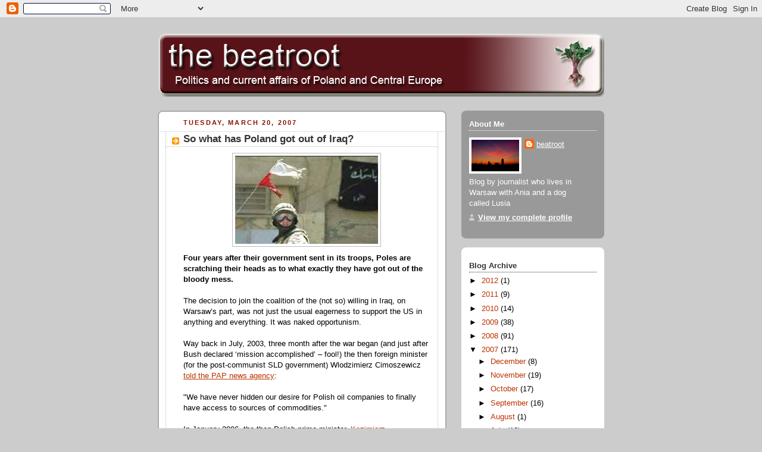

--- FILE ---
content_type: text/html; charset=UTF-8
request_url: https://beatroot.blogspot.com/2007/03/so-what-has-poland-got-out-of-iraq.html?showComment=1175196120000
body_size: 38016
content:
<!DOCTYPE html>
<html dir='ltr' xmlns='http://www.w3.org/1999/xhtml' xmlns:b='http://www.google.com/2005/gml/b' xmlns:data='http://www.google.com/2005/gml/data' xmlns:expr='http://www.google.com/2005/gml/expr'>
<head>
<link href='https://www.blogger.com/static/v1/widgets/2944754296-widget_css_bundle.css' rel='stylesheet' type='text/css'/>
<meta content='text/html; charset=UTF-8' http-equiv='Content-Type'/>
<meta content='blogger' name='generator'/>
<link href='https://beatroot.blogspot.com/favicon.ico' rel='icon' type='image/x-icon'/>
<link href='http://beatroot.blogspot.com/2007/03/so-what-has-poland-got-out-of-iraq.html' rel='canonical'/>
<link rel="alternate" type="application/atom+xml" title="the beatroot - Atom" href="https://beatroot.blogspot.com/feeds/posts/default" />
<link rel="alternate" type="application/rss+xml" title="the beatroot - RSS" href="https://beatroot.blogspot.com/feeds/posts/default?alt=rss" />
<link rel="service.post" type="application/atom+xml" title="the beatroot - Atom" href="https://www.blogger.com/feeds/13112593/posts/default" />

<link rel="alternate" type="application/atom+xml" title="the beatroot - Atom" href="https://beatroot.blogspot.com/feeds/429554025823285369/comments/default" />
<!--Can't find substitution for tag [blog.ieCssRetrofitLinks]-->
<link href='https://blogger.googleusercontent.com/img/b/R29vZ2xl/AVvXsEj-CVLgbAf8k905TzNApoHobj7QoMPwZ8oBYH7S8DO3CosKsWggp5h5_KhPdYpIF-CAzq2CYa8Ci6glrWS9kiQg-144u6SXUqm1G6MVjVuLPiRimLPraNTIbBXyZkVPha1_hdxkZw/s320/iraq+3.jpg' rel='image_src'/>
<meta content='http://beatroot.blogspot.com/2007/03/so-what-has-poland-got-out-of-iraq.html' property='og:url'/>
<meta content='So what has Poland got out of Iraq?' property='og:title'/>
<meta content=' Four years after their government sent in its troops, Poles are scratching their heads as to what exactly they have got out of the bloody m...' property='og:description'/>
<meta content='https://blogger.googleusercontent.com/img/b/R29vZ2xl/AVvXsEj-CVLgbAf8k905TzNApoHobj7QoMPwZ8oBYH7S8DO3CosKsWggp5h5_KhPdYpIF-CAzq2CYa8Ci6glrWS9kiQg-144u6SXUqm1G6MVjVuLPiRimLPraNTIbBXyZkVPha1_hdxkZw/w1200-h630-p-k-no-nu/iraq+3.jpg' property='og:image'/>
<title>the beatroot: So what has Poland got out of Iraq?</title>
<style id='page-skin-1' type='text/css'><!--
/*
-----------------------------------------------
Blogger Template Style
Name:     Rounders 2
Designer: Douglas Bowman
URL:      www.stopdesign.com
Date:     27 Feb 2004
Updated by: Blogger Team
----------------------------------------------- */
/* Variable definitions
====================
<Variable name="mainBgColor" description="Main Background Color"
type="color" default="#fff">
<Variable name="mainTextColor" description="Text Color" type="color"
default="#000">
<Variable name="postTitleColor" description="Post Title Color" type="color"
default="#333">
<Variable name="dateHeaderColor" description="Date Header Color"
type="color" default="#810">
<Variable name="borderColor" description="Post Border Color" type="color"
default="#bbb">
<Variable name="mainLinkColor" description="Link Color" type="color"
default="#b30">
<Variable name="mainVisitedLinkColor" description="Visited Link Color"
type="color" default="#c63">
<Variable name="titleBgColor" description="Page Header Background Color"
type="color" default="#710">
<Variable name="titleTextColor" description="Blog Title Color"
type="color" default="#fff">
<Variable name="topSidebarHeaderColor"
description="Top Sidebar Title Color"
type="color" default="#fff">
<Variable name="topSidebarBgColor"
description="Top Sidebar Background Color"
type="color" default="#999">
<Variable name="topSidebarTextColor" description="Top Sidebar Text Color"
type="color" default="#fff">
<Variable name="topSidebarLinkColor" description="Top Sidebar Link Color"
type="color" default="#fff">
<Variable name="topSidebarVisitedLinkColor"
description="Top Sidebar Visited Link Color"
type="color" default="#ddd">
<Variable name="bodyFont" description="Text Font" type="font"
default="normal normal 100% 'Trebuchet MS',Verdana,Arial,Sans-serif">
<Variable name="pageTitleFont" description="Blog Title Font" type="font"
default="normal bold 200% 'Trebuchet MS',Verdana,Arial,Sans-serif">
<Variable name="descriptionFont" description="Blog Description Font" type="font"
default="normal normal 100% 'Trebuchet MS',Verdana,Arial,Sans-serif">
<Variable name="headerFont" description="Sidebar Title Font" type="font"
default="normal bold 100% 'Trebuchet MS',Verdana,Arial,Sans-serif">
<Variable name="postTitleFont" description="Post Title Font" type="font"
default="normal bold 135% 'Trebuchet MS',Verdana,Arial,Sans-serif">
*/
body {
background:#ccc;
margin:0;
text-align:center;
line-height: 1.5em;
font:x-small Trebuchet MS, Verdana, Arial, Sans-serif;
color:#000000;
font-size/* */:/**/small;
font-size: /**/small;
}
/* Page Structure
----------------------------------------------- */
/* The images which help create rounded corners depend on the
following widths and measurements. If you want to change
these measurements, the images will also need to change.
*/
#outer-wrapper {
width:750px;
margin:0 auto;
text-align:left;
font: normal normal 100% 'Trebuchet MS',Verdana,Arial,Sans-serif;
}
#main-wrap1 {
width:485px;
float:left;
background:#ffffff url("//www.blogblog.com/rounders2/corners_main_bot.gif") no-repeat left bottom;
margin:15px 0 0;
padding:0 0 10px;
color:#000000;
font-size:97%;
line-height:1.5em;
word-wrap: break-word; /* fix for long text breaking sidebar float in IE */
overflow: hidden;     /* fix for long non-text content breaking IE sidebar float */
}
#main-wrap2 {
float:left;
width:100%;
background:url("//www.blogblog.com/rounders2/corners_main_top.gif") no-repeat left top;
padding:10px 0 0;
}
#main {
background:url("//www.blogblog.com/rounders2/rails_main.gif") repeat-y;
padding:0;
}
#sidebar-wrap {
width:240px;
float:right;
margin:15px 0 0;
font-size:97%;
line-height:1.5em;
word-wrap: break-word; /* fix for long text breaking sidebar float in IE */
overflow: hidden;     /* fix for long non-text content breaking IE sidebar float */
}
.main .widget {
margin-top: 4px;
width: 468px;
padding: 0 13px;
}
.main .Blog {
margin: 0;
padding: 0;
width: 484px;
}
/* Links
----------------------------------------------- */
a:link {
color: #bb3300;
}
a:visited {
color: #cc6633;
}
a:hover {
color: #cc6633;
}
a img {
border-width:0;
}
/* Blog Header
----------------------------------------------- */
#header-wrapper {
margin:15px 0 0 0;
padding:8px 0 0 0;
color:#ffffff;
}
#header {
left bottom;
padding:0 0px 8px;
}
#header h1 {
margin:0;
padding:10px 30px 5px;
line-height:1.2em;
font: normal bold 200% 'Trebuchet MS',Verdana,Arial,Sans-serif;
}
#header a,
#header a:visited {
text-decoration:none;
color: #ffffff;
}
#header .description {
margin:0;
padding:5px 30px 10px;
line-height:1.5em;
font: normal normal 100% 'Trebuchet MS',Verdana,Arial,Sans-serif;
}
/* Posts
----------------------------------------------- */
h2.date-header {
margin:0 28px 0 43px;
font-size:85%;
line-height:2em;
text-transform:uppercase;
letter-spacing:.2em;
color:#881100;
}
.post {
margin:.3em 0 25px;
padding:0 13px;
border:1px dotted #bbbbbb;
border-width:1px 0;
}
.post h3 {
margin:0;
line-height:1.5em;
background:url("//www.blogblog.com/rounders2/icon_arrow.gif") no-repeat 10px .5em;
display:block;
border:1px dotted #bbbbbb;
border-width:0 1px 1px;
padding:2px 14px 2px 29px;
color: #333333;
font: normal bold 135% 'Trebuchet MS',Verdana,Arial,Sans-serif;
}
.post h3 a, .post h3 a:visited {
text-decoration:none;
color: #333333;
}
a.title-link:hover {
background-color: #bbbbbb;
color: #000000;
}
.post-body {
border:1px dotted #bbbbbb;
border-width:0 1px 1px;
border-bottom-color:#ffffff;
padding:10px 14px 1px 29px;
}
html>body .post-body {
border-bottom-width:0;
}
.post p {
margin:0 0 .75em;
}
.post-footer {
background: #eee;
margin:0;
padding:2px 14px 2px 29px;
border:1px dotted #bbbbbb;
border-width:1px;
font-size:100%;
line-height:1.5em;
color: #666;
}
.post-footer p {
margin: 0;
}
html>body .post-footer {
border-bottom-color:transparent;
}
.uncustomized-post-template .post-footer {
text-align: right;
}
.uncustomized-post-template .post-author,
.uncustomized-post-template .post-timestamp {
display: block;
float: left;
text-align:left;
margin-right: 4px;
}
.post-footer a {
color: #bb3300;
}
.post-footer a:hover {
color: #cc6633;
}
a.comment-link {
/* IE5.0/Win doesn't apply padding to inline elements,
so we hide these two declarations from it */
background/* */:/**/url("//www.blogblog.com/rounders/icon_comment.gif") no-repeat 0 45%;
padding-left:14px;
}
html>body a.comment-link {
/* Respecified, for IE5/Mac's benefit */
background:url("//www.blogblog.com/rounders2/icon_comment.gif") no-repeat 0 45%;
padding-left:14px;
}
.post img {
margin:0 0 5px 0;
padding:4px;
border:1px solid #bbbbbb;
}
blockquote {
margin:.75em 0;
border:1px dotted #bbbbbb;
border-width:1px 0;
padding:5px 15px;
color: #881100;
}
.post blockquote p {
margin:.5em 0;
}
#blog-pager-newer-link {
float: left;
margin-left: 13px;
}
#blog-pager-older-link {
float: right;
margin-right: 13px;
}
#blog-pager {
text-align: center;
}
.feed-links {
clear: both;
line-height: 2.5em;
margin-left: 13px;
}
/* Comments
----------------------------------------------- */
#comments {
margin:-25px 13px 0;
border:1px dotted #bbbbbb;
border-width:0 1px 1px;
padding:20px 0 15px 0;
}
#comments h4 {
margin:0 0 10px;
padding:0 14px 2px 29px;
border-bottom:1px dotted #bbbbbb;
font-size:120%;
line-height:1.4em;
color:#333333;
}
#comments-block {
margin:0 15px 0 9px;
}
.comment-author {
background:url("//www.blogblog.com/rounders2/icon_comment.gif") no-repeat 2px .3em;
margin:.5em 0;
padding:0 0 0 20px;
font-weight:bold;
}
.comment-body {
margin:0 0 1.25em;
padding:0 0 0 20px;
}
.comment-body p {
margin:0 0 .5em;
}
.comment-footer {
margin:0 0 .5em;
padding:0 0 .75em 20px;
}
.comment-footer a:link {
color: #000000;
}
.deleted-comment {
font-style:italic;
color:gray;
}
/* Profile
----------------------------------------------- */
.profile-img {
float: left;
margin: 5px 5px 5px 0;
border: 4px solid #ffffff;
}
.profile-datablock {
margin:0 15px .5em 0;
padding-top:8px;
}
.profile-link {
background:url("//www.blogblog.com/rounders2/icon_profile.gif") no-repeat 0 .1em;
padding-left:15px;
font-weight:bold;
}
.profile-textblock {
clear: both;
margin: 0;
}
.sidebar .clear, .main .widget .clear {
clear: both;
}
#sidebartop-wrap {
background:#999999 url("//www.blogblog.com/rounders2/corners_prof_bot.gif") no-repeat left bottom;
margin:0px 0px 15px;
padding:0px 0px 10px;
color:#ffffff;
}
#sidebartop-wrap2 {
background:url("//www.blogblog.com/rounders2/corners_prof_top.gif") no-repeat left top;
padding: 10px 0 0;
margin:0;
border-width:0;
}
#sidebartop h2 {
line-height:1.5em;
color:#ffffff;
border-bottom: 1px dotted #ffffff;
margin-bottom: 0.5em;
font: normal bold 100% 'Trebuchet MS',Verdana,Arial,Sans-serif;
}
#sidebartop a {
color: #ffffff;
}
#sidebartop a:hover {
color: #dddddd;
}
#sidebartop a:visited {
color: #dddddd;
}
/* Sidebar Boxes
----------------------------------------------- */
.sidebar .widget {
margin:.5em 13px 1.25em;
padding:0 0px;
}
.widget-content {
margin-top: 0.5em;
}
#sidebarbottom-wrap1 {
background:#ffffff url("//www.blogblog.com/rounders2/corners_side_top.gif") no-repeat left top;
margin:0 0 15px;
padding:10px 0 0;
color: #000000;
}
#sidebarbottom-wrap2 {
background:url("//www.blogblog.com/rounders2/corners_side_bot.gif") no-repeat left bottom;
padding:8px 0px 8px;
}
.sidebar h2 {
margin:0;
padding:0 0 .2em;
line-height:1.5em;
font:normal bold 100% 'Trebuchet MS',Verdana,Arial,Sans-serif;
}
.sidebar ul {
list-style:none;
margin:0 0 1.25em;
padding:0 0px;
}
.sidebar ul li {
background:url("//www.blogblog.com/rounders2/icon_arrow_sm.gif") no-repeat 2px .25em;
margin:0;
padding:0 0 3px 16px;
margin-bottom:3px;
border-bottom:1px dotted #bbbbbb;
line-height:1.4em;
}
.sidebar p {
margin:0 0 .6em;
}
#sidebar h2 {
color: #333333;
border-bottom: 1px dotted #333333;
}
/* Footer
----------------------------------------------- */
#footer-wrap1 {
clear:both;
margin:0;
padding:15px 0 0;
}
#footer-wrap2 {
background:#771100 url("//www.blogblog.com/rounders2/corners_cap_top.gif") no-repeat left top;
padding:8px 0 0;
color:#ffffff;
}
#footer {
background:url("//www.blogblog.com/rounders2/corners_cap_bot.gif") no-repeat left bottom;
padding:8px 15px 8px;
}
#footer hr {display:none;}
#footer p {margin:0;}
#footer a {color:#ffffff;}
/** Page structure tweaks for layout editor wireframe */
body#layout #main-wrap1,
body#layout #sidebar-wrap,
body#layout #header-wrapper {
margin-top: 0;
}
body#layout #header, body#layout #header-wrapper,
body#layout #outer-wrapper {
margin-left:0,
margin-right: 0;
padding: 0;
}
body#layout #outer-wrapper {
width: 730px;
}
body#layout #footer-wrap1 {
padding-top: 0;
}

--></style>
<link href='https://www.blogger.com/dyn-css/authorization.css?targetBlogID=13112593&amp;zx=bb71e231-adf7-4857-a448-77570b7c8482' media='none' onload='if(media!=&#39;all&#39;)media=&#39;all&#39;' rel='stylesheet'/><noscript><link href='https://www.blogger.com/dyn-css/authorization.css?targetBlogID=13112593&amp;zx=bb71e231-adf7-4857-a448-77570b7c8482' rel='stylesheet'/></noscript>
<meta name='google-adsense-platform-account' content='ca-host-pub-1556223355139109'/>
<meta name='google-adsense-platform-domain' content='blogspot.com'/>

</head>
<body>
<div class='navbar section' id='navbar'><div class='widget Navbar' data-version='1' id='Navbar1'><script type="text/javascript">
    function setAttributeOnload(object, attribute, val) {
      if(window.addEventListener) {
        window.addEventListener('load',
          function(){ object[attribute] = val; }, false);
      } else {
        window.attachEvent('onload', function(){ object[attribute] = val; });
      }
    }
  </script>
<div id="navbar-iframe-container"></div>
<script type="text/javascript" src="https://apis.google.com/js/platform.js"></script>
<script type="text/javascript">
      gapi.load("gapi.iframes:gapi.iframes.style.bubble", function() {
        if (gapi.iframes && gapi.iframes.getContext) {
          gapi.iframes.getContext().openChild({
              url: 'https://www.blogger.com/navbar/13112593?po\x3d429554025823285369\x26origin\x3dhttps://beatroot.blogspot.com',
              where: document.getElementById("navbar-iframe-container"),
              id: "navbar-iframe"
          });
        }
      });
    </script><script type="text/javascript">
(function() {
var script = document.createElement('script');
script.type = 'text/javascript';
script.src = '//pagead2.googlesyndication.com/pagead/js/google_top_exp.js';
var head = document.getElementsByTagName('head')[0];
if (head) {
head.appendChild(script);
}})();
</script>
</div></div>
<div id='outer-wrapper'>
<div id='header-wrapper'>
<div class='header section' id='header'><div class='widget Header' data-version='1' id='Header1'>
<div id='header-inner'>
<a href='https://beatroot.blogspot.com/' style='display: block'>
<img alt='the beatroot' height='110px; ' id='Header1_headerimg' src='https://blogger.googleusercontent.com/img/b/R29vZ2xl/AVvXsEgGrRsAUx0eLHbRRrPiQ4kejLcWSvgvL1VWENdrlvEb_o2OCDrI5WYIF-4thw8-wSrkLGAu76PxT3J9ksz2tZ1V0Boxwj_E_DDRNWAUsP31Il3hIW5IpYgOZvO5PrlUMugwzDw3OA/s1600/beatbanner3.gif' style='display: block' width='750px; '/>
</a>
</div>
</div></div>
</div>
<div id='crosscol-wrapper' style='text-align:center'>
<div class='crosscol no-items section' id='crosscol'></div>
</div>
<div id='main-wrap1'><div id='main-wrap2'>
<div class='main section' id='main'><div class='widget Blog' data-version='1' id='Blog1'>
<div class='blog-posts hfeed'>

          <div class="date-outer">
        
<h2 class='date-header'><span>Tuesday, March 20, 2007</span></h2>

          <div class="date-posts">
        
<div class='post-outer'>
<div class='post hentry uncustomized-post-template'>
<a name='429554025823285369'></a>
<h3 class='post-title entry-title'>
<a href='https://beatroot.blogspot.com/2007/03/so-what-has-poland-got-out-of-iraq.html'>So what has Poland got out of Iraq?</a>
</h3>
<div class='post-header-line-1'></div>
<div class='post-body entry-content'>
<p><a href="https://blogger.googleusercontent.com/img/b/R29vZ2xl/AVvXsEj-CVLgbAf8k905TzNApoHobj7QoMPwZ8oBYH7S8DO3CosKsWggp5h5_KhPdYpIF-CAzq2CYa8Ci6glrWS9kiQg-144u6SXUqm1G6MVjVuLPiRimLPraNTIbBXyZkVPha1_hdxkZw/s1600-h/iraq+3.jpg"><img alt="" border="0" id="BLOGGER_PHOTO_ID_5044071598373114050" src="https://blogger.googleusercontent.com/img/b/R29vZ2xl/AVvXsEj-CVLgbAf8k905TzNApoHobj7QoMPwZ8oBYH7S8DO3CosKsWggp5h5_KhPdYpIF-CAzq2CYa8Ci6glrWS9kiQg-144u6SXUqm1G6MVjVuLPiRimLPraNTIbBXyZkVPha1_hdxkZw/s320/iraq+3.jpg" style="DISPLAY: block; MARGIN: 0px auto 10px; CURSOR: hand; TEXT-ALIGN: center" /></a> <strong>Four years after their government sent in its troops, Poles are scratching their heads as to what exactly they have got out of the bloody mess.</strong><br /><br />The decision to join the coalition of the (not so) willing in Iraq, on Warsaw&#8217;s part, was not just the usual eagerness to support the US in anything and everything. It was naked opportunism.<br /><br />Way back in July, 2003, three month after the war began (and just after Bush declared &#8216;mission accomplished&#8217; &#8211; fool!) the then foreign minister (for the post-communist SLD government) Wlodzimierz Cimoszewicz <a href="http://news.bbc.co.uk/2/hi/europe/3043330.stm">told the PAP news agency</a>:<br /><br />"We have never hidden our desire for Polish oil companies to finally have access to sources of commodities."<br /><br />In January 2006, the then Polish prime minister, <a href="http://beatroot.blogspot.com/2006/01/oily-maneuvers-and-ultimate-objectives.html">Kazimierz Marcinkiewicz said</a>:<br /><br />'Orlen [Poland&#8217;s largest oil refining company] should have oil deposits. And it will have them.' Asked if he meant Iraqi oil deposits, he added &#8220;Sure, those too.&#8221;<br /><br /><span style="color:#990000;"><strong>Mercenaries<br /></strong></span><br />I was on the (small) march in Warsaw against the war in the February before it began. It was a weird mixture of people. The usual anarchist types were there, accompanied by the usual dogs on bits of string. There were also grannies from the ultra-catholic Radio Maryja group.<br /><br />Grannies and crusties, <a href="http://beatroot.blogspot.com/2006/05/andrzej-lepper-peace-activist.html">plus Andrzej Lepper</a>, make up what is of the antiwar &#8216;movement&#8217; here.<br /><br />The banners accompanying the march read &#8216;No blood for oil&#8217;.<br /><br />I always thought that was a simplification of the situation &#8211; I am against the war on principle, as I am for the right of self-determination, and against imperialism and foreign intervention in all its many forms. I also thought it would lead to the &#8216;balkanization&#8217; of Iraq. I also thought that Iraqis would not be lining the streets waving little stars and stripes and union jacks as the brave American and British boys charged down the streets in tanks.<br /><br />Looks like I was right. It&#8217;s been a disaster.<br /><br />But the argument that the invasion was to get grubby hands on Iraqi oil certainly does work in Poland&#8217;s case. And that stinks. Reeks.<br /><br />Polish governments never have got hold of oil deposits in any significant way, however. Oil production is still below what it was before the war and doesn&#8217;t look like improving anytime soon.<br /><br />Poland has lost 19 lives in Iraq. That&#8217;s nothing compared to what Iraq has lost. But even 19 lives are way too high a price to pay for this mercenary adventure that has brought Poland nothing, accept a pat on the back from their American and British friends.<br /><br />Shame on all of them.</p>
<div style='clear: both;'></div>
</div>
<div class='post-footer'>
<p class='post-footer-line post-footer-line-1'>
<span class='post-author vcard'>
Posted by
<span class='fn'>beatroot</span>
</span>
<span class='post-timestamp'>
at
<a class='timestamp-link' href='https://beatroot.blogspot.com/2007/03/so-what-has-poland-got-out-of-iraq.html' rel='bookmark' title='permanent link'><abbr class='published' title='2007-03-20T19:03:00+01:00'>3/20/2007</abbr></a>
</span>
<span class='post-comment-link'>
</span>
<span class='post-backlinks post-comment-link'>
</span>
<span class='post-icons'>
<span class='item-action'>
<a href='https://www.blogger.com/email-post/13112593/429554025823285369' title='Email Post'>
<span class='email-post-icon'>&#160;</span>
</a>
</span>
<span class='item-control blog-admin pid-2094375152'>
<a href='https://www.blogger.com/post-edit.g?blogID=13112593&postID=429554025823285369&from=pencil' title='Edit Post'>
<img alt='' class='icon-action' height='18' src='https://resources.blogblog.com/img/icon18_edit_allbkg.gif' width='18'/>
</a>
</span>
</span>
</p>
<p class='post-footer-line post-footer-line-2'>
<span class='post-labels'>
Labels:
<a href='https://beatroot.blogspot.com/search/label/Iraq' rel='tag'>Iraq</a>
</span>
</p>
<p class='post-footer-line post-footer-line-3'></p>
</div>
</div>
<div class='comments' id='comments'>
<a name='comments'></a>
<h4>71 comments:</h4>
<div id='Blog1_comments-block-wrapper'>
<dl class='avatar-comment-indent' id='comments-block'>
<dt class='comment-author ' id='c718587907776173552'>
<a name='c718587907776173552'></a>
<div class="avatar-image-container avatar-stock"><span dir="ltr"><img src="//resources.blogblog.com/img/blank.gif" width="35" height="35" alt="" title="Anonymous">

</span></div>
Anonymous
said...
</dt>
<dd class='comment-body' id='Blog1_cmt-718587907776173552'>
<p>
Here Here! George Bush has created a terrible mess and a lot of Yankee ass kissers are now looking pretty gullible and weak.<BR/><BR/>  The problem is, will pulling out now create even more havoc?<BR/>      <BR/>             m.b.(toronto,CANADA)
</p>
</dd>
<dd class='comment-footer'>
<span class='comment-timestamp'>
<a href='https://beatroot.blogspot.com/2007/03/so-what-has-poland-got-out-of-iraq.html?showComment=1174415220000#c718587907776173552' title='comment permalink'>
7:27 pm
</a>
<span class='item-control blog-admin pid-1824775302'>
<a class='comment-delete' href='https://www.blogger.com/comment/delete/13112593/718587907776173552' title='Delete Comment'>
<img src='https://resources.blogblog.com/img/icon_delete13.gif'/>
</a>
</span>
</span>
</dd>
<dt class='comment-author ' id='c5504387662124904247'>
<a name='c5504387662124904247'></a>
<div class="avatar-image-container avatar-stock"><span dir="ltr"><img src="//resources.blogblog.com/img/blank.gif" width="35" height="35" alt="" title="Anonymous">

</span></div>
Anonymous
said...
</dt>
<dd class='comment-body' id='Blog1_cmt-5504387662124904247'>
<p>
It has been well documented that most of the havoc is taking place immediately contiguous to coalition bases. Go figure.
</p>
</dd>
<dd class='comment-footer'>
<span class='comment-timestamp'>
<a href='https://beatroot.blogspot.com/2007/03/so-what-has-poland-got-out-of-iraq.html?showComment=1174415640000#c5504387662124904247' title='comment permalink'>
7:34 pm
</a>
<span class='item-control blog-admin pid-1824775302'>
<a class='comment-delete' href='https://www.blogger.com/comment/delete/13112593/5504387662124904247' title='Delete Comment'>
<img src='https://resources.blogblog.com/img/icon_delete13.gif'/>
</a>
</span>
</span>
</dd>
<dt class='comment-author ' id='c4179266362404606570'>
<a name='c4179266362404606570'></a>
<div class="avatar-image-container avatar-stock"><span dir="ltr"><img src="//resources.blogblog.com/img/blank.gif" width="35" height="35" alt="" title="Anonymous">

</span></div>
Anonymous
said...
</dt>
<dd class='comment-body' id='Blog1_cmt-4179266362404606570'>
<p>
I also recall some folks on this blog arguing way back when that Polish firms and the government would benefit by getting some kind of contracts.<BR/><BR/>Have any of these contracts panned out?
</p>
</dd>
<dd class='comment-footer'>
<span class='comment-timestamp'>
<a href='https://beatroot.blogspot.com/2007/03/so-what-has-poland-got-out-of-iraq.html?showComment=1174415820000#c4179266362404606570' title='comment permalink'>
7:37 pm
</a>
<span class='item-control blog-admin pid-1824775302'>
<a class='comment-delete' href='https://www.blogger.com/comment/delete/13112593/4179266362404606570' title='Delete Comment'>
<img src='https://resources.blogblog.com/img/icon_delete13.gif'/>
</a>
</span>
</span>
</dd>
<dt class='comment-author ' id='c5029430708210871581'>
<a name='c5029430708210871581'></a>
<div class="avatar-image-container avatar-stock"><span dir="ltr"><img src="//resources.blogblog.com/img/blank.gif" width="35" height="35" alt="" title="Anonymous">

</span></div>
Anonymous
said...
</dt>
<dd class='comment-body' id='Blog1_cmt-5029430708210871581'>
<p>
In tangible terms nothing but a small economic benefit to Poland and a significant benefit to the Polish arms industries. There have been significant sales of equipment new and used to the Iraqi government (actually to the American tax payer). <BR/><BR/>The motivation for this adventure was four fold:<BR/><BR/>-economic benefits from providing equipment and services<BR/>-purchasing American friendship (the insurance policy)<BR/>-giving the Polish Army operational experience<BR/>-getting access to oil<BR/><BR/>The first and last go into the column labelled opportunism, the second we can call prudence and the third practicality.<BR/><BR/>I bet Polish decision makers thought it was a good idea at the time, but they underestimated American incompetence. At this point the Americans aren&#8217;t going to stay much longer, when they start to leave we leave (as the ever-faithful ally). If we get to leave without significant additional casualties then we got through this relatively unscathed and some lessons learned.<BR/><BR/>Check with Polish history as this not the first time we tagged along with a lost cause.
</p>
</dd>
<dd class='comment-footer'>
<span class='comment-timestamp'>
<a href='https://beatroot.blogspot.com/2007/03/so-what-has-poland-got-out-of-iraq.html?showComment=1174420200000#c5029430708210871581' title='comment permalink'>
8:50 pm
</a>
<span class='item-control blog-admin pid-1824775302'>
<a class='comment-delete' href='https://www.blogger.com/comment/delete/13112593/5029430708210871581' title='Delete Comment'>
<img src='https://resources.blogblog.com/img/icon_delete13.gif'/>
</a>
</span>
</span>
</dd>
<dt class='comment-author ' id='c8345013479114887751'>
<a name='c8345013479114887751'></a>
<div class="avatar-image-container avatar-stock"><span dir="ltr"><img src="//resources.blogblog.com/img/blank.gif" width="35" height="35" alt="" title="Anonymous">

</span></div>
Anonymous
said...
</dt>
<dd class='comment-body' id='Blog1_cmt-8345013479114887751'>
<p>
A question to all, should all foreign forces leave Iraq now and let the chips fall were they may?
</p>
</dd>
<dd class='comment-footer'>
<span class='comment-timestamp'>
<a href='https://beatroot.blogspot.com/2007/03/so-what-has-poland-got-out-of-iraq.html?showComment=1174420560000#c8345013479114887751' title='comment permalink'>
8:56 pm
</a>
<span class='item-control blog-admin pid-1824775302'>
<a class='comment-delete' href='https://www.blogger.com/comment/delete/13112593/8345013479114887751' title='Delete Comment'>
<img src='https://resources.blogblog.com/img/icon_delete13.gif'/>
</a>
</span>
</span>
</dd>
<dt class='comment-author blog-author' id='c2306231947565183717'>
<a name='c2306231947565183717'></a>
<div class="avatar-image-container vcard"><span dir="ltr"><a href="https://www.blogger.com/profile/11242716221133886807" target="" rel="nofollow" onclick="" class="avatar-hovercard" id="av-2306231947565183717-11242716221133886807"><img src="https://resources.blogblog.com/img/blank.gif" width="35" height="35" class="delayLoad" style="display: none;" longdesc="//blogger.googleusercontent.com/img/b/R29vZ2xl/AVvXsEgO_MgMAuYPSSpAwfAh_N2Ddrwwayc5KFF9euXF-hMpSZQ_U20zsXGlNSyFTmdCU8DH7yy_nfBgQr4PjHyVo3I1jbgzzKezreqw1qCaBErSB35y2h5J7a93NueXSwElZJo/s45-c/warsaw+dawn.jpg" alt="" title="beatroot">

<noscript><img src="//blogger.googleusercontent.com/img/b/R29vZ2xl/AVvXsEgO_MgMAuYPSSpAwfAh_N2Ddrwwayc5KFF9euXF-hMpSZQ_U20zsXGlNSyFTmdCU8DH7yy_nfBgQr4PjHyVo3I1jbgzzKezreqw1qCaBErSB35y2h5J7a93NueXSwElZJo/s45-c/warsaw+dawn.jpg" width="35" height="35" class="photo" alt=""></noscript></a></span></div>
<a href='https://www.blogger.com/profile/11242716221133886807' rel='nofollow'>beatroot</a>
said...
</dt>
<dd class='comment-body' id='Blog1_cmt-2306231947565183717'>
<p>
Great comments. <BR/><BR/>The question, as the Clash would put it: &#8216;should we stay or should we go&#8217;, is the issue now. <BR/><BR/>As someone who was against the war in the first place because outside intervention makes things <I>worse</I> not better, I have to say &#8216;Go&#8217;. <BR/><BR/>There will be winners and losers in what follows. But there has to be now, anyway. And the US and &#8216;Iraq&#8217; &#8211; what&#8217;s gonna be left of it  - are gonna be the losers. <BR/><BR/>but it wasn;t just about American idiocy. The whole thing was always going to fail. Change has to come from within.
</p>
</dd>
<dd class='comment-footer'>
<span class='comment-timestamp'>
<a href='https://beatroot.blogspot.com/2007/03/so-what-has-poland-got-out-of-iraq.html?showComment=1174421580000#c2306231947565183717' title='comment permalink'>
9:13 pm
</a>
<span class='item-control blog-admin pid-2094375152'>
<a class='comment-delete' href='https://www.blogger.com/comment/delete/13112593/2306231947565183717' title='Delete Comment'>
<img src='https://resources.blogblog.com/img/icon_delete13.gif'/>
</a>
</span>
</span>
</dd>
<dt class='comment-author ' id='c8625645487431208324'>
<a name='c8625645487431208324'></a>
<div class="avatar-image-container avatar-stock"><span dir="ltr"><a href="https://www.blogger.com/profile/09767136176012127626" target="" rel="nofollow" onclick="" class="avatar-hovercard" id="av-8625645487431208324-09767136176012127626"><img src="//www.blogger.com/img/blogger_logo_round_35.png" width="35" height="35" alt="" title="Unknown">

</a></span></div>
<a href='https://www.blogger.com/profile/09767136176012127626' rel='nofollow'>Unknown</a>
said...
</dt>
<dd class='comment-body' id='Blog1_cmt-8625645487431208324'>
<p>
"It has been well documented that most of the havoc is taking place immediately contiguous to coalition bases. Go figure"<BR/><BR/>...wait, let me give you some more food for thought, so you can figure it all in one intensive sitting:<BR/>...ready?..:<BR/> <BR/>..It has been proven beyond doubt - based on observation - that whenever a fire breaks out -(u with me?)... there's always <B>a fire brigade</B> on the premises.. Interesting, huh?<BR/><BR/>Now, check this out: further observation has been conducted with due diligence...<B>the more ferocious the fire...the bigger the number of them units around!</B><BR/><BR/>go figure - take all the time you want(only don't blow fuses)
</p>
</dd>
<dd class='comment-footer'>
<span class='comment-timestamp'>
<a href='https://beatroot.blogspot.com/2007/03/so-what-has-poland-got-out-of-iraq.html?showComment=1174423620000#c8625645487431208324' title='comment permalink'>
9:47 pm
</a>
<span class='item-control blog-admin pid-262195917'>
<a class='comment-delete' href='https://www.blogger.com/comment/delete/13112593/8625645487431208324' title='Delete Comment'>
<img src='https://resources.blogblog.com/img/icon_delete13.gif'/>
</a>
</span>
</span>
</dd>
<dt class='comment-author blog-author' id='c2920709215785477493'>
<a name='c2920709215785477493'></a>
<div class="avatar-image-container vcard"><span dir="ltr"><a href="https://www.blogger.com/profile/11242716221133886807" target="" rel="nofollow" onclick="" class="avatar-hovercard" id="av-2920709215785477493-11242716221133886807"><img src="https://resources.blogblog.com/img/blank.gif" width="35" height="35" class="delayLoad" style="display: none;" longdesc="//blogger.googleusercontent.com/img/b/R29vZ2xl/AVvXsEgO_MgMAuYPSSpAwfAh_N2Ddrwwayc5KFF9euXF-hMpSZQ_U20zsXGlNSyFTmdCU8DH7yy_nfBgQr4PjHyVo3I1jbgzzKezreqw1qCaBErSB35y2h5J7a93NueXSwElZJo/s45-c/warsaw+dawn.jpg" alt="" title="beatroot">

<noscript><img src="//blogger.googleusercontent.com/img/b/R29vZ2xl/AVvXsEgO_MgMAuYPSSpAwfAh_N2Ddrwwayc5KFF9euXF-hMpSZQ_U20zsXGlNSyFTmdCU8DH7yy_nfBgQr4PjHyVo3I1jbgzzKezreqw1qCaBErSB35y2h5J7a93NueXSwElZJo/s45-c/warsaw+dawn.jpg" width="35" height="35" class="photo" alt=""></noscript></a></span></div>
<a href='https://www.blogger.com/profile/11242716221133886807' rel='nofollow'>beatroot</a>
said...
</dt>
<dd class='comment-body' id='Blog1_cmt-2920709215785477493'>
<p>
Kuba. Would you like to show us some evidence of these 'observations'?<BR/><BR/>Kook?
</p>
</dd>
<dd class='comment-footer'>
<span class='comment-timestamp'>
<a href='https://beatroot.blogspot.com/2007/03/so-what-has-poland-got-out-of-iraq.html?showComment=1174424880000#c2920709215785477493' title='comment permalink'>
10:08 pm
</a>
<span class='item-control blog-admin pid-2094375152'>
<a class='comment-delete' href='https://www.blogger.com/comment/delete/13112593/2920709215785477493' title='Delete Comment'>
<img src='https://resources.blogblog.com/img/icon_delete13.gif'/>
</a>
</span>
</span>
</dd>
<dt class='comment-author ' id='c1262417712143537461'>
<a name='c1262417712143537461'></a>
<div class="avatar-image-container avatar-stock"><span dir="ltr"><img src="//resources.blogblog.com/img/blank.gif" width="35" height="35" alt="" title="Anonymous">

</span></div>
Anonymous
said...
</dt>
<dd class='comment-body' id='Blog1_cmt-1262417712143537461'>
<p>
First time I see jannovak57 said... something inteligent.<BR/><BR/>Congrats!<BR/><BR/><BR/>Beatroot,<BR/><BR/>>"As someone who was against the war in the first place because outside intervention makes things worse not better, I have to say &#8216;Go&#8217;."<<BR/><BR/>Isn't going out of Irak now and leaving all that mess they created behind - kind of action of the same level as was attaking Irak? They made shit in Irak and can not just wash hands now ("sorry, can not handle, not my war anyway") - those who started - including Poland -  have to admit responsibility and fix it. No matter how lond it takes - 10 years or 100. <BR/><BR/>I hope I am wrong in thinking that soon after troops leave shias will just kill sunnis and Irak will break in parts.
</p>
</dd>
<dd class='comment-footer'>
<span class='comment-timestamp'>
<a href='https://beatroot.blogspot.com/2007/03/so-what-has-poland-got-out-of-iraq.html?showComment=1174428360000#c1262417712143537461' title='comment permalink'>
11:06 pm
</a>
<span class='item-control blog-admin pid-1824775302'>
<a class='comment-delete' href='https://www.blogger.com/comment/delete/13112593/1262417712143537461' title='Delete Comment'>
<img src='https://resources.blogblog.com/img/icon_delete13.gif'/>
</a>
</span>
</span>
</dd>
<dt class='comment-author ' id='c3827344979250805515'>
<a name='c3827344979250805515'></a>
<div class="avatar-image-container avatar-stock"><span dir="ltr"><img src="//resources.blogblog.com/img/blank.gif" width="35" height="35" alt="" title="Anonymous">

</span></div>
Anonymous
said...
</dt>
<dd class='comment-body' id='Blog1_cmt-3827344979250805515'>
<p>
Now for an ugly piece of speculation, what if the Americans can&#8217;t leave even if they want to?<BR/><BR/>Let me suggest that if they cut and run now, Saudi Arabia will be left with a Shite dominated Iraq under Iranian influence to some unknown extend. This for the Saudis is the worst-case scenario were perhaps there&#8217;s going to be a conflict between Sunni and Shite countries. The Saudis who are Sunni may demand the Americans hang in there until they&#8217;re more certain of an outcome Saudi Arabia can live with.<BR/><BR/>The Saudis could well threaten the Americans with $100/ barrel oil if they don&#8217;t get the mess they made under control.
</p>
</dd>
<dd class='comment-footer'>
<span class='comment-timestamp'>
<a href='https://beatroot.blogspot.com/2007/03/so-what-has-poland-got-out-of-iraq.html?showComment=1174428480000#c3827344979250805515' title='comment permalink'>
11:08 pm
</a>
<span class='item-control blog-admin pid-1824775302'>
<a class='comment-delete' href='https://www.blogger.com/comment/delete/13112593/3827344979250805515' title='Delete Comment'>
<img src='https://resources.blogblog.com/img/icon_delete13.gif'/>
</a>
</span>
</span>
</dd>
<dt class='comment-author ' id='c1758286233375365665'>
<a name='c1758286233375365665'></a>
<div class="avatar-image-container avatar-stock"><span dir="ltr"><a href="https://www.blogger.com/profile/09767136176012127626" target="" rel="nofollow" onclick="" class="avatar-hovercard" id="av-1758286233375365665-09767136176012127626"><img src="//www.blogger.com/img/blogger_logo_round_35.png" width="35" height="35" alt="" title="Unknown">

</a></span></div>
<a href='https://www.blogger.com/profile/09767136176012127626' rel='nofollow'>Unknown</a>
said...
</dt>
<dd class='comment-body' id='Blog1_cmt-1758286233375365665'>
<p>
<I>Kuba. Would you like to show us some evidence of these 'observations'?</I><BR/><BR/>...umm, ..I thought I just posted the evidence...ah!u mean like conclusions? ....ha! So you want me to do the thinking for you, now?! but that's ok; the gist of it goes som'like this -<BR/>- just as coalition forces' concentration is well documented to coincide in time and space with the greatest havoc and -having done my 'figuring'- I arrived at a conclusion that there is sinister burden of responsibilty to be taken  on the shoulders of coalition forces in relation to the above, (right?)<BR/> so, by force of analogy and immensity of unambiguous empirical data - firemen should get their asses kicked for the massive occurence of fires wherever they show up...?
</p>
</dd>
<dd class='comment-footer'>
<span class='comment-timestamp'>
<a href='https://beatroot.blogspot.com/2007/03/so-what-has-poland-got-out-of-iraq.html?showComment=1174431360000#c1758286233375365665' title='comment permalink'>
11:56 pm
</a>
<span class='item-control blog-admin pid-262195917'>
<a class='comment-delete' href='https://www.blogger.com/comment/delete/13112593/1758286233375365665' title='Delete Comment'>
<img src='https://resources.blogblog.com/img/icon_delete13.gif'/>
</a>
</span>
</span>
</dd>
<dt class='comment-author blog-author' id='c198323800039979396'>
<a name='c198323800039979396'></a>
<div class="avatar-image-container vcard"><span dir="ltr"><a href="https://www.blogger.com/profile/11242716221133886807" target="" rel="nofollow" onclick="" class="avatar-hovercard" id="av-198323800039979396-11242716221133886807"><img src="https://resources.blogblog.com/img/blank.gif" width="35" height="35" class="delayLoad" style="display: none;" longdesc="//blogger.googleusercontent.com/img/b/R29vZ2xl/AVvXsEgO_MgMAuYPSSpAwfAh_N2Ddrwwayc5KFF9euXF-hMpSZQ_U20zsXGlNSyFTmdCU8DH7yy_nfBgQr4PjHyVo3I1jbgzzKezreqw1qCaBErSB35y2h5J7a93NueXSwElZJo/s45-c/warsaw+dawn.jpg" alt="" title="beatroot">

<noscript><img src="//blogger.googleusercontent.com/img/b/R29vZ2xl/AVvXsEgO_MgMAuYPSSpAwfAh_N2Ddrwwayc5KFF9euXF-hMpSZQ_U20zsXGlNSyFTmdCU8DH7yy_nfBgQr4PjHyVo3I1jbgzzKezreqw1qCaBErSB35y2h5J7a93NueXSwElZJo/s45-c/warsaw+dawn.jpg" width="35" height="35" class="photo" alt=""></noscript></a></span></div>
<a href='https://www.blogger.com/profile/11242716221133886807' rel='nofollow'>beatroot</a>
said...
</dt>
<dd class='comment-body' id='Blog1_cmt-198323800039979396'>
<p>
Anonymous (please, please give yourself a name &#8211; (Ireland&#8217;s finance minister, Bank O&#8217;Mat  would do )<BR/><I>Isn't going out of Irak now and leaving all that mess they created behind - kind of action of the same level as was attaking Irak?</I><BR/><BR/>You are making the huge presumption that the US/UK occupation has, and is, having a positive influence. And if it is not having a positive influence then it must be having a bad influence. And if it is having a negative influence, then it&#8217;s time to admit defeat and get the hell out of there (as long as they promise to pick up the tab).<BR/><BR/>Jan<BR/>All what you say is perfectly possible. America has been treating Iraq like three different countries ever since it gate crashed&#8230;so the ethnic split has been pretty much sealed. And that will further increase tensions in that region. Shia, for the first time, are now dominant. Iran keeps getting stronger; Iraq now the majority rule; Lebanon and Hezbollah&#8230;.it goes on&#8230;<BR/><BR/>That&#8217;s why the whole &#8216;project&#8217; was wring, from the start.
</p>
</dd>
<dd class='comment-footer'>
<span class='comment-timestamp'>
<a href='https://beatroot.blogspot.com/2007/03/so-what-has-poland-got-out-of-iraq.html?showComment=1174432140000#c198323800039979396' title='comment permalink'>
12:09 am
</a>
<span class='item-control blog-admin pid-2094375152'>
<a class='comment-delete' href='https://www.blogger.com/comment/delete/13112593/198323800039979396' title='Delete Comment'>
<img src='https://resources.blogblog.com/img/icon_delete13.gif'/>
</a>
</span>
</span>
</dd>
<dt class='comment-author blog-author' id='c5078907428970707502'>
<a name='c5078907428970707502'></a>
<div class="avatar-image-container vcard"><span dir="ltr"><a href="https://www.blogger.com/profile/11242716221133886807" target="" rel="nofollow" onclick="" class="avatar-hovercard" id="av-5078907428970707502-11242716221133886807"><img src="https://resources.blogblog.com/img/blank.gif" width="35" height="35" class="delayLoad" style="display: none;" longdesc="//blogger.googleusercontent.com/img/b/R29vZ2xl/AVvXsEgO_MgMAuYPSSpAwfAh_N2Ddrwwayc5KFF9euXF-hMpSZQ_U20zsXGlNSyFTmdCU8DH7yy_nfBgQr4PjHyVo3I1jbgzzKezreqw1qCaBErSB35y2h5J7a93NueXSwElZJo/s45-c/warsaw+dawn.jpg" alt="" title="beatroot">

<noscript><img src="//blogger.googleusercontent.com/img/b/R29vZ2xl/AVvXsEgO_MgMAuYPSSpAwfAh_N2Ddrwwayc5KFF9euXF-hMpSZQ_U20zsXGlNSyFTmdCU8DH7yy_nfBgQr4PjHyVo3I1jbgzzKezreqw1qCaBErSB35y2h5J7a93NueXSwElZJo/s45-c/warsaw+dawn.jpg" width="35" height="35" class="photo" alt=""></noscript></a></span></div>
<a href='https://www.blogger.com/profile/11242716221133886807' rel='nofollow'>beatroot</a>
said...
</dt>
<dd class='comment-body' id='Blog1_cmt-5078907428970707502'>
<p>
Kuba:<BR/><I>just as coalition forces' concentration is well documented</I><BR/><BR/>Where is that documented?<BR/><BR/>..and what have you been smoking?
</p>
</dd>
<dd class='comment-footer'>
<span class='comment-timestamp'>
<a href='https://beatroot.blogspot.com/2007/03/so-what-has-poland-got-out-of-iraq.html?showComment=1174432320000#c5078907428970707502' title='comment permalink'>
12:12 am
</a>
<span class='item-control blog-admin pid-2094375152'>
<a class='comment-delete' href='https://www.blogger.com/comment/delete/13112593/5078907428970707502' title='Delete Comment'>
<img src='https://resources.blogblog.com/img/icon_delete13.gif'/>
</a>
</span>
</span>
</dd>
<dt class='comment-author ' id='c7638144051391714900'>
<a name='c7638144051391714900'></a>
<div class="avatar-image-container avatar-stock"><span dir="ltr"><img src="//resources.blogblog.com/img/blank.gif" width="35" height="35" alt="" title="Anonymous">

</span></div>
Anonymous
said...
</dt>
<dd class='comment-body' id='Blog1_cmt-7638144051391714900'>
<p>
<I>firemen should get their asses kicked for the massive occurence of fires wherever they show up</I><BR/><BR/><^>^<^>^<^>^<^><BR/><BR/>Ah, I see, Kuba (a little pije Kuba do Jakuba tonight?).  You think that the the Coalition forces are analogous to firemen.  And I thought "shock and awe" set the whole damn place on fire in the first place.  Silly me!  And by the way, it's not so much your firemen that are getting their asses kicked in proximity to the bases as it is a relatively higher level of violence between Shiites and Sunni. Wiwat!
</p>
</dd>
<dd class='comment-footer'>
<span class='comment-timestamp'>
<a href='https://beatroot.blogspot.com/2007/03/so-what-has-poland-got-out-of-iraq.html?showComment=1174434300000#c7638144051391714900' title='comment permalink'>
12:45 am
</a>
<span class='item-control blog-admin pid-1824775302'>
<a class='comment-delete' href='https://www.blogger.com/comment/delete/13112593/7638144051391714900' title='Delete Comment'>
<img src='https://resources.blogblog.com/img/icon_delete13.gif'/>
</a>
</span>
</span>
</dd>
<dt class='comment-author ' id='c6050205989231764128'>
<a name='c6050205989231764128'></a>
<div class="avatar-image-container avatar-stock"><span dir="ltr"><img src="//resources.blogblog.com/img/blank.gif" width="35" height="35" alt="" title="Anonymous">

</span></div>
Anonymous
said...
</dt>
<dd class='comment-body' id='Blog1_cmt-6050205989231764128'>
<p>
<I>what if the Americans can&#8217;t leave even if they want to?</I><BR/><BR/>^>*>^>*>^>*>^>*>^>*><BR/><BR/>I don't believe that any of the folk who have a potential of being elected US president have any intention of leaving Iraq -- no matter what.
</p>
</dd>
<dd class='comment-footer'>
<span class='comment-timestamp'>
<a href='https://beatroot.blogspot.com/2007/03/so-what-has-poland-got-out-of-iraq.html?showComment=1174434720000#c6050205989231764128' title='comment permalink'>
12:52 am
</a>
<span class='item-control blog-admin pid-1824775302'>
<a class='comment-delete' href='https://www.blogger.com/comment/delete/13112593/6050205989231764128' title='Delete Comment'>
<img src='https://resources.blogblog.com/img/icon_delete13.gif'/>
</a>
</span>
</span>
</dd>
<dt class='comment-author ' id='c4681202128808157822'>
<a name='c4681202128808157822'></a>
<div class="avatar-image-container avatar-stock"><span dir="ltr"><a href="https://www.blogger.com/profile/09767136176012127626" target="" rel="nofollow" onclick="" class="avatar-hovercard" id="av-4681202128808157822-09767136176012127626"><img src="//www.blogger.com/img/blogger_logo_round_35.png" width="35" height="35" alt="" title="Unknown">

</a></span></div>
<a href='https://www.blogger.com/profile/09767136176012127626' rel='nofollow'>Unknown</a>
said...
</dt>
<dd class='comment-body' id='Blog1_cmt-4681202128808157822'>
<p>
...oooshh...dude, look at the <B>second</B> (right after the first and directly preceiding the third)<BR/> post of this 'discussion' excreted by one "geez" - that's what I have been referring to; I cited it in the opening to my first entry, in inverted comas - by the book - so as to make it easy for ya to make the connection...not quite enough<BR/><BR/><BR/>...actually, I had been pondering a hit or two, to make the best of your blog, but you (I mean all you, except for the solitary figure called Jan Nowak etc. who quite intrusively pops up here and there sayin reasonable things, time and again and completely disregarding the blog's apparent mental dress-code*) - but you all - I say, have actually given me <B>the natural high</B>, of which I'd thought it was kind of like the Yeti; much talked about and never seen...and yet! - that's how nicely you spin the wheel!<BR/><BR/>I'm sorry for that enunciation; you kind of made me shed my camouflage under which I had been trying to fit in to mximize experience, - by your stubborn refusal to understand even a fraction of the crudest joke<BR/><BR/>*Jan Nowak! I holla at ya, you cut that out, now - I am sure you can produce at least some ish for the conformity of this environment - at least try! Otherwise what are they supposed to think of your stunt? I mean look at you!You come here, flash your decent IQ...eccentric sensibility
</p>
</dd>
<dd class='comment-footer'>
<span class='comment-timestamp'>
<a href='https://beatroot.blogspot.com/2007/03/so-what-has-poland-got-out-of-iraq.html?showComment=1174435200000#c4681202128808157822' title='comment permalink'>
1:00 am
</a>
<span class='item-control blog-admin pid-262195917'>
<a class='comment-delete' href='https://www.blogger.com/comment/delete/13112593/4681202128808157822' title='Delete Comment'>
<img src='https://resources.blogblog.com/img/icon_delete13.gif'/>
</a>
</span>
</span>
</dd>
<dt class='comment-author ' id='c7221964390941241718'>
<a name='c7221964390941241718'></a>
<div class="avatar-image-container avatar-stock"><span dir="ltr"><img src="//resources.blogblog.com/img/blank.gif" width="35" height="35" alt="" title="Anonymous">

</span></div>
Anonymous
said...
</dt>
<dd class='comment-body' id='Blog1_cmt-7221964390941241718'>
<p>
Finally I have something in common With Beatroot:<BR/>I &#180;m against the invasion of Iraq and also took part in a protest against it.<BR/><BR/>Signed by one of the anonymous who doesn&#180;t like the (false) refugee.
</p>
</dd>
<dd class='comment-footer'>
<span class='comment-timestamp'>
<a href='https://beatroot.blogspot.com/2007/03/so-what-has-poland-got-out-of-iraq.html?showComment=1174436520000#c7221964390941241718' title='comment permalink'>
1:22 am
</a>
<span class='item-control blog-admin pid-1824775302'>
<a class='comment-delete' href='https://www.blogger.com/comment/delete/13112593/7221964390941241718' title='Delete Comment'>
<img src='https://resources.blogblog.com/img/icon_delete13.gif'/>
</a>
</span>
</span>
</dd>
<dt class='comment-author ' id='c7547262064988525044'>
<a name='c7547262064988525044'></a>
<div class="avatar-image-container avatar-stock"><span dir="ltr"><a href="https://www.blogger.com/profile/09767136176012127626" target="" rel="nofollow" onclick="" class="avatar-hovercard" id="av-7547262064988525044-09767136176012127626"><img src="//www.blogger.com/img/blogger_logo_round_35.png" width="35" height="35" alt="" title="Unknown">

</a></span></div>
<a href='https://www.blogger.com/profile/09767136176012127626' rel='nofollow'>Unknown</a>
said...
</dt>
<dd class='comment-body' id='Blog1_cmt-7547262064988525044'>
<p>
ooooiii geez has spoken again! and has he spoken, ha. it just keeps gettin better:<BR/>now let me lay it down for ya bit by bit, i.e now uncle Kuba is going to say bluntly what he was trying to subversively smuggle in under the clever device called <I>irony</I> and with a little help from <I>paradox</I>. Here I come (don't look around., I mean figuratively!)..:<BR/><BR/>Geez, r u with me? the following is citation of your gem:<BR/>"t has been well documented that most of the havoc is taking place immediately contiguous to coalition bases. Go figure"<BR/> - to the above, I've added my part about firemen in vain hope that it will highlight (well, if not for you - be it)the sheer absurdity of your 'thinking'and its final 'suggestion':<BR/>the occurence of intenser violence in the vicinity of coalition bases just as 'firmly' proves that the coalition forces are in any way responsible for it as firemen's presence necesserily tying them down to the scenes of fire proves that they are the ones to set it!<BR/>In other words; there is graeter concentration of U.S etc forces in the areas with bigger potential of conflict. Now, do you get it?
</p>
</dd>
<dd class='comment-footer'>
<span class='comment-timestamp'>
<a href='https://beatroot.blogspot.com/2007/03/so-what-has-poland-got-out-of-iraq.html?showComment=1174436700000#c7547262064988525044' title='comment permalink'>
1:25 am
</a>
<span class='item-control blog-admin pid-262195917'>
<a class='comment-delete' href='https://www.blogger.com/comment/delete/13112593/7547262064988525044' title='Delete Comment'>
<img src='https://resources.blogblog.com/img/icon_delete13.gif'/>
</a>
</span>
</span>
</dd>
<dt class='comment-author ' id='c6630930606728896556'>
<a name='c6630930606728896556'></a>
<div class="avatar-image-container avatar-stock"><span dir="ltr"><img src="//resources.blogblog.com/img/blank.gif" width="35" height="35" alt="" title="Anonymous">

</span></div>
Anonymous
said...
</dt>
<dd class='comment-body' id='Blog1_cmt-6630930606728896556'>
<p>
Sorry, Kuba, I am sure you are largely clueless as to what constitutes an analogy, irony, a paradox, etc., much less any understanding of how the invasion and occupation of Iraq sparked the conflagration there and why it now intensifies.  <BR/><BR/>While I hope you enjoyed this little episode of flaming (just don't light a match to your breath), I'm done.
</p>
</dd>
<dd class='comment-footer'>
<span class='comment-timestamp'>
<a href='https://beatroot.blogspot.com/2007/03/so-what-has-poland-got-out-of-iraq.html?showComment=1174437900000#c6630930606728896556' title='comment permalink'>
1:45 am
</a>
<span class='item-control blog-admin pid-1824775302'>
<a class='comment-delete' href='https://www.blogger.com/comment/delete/13112593/6630930606728896556' title='Delete Comment'>
<img src='https://resources.blogblog.com/img/icon_delete13.gif'/>
</a>
</span>
</span>
</dd>
<dt class='comment-author ' id='c562923151555479751'>
<a name='c562923151555479751'></a>
<div class="avatar-image-container avatar-stock"><span dir="ltr"><img src="//resources.blogblog.com/img/blank.gif" width="35" height="35" alt="" title="Anonymous">

</span></div>
Anonymous
said...
</dt>
<dd class='comment-body' id='Blog1_cmt-562923151555479751'>
<p>
If de firemon, Kubamon, is so good at what dey do, why do de flames rise when dey be hosing on de water, or is it petro, hey Kubamon?
</p>
</dd>
<dd class='comment-footer'>
<span class='comment-timestamp'>
<a href='https://beatroot.blogspot.com/2007/03/so-what-has-poland-got-out-of-iraq.html?showComment=1174439880000#c562923151555479751' title='comment permalink'>
2:18 am
</a>
<span class='item-control blog-admin pid-1824775302'>
<a class='comment-delete' href='https://www.blogger.com/comment/delete/13112593/562923151555479751' title='Delete Comment'>
<img src='https://resources.blogblog.com/img/icon_delete13.gif'/>
</a>
</span>
</span>
</dd>
<dt class='comment-author ' id='c6858959198535471679'>
<a name='c6858959198535471679'></a>
<div class="avatar-image-container avatar-stock"><span dir="ltr"><img src="//resources.blogblog.com/img/blank.gif" width="35" height="35" alt="" title="Anonymous">

</span></div>
Anonymous
said...
</dt>
<dd class='comment-body' id='Blog1_cmt-6858959198535471679'>
<p>
I thought it was David Bowie, not the Coalition of the Willing FD, who sang:<BR/><BR/>Well it`s been so long<BR/>And I`ve been putting out fire with gasoline<BR/>Putting out fire with gasoline<BR/><BR/>  -- from/for the movie Cat People
</p>
</dd>
<dd class='comment-footer'>
<span class='comment-timestamp'>
<a href='https://beatroot.blogspot.com/2007/03/so-what-has-poland-got-out-of-iraq.html?showComment=1174440660000#c6858959198535471679' title='comment permalink'>
2:31 am
</a>
<span class='item-control blog-admin pid-1824775302'>
<a class='comment-delete' href='https://www.blogger.com/comment/delete/13112593/6858959198535471679' title='Delete Comment'>
<img src='https://resources.blogblog.com/img/icon_delete13.gif'/>
</a>
</span>
</span>
</dd>
<dt class='comment-author ' id='c4735892693754253452'>
<a name='c4735892693754253452'></a>
<div class="avatar-image-container avatar-stock"><span dir="ltr"><a href="https://www.blogger.com/profile/09767136176012127626" target="" rel="nofollow" onclick="" class="avatar-hovercard" id="av-4735892693754253452-09767136176012127626"><img src="//www.blogger.com/img/blogger_logo_round_35.png" width="35" height="35" alt="" title="Unknown">

</a></span></div>
<a href='https://www.blogger.com/profile/09767136176012127626' rel='nofollow'>Unknown</a>
said...
</dt>
<dd class='comment-body' id='Blog1_cmt-4735892693754253452'>
<p>
Ah, I see, Kuba (a little pije Kuba do Jakuba tonight?). You think that the the Coalition forces are analogous to firemen. And I thought "shock and awe" set the whole damn place on fire in the first place. Silly me!<BR/><BR/>Silly is a gross underestimation of your pristine mental cast which allows you to afford a unique reptilian perspective of 'here and now' with no notion of events unfolding in time, not to mention such complexities as parallel causality with indefinite direction. You see, it is rather hard to say for sure what ''was in the first place" - certainly it was not homely under Saddam and the US did not exactly bumrush the party Iraquis had been having with him just for the sake of it. I would say that today's havoc is solely to be owed to the fact that late Saddam was left to his own devices for way too long. As in case of every despotic rule, all conflicts were kept lid on which does not mean there were none: its like when you cook a soup and let steam build up under the tight lid so that at some point it is difficult to lift it without a blast. <BR/>Shia vs Sunnni conflict, my wide-eyed friend, stems precisely and directly from the fact that Saddam Hussein (may he suck devil's dick for eternity) has built his executive on a minority Sunnis which given the fact that this executive's primary modus operandi was executing all that moved without their direct orders - naturally produced some resentment among the Shias. Of course, Americans failed to smoothly manage this potential of anger, but let me make a suggestion that if the rest of the rich world was not indulging in shadenfreude but actually took active part or at least offered friendly neutrality and thoughtful - if not military - assistance instead of throwing every bananna peel they could lay their hands on undr coalition's feet - things would have looked a graet deal brighter. As it is, such party poops as Iran's Ahmedisaomething are setting their smelly feet in every raft created by the lack of consort in the civilized West.<BR/>All you have been doing - that goes to you mr geez as well as to Mr Chirac and all motley crew of cynics, complete idiots, pacifistic retards full of neverland shit, jerk-offs jealous of America's position, which this very America was willing (and surprisingly is still)to extend to the benefit of all human beings - all you have been busy doing was yapping with a dick in your hand with tearful eyes over Hussein's execution, castigating America, UK, Poland etc for torture that never happened and  crimes never committed, etc. I am not saying all has been done well, but imperfection is the way things are in this mortal coil but you, instead of helping,  preferred to go vocal...<BR/>Shame on you...only thing that stinks - reeks - around here is oozy brownish pulp that fills the  bowls on top of your necks
</p>
</dd>
<dd class='comment-footer'>
<span class='comment-timestamp'>
<a href='https://beatroot.blogspot.com/2007/03/so-what-has-poland-got-out-of-iraq.html?showComment=1174440960000#c4735892693754253452' title='comment permalink'>
2:36 am
</a>
<span class='item-control blog-admin pid-262195917'>
<a class='comment-delete' href='https://www.blogger.com/comment/delete/13112593/4735892693754253452' title='Delete Comment'>
<img src='https://resources.blogblog.com/img/icon_delete13.gif'/>
</a>
</span>
</span>
</dd>
<dt class='comment-author ' id='c8933467484852707477'>
<a name='c8933467484852707477'></a>
<div class="avatar-image-container avatar-stock"><span dir="ltr"><a href="https://www.blogger.com/profile/09767136176012127626" target="" rel="nofollow" onclick="" class="avatar-hovercard" id="av-8933467484852707477-09767136176012127626"><img src="//www.blogger.com/img/blogger_logo_round_35.png" width="35" height="35" alt="" title="Unknown">

</a></span></div>
<a href='https://www.blogger.com/profile/09767136176012127626' rel='nofollow'>Unknown</a>
said...
</dt>
<dd class='comment-body' id='Blog1_cmt-8933467484852707477'>
<span class='deleted-comment'>This comment has been removed by the author.</span>
</dd>
<dd class='comment-footer'>
<span class='comment-timestamp'>
<a href='https://beatroot.blogspot.com/2007/03/so-what-has-poland-got-out-of-iraq.html?showComment=1174441200000#c8933467484852707477' title='comment permalink'>
2:40 am
</a>
<span class='item-control blog-admin '>
<a class='comment-delete' href='https://www.blogger.com/comment/delete/13112593/8933467484852707477' title='Delete Comment'>
<img src='https://resources.blogblog.com/img/icon_delete13.gif'/>
</a>
</span>
</span>
</dd>
<dt class='comment-author ' id='c7021869860120406489'>
<a name='c7021869860120406489'></a>
<div class="avatar-image-container avatar-stock"><span dir="ltr"><a href="https://www.blogger.com/profile/09767136176012127626" target="" rel="nofollow" onclick="" class="avatar-hovercard" id="av-7021869860120406489-09767136176012127626"><img src="//www.blogger.com/img/blogger_logo_round_35.png" width="35" height="35" alt="" title="Unknown">

</a></span></div>
<a href='https://www.blogger.com/profile/09767136176012127626' rel='nofollow'>Unknown</a>
said...
</dt>
<dd class='comment-body' id='Blog1_cmt-7021869860120406489'>
<p>
"Ah, I see, Kuba (a little pije Kuba do Jakuba tonight?)..."<BR/><BR/>as a matter of fact: I am as sober as pope Benedict
</p>
</dd>
<dd class='comment-footer'>
<span class='comment-timestamp'>
<a href='https://beatroot.blogspot.com/2007/03/so-what-has-poland-got-out-of-iraq.html?showComment=1174441380000#c7021869860120406489' title='comment permalink'>
2:43 am
</a>
<span class='item-control blog-admin pid-262195917'>
<a class='comment-delete' href='https://www.blogger.com/comment/delete/13112593/7021869860120406489' title='Delete Comment'>
<img src='https://resources.blogblog.com/img/icon_delete13.gif'/>
</a>
</span>
</span>
</dd>
<dt class='comment-author ' id='c325112916089652513'>
<a name='c325112916089652513'></a>
<div class="avatar-image-container avatar-stock"><span dir="ltr"><a href="https://www.blogger.com/profile/03536211653082893030" target="" rel="nofollow" onclick="" class="avatar-hovercard" id="av-325112916089652513-03536211653082893030"><img src="//www.blogger.com/img/blogger_logo_round_35.png" width="35" height="35" alt="" title="Frank Partisan">

</a></span></div>
<a href='https://www.blogger.com/profile/03536211653082893030' rel='nofollow'>Frank Partisan</a>
said...
</dt>
<dd class='comment-body' id='Blog1_cmt-325112916089652513'>
<p>
The next time someone calls you neocon, show them this post.
</p>
</dd>
<dd class='comment-footer'>
<span class='comment-timestamp'>
<a href='https://beatroot.blogspot.com/2007/03/so-what-has-poland-got-out-of-iraq.html?showComment=1174451700000#c325112916089652513' title='comment permalink'>
5:35 am
</a>
<span class='item-control blog-admin pid-1371105643'>
<a class='comment-delete' href='https://www.blogger.com/comment/delete/13112593/325112916089652513' title='Delete Comment'>
<img src='https://resources.blogblog.com/img/icon_delete13.gif'/>
</a>
</span>
</span>
</dd>
<dt class='comment-author blog-author' id='c31093314738826199'>
<a name='c31093314738826199'></a>
<div class="avatar-image-container vcard"><span dir="ltr"><a href="https://www.blogger.com/profile/11242716221133886807" target="" rel="nofollow" onclick="" class="avatar-hovercard" id="av-31093314738826199-11242716221133886807"><img src="https://resources.blogblog.com/img/blank.gif" width="35" height="35" class="delayLoad" style="display: none;" longdesc="//blogger.googleusercontent.com/img/b/R29vZ2xl/AVvXsEgO_MgMAuYPSSpAwfAh_N2Ddrwwayc5KFF9euXF-hMpSZQ_U20zsXGlNSyFTmdCU8DH7yy_nfBgQr4PjHyVo3I1jbgzzKezreqw1qCaBErSB35y2h5J7a93NueXSwElZJo/s45-c/warsaw+dawn.jpg" alt="" title="beatroot">

<noscript><img src="//blogger.googleusercontent.com/img/b/R29vZ2xl/AVvXsEgO_MgMAuYPSSpAwfAh_N2Ddrwwayc5KFF9euXF-hMpSZQ_U20zsXGlNSyFTmdCU8DH7yy_nfBgQr4PjHyVo3I1jbgzzKezreqw1qCaBErSB35y2h5J7a93NueXSwElZJo/s45-c/warsaw+dawn.jpg" width="35" height="35" class="photo" alt=""></noscript></a></span></div>
<a href='https://www.blogger.com/profile/11242716221133886807' rel='nofollow'>beatroot</a>
said...
</dt>
<dd class='comment-body' id='Blog1_cmt-31093314738826199'>
<p>
<I>disregarding the blog's apparent mental dress-code*)</I><BR/><BR/>That&#8217;s good&#8230;go on<BR/><BR/><I>trying to subversively smuggle in under the clever device called irony and with a little help from paradox.</I><BR/><BR/>Irony and paradox&#8230;is that what they call it, these days?<BR/><BR/><I>Now, do you get it?</I><BR/><BR/>Er&#8230;quite frankly&#8230;no. I don&#8217;t.<BR/><BR/>Uncle Kuba &#8211; I know it may be my inferior intelligence but everything you write looks to me like complete and utter bullshit. <BR/><BR/>Have you seen a doctor recently?<BR/><BR/>renegade - who's callin me a neocon?
</p>
</dd>
<dd class='comment-footer'>
<span class='comment-timestamp'>
<a href='https://beatroot.blogspot.com/2007/03/so-what-has-poland-got-out-of-iraq.html?showComment=1174457280000#c31093314738826199' title='comment permalink'>
7:08 am
</a>
<span class='item-control blog-admin pid-2094375152'>
<a class='comment-delete' href='https://www.blogger.com/comment/delete/13112593/31093314738826199' title='Delete Comment'>
<img src='https://resources.blogblog.com/img/icon_delete13.gif'/>
</a>
</span>
</span>
</dd>
<dt class='comment-author ' id='c8624962117157355816'>
<a name='c8624962117157355816'></a>
<div class="avatar-image-container vcard"><span dir="ltr"><a href="https://www.blogger.com/profile/00607642372495291037" target="" rel="nofollow" onclick="" class="avatar-hovercard" id="av-8624962117157355816-00607642372495291037"><img src="https://resources.blogblog.com/img/blank.gif" width="35" height="35" class="delayLoad" style="display: none;" longdesc="//blogger.googleusercontent.com/img/b/R29vZ2xl/AVvXsEgSk9Rwoy2EEdS1FwATKFpBDcSA8vN0hNcwaxswNGuYLGEmtzPZIX0tugZBW-8EQbIwhZvMxaCThmR7Agyw77ODW98FSnFUy5b6w2qshH4RxO-XxKTExit142n5a0sUrw/s45-c/varus.jpeg" alt="" title="varus">

<noscript><img src="//blogger.googleusercontent.com/img/b/R29vZ2xl/AVvXsEgSk9Rwoy2EEdS1FwATKFpBDcSA8vN0hNcwaxswNGuYLGEmtzPZIX0tugZBW-8EQbIwhZvMxaCThmR7Agyw77ODW98FSnFUy5b6w2qshH4RxO-XxKTExit142n5a0sUrw/s45-c/varus.jpeg" width="35" height="35" class="photo" alt=""></noscript></a></span></div>
<a href='https://www.blogger.com/profile/00607642372495291037' rel='nofollow'>varus</a>
said...
</dt>
<dd class='comment-body' id='Blog1_cmt-8624962117157355816'>
<p>
Firstly, you guys have had a busy night!! There was litlle me only sleeping, while the net was ablaze with your variuos tirades.<BR/><BR/>Anyway...<BR/><BR/>Steppx,<BR/><BR/>I agree with the military industrial complex version of things,  but has anyone also considered the pressure cooker analogy for the US aswell. - what do i mean? - Well, inorder to keep domestic inter-ethnic tensions (see Samauel Huntington, at bay the US must focus abroad and a) provide a distraction from internal problems (inequality/school shootings etc...) and b) justify its own system of economics and governance by exporting it. - Free market economics and democracy must win the day, or else why should the millions of Americans without healthcare and prospects put up with the stae of the US?
</p>
</dd>
<dd class='comment-footer'>
<span class='comment-timestamp'>
<a href='https://beatroot.blogspot.com/2007/03/so-what-has-poland-got-out-of-iraq.html?showComment=1174463940000#c8624962117157355816' title='comment permalink'>
8:59 am
</a>
<span class='item-control blog-admin pid-1830992678'>
<a class='comment-delete' href='https://www.blogger.com/comment/delete/13112593/8624962117157355816' title='Delete Comment'>
<img src='https://resources.blogblog.com/img/icon_delete13.gif'/>
</a>
</span>
</span>
</dd>
<dt class='comment-author blog-author' id='c1160181971945240244'>
<a name='c1160181971945240244'></a>
<div class="avatar-image-container vcard"><span dir="ltr"><a href="https://www.blogger.com/profile/11242716221133886807" target="" rel="nofollow" onclick="" class="avatar-hovercard" id="av-1160181971945240244-11242716221133886807"><img src="https://resources.blogblog.com/img/blank.gif" width="35" height="35" class="delayLoad" style="display: none;" longdesc="//blogger.googleusercontent.com/img/b/R29vZ2xl/AVvXsEgO_MgMAuYPSSpAwfAh_N2Ddrwwayc5KFF9euXF-hMpSZQ_U20zsXGlNSyFTmdCU8DH7yy_nfBgQr4PjHyVo3I1jbgzzKezreqw1qCaBErSB35y2h5J7a93NueXSwElZJo/s45-c/warsaw+dawn.jpg" alt="" title="beatroot">

<noscript><img src="//blogger.googleusercontent.com/img/b/R29vZ2xl/AVvXsEgO_MgMAuYPSSpAwfAh_N2Ddrwwayc5KFF9euXF-hMpSZQ_U20zsXGlNSyFTmdCU8DH7yy_nfBgQr4PjHyVo3I1jbgzzKezreqw1qCaBErSB35y2h5J7a93NueXSwElZJo/s45-c/warsaw+dawn.jpg" width="35" height="35" class="photo" alt=""></noscript></a></span></div>
<a href='https://www.blogger.com/profile/11242716221133886807' rel='nofollow'>beatroot</a>
said...
</dt>
<dd class='comment-body' id='Blog1_cmt-1160181971945240244'>
<span class='deleted-comment'>This comment has been removed by the author.</span>
</dd>
<dd class='comment-footer'>
<span class='comment-timestamp'>
<a href='https://beatroot.blogspot.com/2007/03/so-what-has-poland-got-out-of-iraq.html?showComment=1174465080000#c1160181971945240244' title='comment permalink'>
9:18 am
</a>
<span class='item-control blog-admin pid-2094375152'>
<a class='comment-delete' href='https://www.blogger.com/comment/delete/13112593/1160181971945240244' title='Delete Comment'>
<img src='https://resources.blogblog.com/img/icon_delete13.gif'/>
</a>
</span>
</span>
</dd>
<dt class='comment-author blog-author' id='c4428282337962480394'>
<a name='c4428282337962480394'></a>
<div class="avatar-image-container vcard"><span dir="ltr"><a href="https://www.blogger.com/profile/11242716221133886807" target="" rel="nofollow" onclick="" class="avatar-hovercard" id="av-4428282337962480394-11242716221133886807"><img src="https://resources.blogblog.com/img/blank.gif" width="35" height="35" class="delayLoad" style="display: none;" longdesc="//blogger.googleusercontent.com/img/b/R29vZ2xl/AVvXsEgO_MgMAuYPSSpAwfAh_N2Ddrwwayc5KFF9euXF-hMpSZQ_U20zsXGlNSyFTmdCU8DH7yy_nfBgQr4PjHyVo3I1jbgzzKezreqw1qCaBErSB35y2h5J7a93NueXSwElZJo/s45-c/warsaw+dawn.jpg" alt="" title="beatroot">

<noscript><img src="//blogger.googleusercontent.com/img/b/R29vZ2xl/AVvXsEgO_MgMAuYPSSpAwfAh_N2Ddrwwayc5KFF9euXF-hMpSZQ_U20zsXGlNSyFTmdCU8DH7yy_nfBgQr4PjHyVo3I1jbgzzKezreqw1qCaBErSB35y2h5J7a93NueXSwElZJo/s45-c/warsaw+dawn.jpg" width="35" height="35" class="photo" alt=""></noscript></a></span></div>
<a href='https://www.blogger.com/profile/11242716221133886807' rel='nofollow'>beatroot</a>
said...
</dt>
<dd class='comment-body' id='Blog1_cmt-4428282337962480394'>
<p>
Personally, I am suspicious of the military complex thing. That is more an American (Wright Mills) way of looking at things and we see it slightly different in the UK, Europe. <BR/><BR/>But of course there is some truth in that.<BR/><BR/>But I would also say that capitalism, the nature of it and how it behaves has changed in the last two three decades. So the &#8216;war economy&#8217; thing I just don&#8217;t buy at all. <BR/><BR/>This Iraq thing wasn&#8217;t the old imperialism. It&#8217;s a new phenomena linked to a uni-polar, post cold world situation with the US trying to find a new role for itself to justify its own existence. This is where the neo-con but comes in.<BR/><BR/>Neo-con was always a disaster waiting to happen and quite apart from its imperial aspirations it was also always incredibly naive!  <BR/><BR/>I don&#8217;t think the future of US policy is more of the same, however. There is a big populist protectionist foreign policy coming and it will be led by the liberals (democrats are traditionally more protectionist that Reps), not neocons &#8211; which is a bust flush of an ideology. So is the &#8216;war on terror&#8217;.   <BR/><BR/>The dems are going to get in next time and they have no more answers than the Bushies. Iraq will continue to fester. Shia will get stronger. Conflict will increase, the US will withdraw more into its hole&#8230;.
</p>
</dd>
<dd class='comment-footer'>
<span class='comment-timestamp'>
<a href='https://beatroot.blogspot.com/2007/03/so-what-has-poland-got-out-of-iraq.html?showComment=1174465560000#c4428282337962480394' title='comment permalink'>
9:26 am
</a>
<span class='item-control blog-admin pid-2094375152'>
<a class='comment-delete' href='https://www.blogger.com/comment/delete/13112593/4428282337962480394' title='Delete Comment'>
<img src='https://resources.blogblog.com/img/icon_delete13.gif'/>
</a>
</span>
</span>
</dd>
<dt class='comment-author ' id='c3575127822237083764'>
<a name='c3575127822237083764'></a>
<div class="avatar-image-container avatar-stock"><span dir="ltr"><img src="//resources.blogblog.com/img/blank.gif" width="35" height="35" alt="" title="Anonymous">

</span></div>
Anonymous
said...
</dt>
<dd class='comment-body' id='Blog1_cmt-3575127822237083764'>
<p>
<I>...provide a distraction from internal problems </I><BR/><BR/>I don't think that's it, Varus.  Distraction-wise (or dimmed), I think most of us Yanks are content enough with the endless and ever intensifying spectacles of Paris Hilton, Brittany Spears, Anna Nicole Smith, American Idol, ad nauseum. We're all weary of war -- because we've been involved in so many of them, one after the other.  Besides if we want war and buff guys, we go see 300 at the kino.
</p>
</dd>
<dd class='comment-footer'>
<span class='comment-timestamp'>
<a href='https://beatroot.blogspot.com/2007/03/so-what-has-poland-got-out-of-iraq.html?showComment=1174473360000#c3575127822237083764' title='comment permalink'>
11:36 am
</a>
<span class='item-control blog-admin pid-1824775302'>
<a class='comment-delete' href='https://www.blogger.com/comment/delete/13112593/3575127822237083764' title='Delete Comment'>
<img src='https://resources.blogblog.com/img/icon_delete13.gif'/>
</a>
</span>
</span>
</dd>
<dt class='comment-author ' id='c4026439638730942316'>
<a name='c4026439638730942316'></a>
<div class="avatar-image-container vcard"><span dir="ltr"><a href="https://www.blogger.com/profile/00607642372495291037" target="" rel="nofollow" onclick="" class="avatar-hovercard" id="av-4026439638730942316-00607642372495291037"><img src="https://resources.blogblog.com/img/blank.gif" width="35" height="35" class="delayLoad" style="display: none;" longdesc="//blogger.googleusercontent.com/img/b/R29vZ2xl/AVvXsEgSk9Rwoy2EEdS1FwATKFpBDcSA8vN0hNcwaxswNGuYLGEmtzPZIX0tugZBW-8EQbIwhZvMxaCThmR7Agyw77ODW98FSnFUy5b6w2qshH4RxO-XxKTExit142n5a0sUrw/s45-c/varus.jpeg" alt="" title="varus">

<noscript><img src="//blogger.googleusercontent.com/img/b/R29vZ2xl/AVvXsEgSk9Rwoy2EEdS1FwATKFpBDcSA8vN0hNcwaxswNGuYLGEmtzPZIX0tugZBW-8EQbIwhZvMxaCThmR7Agyw77ODW98FSnFUy5b6w2qshH4RxO-XxKTExit142n5a0sUrw/s45-c/varus.jpeg" width="35" height="35" class="photo" alt=""></noscript></a></span></div>
<a href='https://www.blogger.com/profile/00607642372495291037' rel='nofollow'>varus</a>
said...
</dt>
<dd class='comment-body' id='Blog1_cmt-4026439638730942316'>
<p>
Geez,<BR/><BR/>and the justification of the status quo? - People must believe in the notion of the American Dream, otherwise they start to ask too many questions about their predicament. By persuading Iraqis that democracy is the answer, the system can show the average guy back home that he should be happy, as hey, he already lives in a democracy!!
</p>
</dd>
<dd class='comment-footer'>
<span class='comment-timestamp'>
<a href='https://beatroot.blogspot.com/2007/03/so-what-has-poland-got-out-of-iraq.html?showComment=1174478760000#c4026439638730942316' title='comment permalink'>
1:06 pm
</a>
<span class='item-control blog-admin pid-1830992678'>
<a class='comment-delete' href='https://www.blogger.com/comment/delete/13112593/4026439638730942316' title='Delete Comment'>
<img src='https://resources.blogblog.com/img/icon_delete13.gif'/>
</a>
</span>
</span>
</dd>
<dt class='comment-author blog-author' id='c1560854747829232054'>
<a name='c1560854747829232054'></a>
<div class="avatar-image-container vcard"><span dir="ltr"><a href="https://www.blogger.com/profile/11242716221133886807" target="" rel="nofollow" onclick="" class="avatar-hovercard" id="av-1560854747829232054-11242716221133886807"><img src="https://resources.blogblog.com/img/blank.gif" width="35" height="35" class="delayLoad" style="display: none;" longdesc="//blogger.googleusercontent.com/img/b/R29vZ2xl/AVvXsEgO_MgMAuYPSSpAwfAh_N2Ddrwwayc5KFF9euXF-hMpSZQ_U20zsXGlNSyFTmdCU8DH7yy_nfBgQr4PjHyVo3I1jbgzzKezreqw1qCaBErSB35y2h5J7a93NueXSwElZJo/s45-c/warsaw+dawn.jpg" alt="" title="beatroot">

<noscript><img src="//blogger.googleusercontent.com/img/b/R29vZ2xl/AVvXsEgO_MgMAuYPSSpAwfAh_N2Ddrwwayc5KFF9euXF-hMpSZQ_U20zsXGlNSyFTmdCU8DH7yy_nfBgQr4PjHyVo3I1jbgzzKezreqw1qCaBErSB35y2h5J7a93NueXSwElZJo/s45-c/warsaw+dawn.jpg" width="35" height="35" class="photo" alt=""></noscript></a></span></div>
<a href='https://www.blogger.com/profile/11242716221133886807' rel='nofollow'>beatroot</a>
said...
</dt>
<dd class='comment-body' id='Blog1_cmt-1560854747829232054'>
<p>
<I>By persuading Iraqis that democracy is the answer,</I><BR/><BR/>Thinking that someone from the outside can persuade others that democracy would be good for them, was part of the mistake. Democracy in say UK and US came from genuine indigenous movements in those countries. People won democracy and freedoms for themselves. <BR/><BR/>Giving people their freedom is of course a contradiction in terms <BR/><BR/>Iraqis will get democracy when they fight for it themselves
</p>
</dd>
<dd class='comment-footer'>
<span class='comment-timestamp'>
<a href='https://beatroot.blogspot.com/2007/03/so-what-has-poland-got-out-of-iraq.html?showComment=1174479180000#c1560854747829232054' title='comment permalink'>
1:13 pm
</a>
<span class='item-control blog-admin pid-2094375152'>
<a class='comment-delete' href='https://www.blogger.com/comment/delete/13112593/1560854747829232054' title='Delete Comment'>
<img src='https://resources.blogblog.com/img/icon_delete13.gif'/>
</a>
</span>
</span>
</dd>
<dt class='comment-author ' id='c8994523264309483351'>
<a name='c8994523264309483351'></a>
<div class="avatar-image-container avatar-stock"><span dir="ltr"><img src="//resources.blogblog.com/img/blank.gif" width="35" height="35" alt="" title="Anonymous">

</span></div>
Anonymous
said...
</dt>
<dd class='comment-body' id='Blog1_cmt-8994523264309483351'>
<p>
Maybe a few folks reason that way, but I doubt that most Americans give a poop one way or the other as long as we have cable TV, gas under $3 a gallon, and don't have to wait in lines to pump it.<BR/><BR/>And I have to admit, I'm somewhat similarly soma-ed (Huxley).<BR/><BR/>Seems to me, too, that more and more people I talk to are having to come to grips why American attempts to establish democracy in foreign lands keeps failing.<BR/><BR/>Too much war for too long.  First this one, then that one -- none with any favorable resolution.  It doesn't seem like they'll ever stop.<BR/><BR/>That's why I agree with BR that a Dem will win the presidency this year (unless the candidates devour each other which remains a distinct possibility).  Then again, if Hillary is the candidate, it's going to be a tight one which could go either way.  I know I'll have to swallow a lot of bile to vote for her.<BR/><BR/>But I don't think she'll fit the protectionist mold.  Certainly, her hubby Bill was the exact opposite with NAFTA, GATT, et. al.
</p>
</dd>
<dd class='comment-footer'>
<span class='comment-timestamp'>
<a href='https://beatroot.blogspot.com/2007/03/so-what-has-poland-got-out-of-iraq.html?showComment=1174480740000#c8994523264309483351' title='comment permalink'>
1:39 pm
</a>
<span class='item-control blog-admin pid-1824775302'>
<a class='comment-delete' href='https://www.blogger.com/comment/delete/13112593/8994523264309483351' title='Delete Comment'>
<img src='https://resources.blogblog.com/img/icon_delete13.gif'/>
</a>
</span>
</span>
</dd>
<dt class='comment-author ' id='c5025688026803499907'>
<a name='c5025688026803499907'></a>
<div class="avatar-image-container avatar-stock"><span dir="ltr"><a href="https://www.blogger.com/profile/09767136176012127626" target="" rel="nofollow" onclick="" class="avatar-hovercard" id="av-5025688026803499907-09767136176012127626"><img src="//www.blogger.com/img/blogger_logo_round_35.png" width="35" height="35" alt="" title="Unknown">

</a></span></div>
<a href='https://www.blogger.com/profile/09767136176012127626' rel='nofollow'>Unknown</a>
said...
</dt>
<dd class='comment-body' id='Blog1_cmt-5025688026803499907'>
<p>
<B>the beatroot said: </B> <I> I know it may be my inferior intelligence </I><BR/><BR/>...your what? I won't be beatin around the bush (ok to giggle here): my shoes are considerably brighter than you...I know I am blunt, but genuine fools believe they are smart no matter what, so no offence taken, right?<BR/><BR/><I>Have you seen a doctor recently?</I><BR/>...is this like a proposal..? ...you lil' pervert!
</p>
</dd>
<dd class='comment-footer'>
<span class='comment-timestamp'>
<a href='https://beatroot.blogspot.com/2007/03/so-what-has-poland-got-out-of-iraq.html?showComment=1174481040000#c5025688026803499907' title='comment permalink'>
1:44 pm
</a>
<span class='item-control blog-admin pid-262195917'>
<a class='comment-delete' href='https://www.blogger.com/comment/delete/13112593/5025688026803499907' title='Delete Comment'>
<img src='https://resources.blogblog.com/img/icon_delete13.gif'/>
</a>
</span>
</span>
</dd>
<dt class='comment-author ' id='c4699133511720752289'>
<a name='c4699133511720752289'></a>
<div class="avatar-image-container avatar-stock"><span dir="ltr"><img src="//resources.blogblog.com/img/blank.gif" width="35" height="35" alt="" title="Anonymous">

</span></div>
Anonymous
said...
</dt>
<dd class='comment-body' id='Blog1_cmt-4699133511720752289'>
<p>
I apologize for going off topic but realizing the subject of the missive below is a pet peeve of BR, I want to share it (just found it in my mailbox).  Again, I don't know how I weigh in on all this stuff.  I see the benefits and the problems and I have my hopes and fears,  Anyway:<BR/><BR/>Dear All,<BR/><BR/>Poland is under seige by the biotech industry. The latest manifestation comes in the form of an International biotech conference to be held in Krakow on April 25,26,27th entitled "Biotechnology in Agriculture - 1st International Conference and Trade Fair." (See web site http://www.targi.krakow.pl/targi,EUROBIOTECH_I_Miedzynarodowa_Konferencja_i_Targi_Biotechnologia_w_Rolnictwie.html )<BR/>  The long list<BR/>of  international biotech professors/scientists attending is testimony to the importance of this event.<BR/><BR/>It coincides with the Polish government's intention to pass a "GMO Act"<BR/>which would open the way for commercial GMO plantings.<BR/>We will write to you seperately about this.<BR/><BR/>We are calling on all anti GMO activists/citizens to consider targetting this Biotech event. It is clearly deliberately being staged in Krakow; a City of great beauty and historical significance in the liberation of Poland... and also one of the first in Poland to declare itself "GMO Free" (2005).<BR/>The conference, bringing together so many GMO advocates in one place, offers us an unique opportunity to also express our views about the biotech industry and it's attempt to force GMO on the World.<BR/><BR/>Suggestions for international involvement:<BR/><BR/>* Book yourselves into this event (if you can afford it!). Wear a T shirt saying " Genes Are Not For Sale!" Ask embarrasing questions during/after sessions.<BR/>* Take a stand at the biotech trade fair and show your leaflets or real food display!<BR/>* If not able to get in, come with banners denouncing GMO technology/GM patents as a crime against humanity. Plus words supporting organic/traditional food and farming.<BR/>* Leaflet participants with information on the harmful effects of GMO etc...<BR/><BR/>* Here's a thought for those who can't make it to Krakow (probably most of<BR/>you):<BR/>Write a letter to the Principles of Jagelonic University and the Agricultural University (who are hosting this conference) saying that you are very disappointed to see that  they are holding this event. Tell them that it would be much better to be promoting the protection  of the Polish countryside, rather than it's contamination through GMO.<BR/> If enough people write along these lines, it could make quite an impression!<BR/>Their addresses:<BR/>Rector of the Agricultural University of Cracow - Prof. Janusz Żmija Akademia Rolnicza im. Hugona Kołłątaja Al. Mickiewicza 21, 31-120 Kraków, Poland<BR/>e-mail: rector@ar.krakow.pl<BR/><BR/><BR/>Rector of the Jagiellonian University - Prof. Karol Musioł ul. Gołębia 24, pok. nr 39, 31-007 Kraków, Poland<BR/>e-mail: rektor@adm.uj.edu.pl<BR/><BR/>ICPPC is mounting a counter-conference on the 25th April entitled:<BR/>"Genes Are Not For Sale", also in Krakow. We are inviting some key international figures to expose the real truth about the harmful effects of GMO. Media will be invited.<BR/>We are also trying to take a stand at the Biotech Trade Fair to be filled with traditional and organic Polish peasant foods - and will hopefully be leading a symbolic tractor convoy into Krakow on the 24th April!<BR/>Owing to all this we will not be in a position to organise your actions - so you will have to be independent.<BR/>However, a chance to meet-up does present itself around our counter-conference.<BR/>It will be held at the historic Krakow site of Wawel Castle, the palace of many Polish Kings. The centre is called "CENTRUM WYSTAWOWO-KONFERENCYJNE" at the Wawel Castle (www.wawel.krakow.pl).<BR/>The conference will be in Polish, except for international speakers who will speak English.<BR/><BR/>As we have to already book the room - and mostly invite Polish participants, we cannot quarantee what space may be available at this event.<BR/>However, if any of you wish to come we will have a chance to meet up at the end of the conference: approx 16:00. It would be good to share our experiences!<BR/><BR/>Poland's thus far remarkable resistance to GMO - the only European Country to expressly pass an Act of Parliament banning the import and planting of GMO (May 2006) - provided a beacon of hope to citizens in all other Countries.<BR/>This Biotech Conference and the Polish government's latest proposal to create a GMO Act are symptomatic of renewed WTO led attempts to open the European market to GMO.<BR/><BR/>with best wishes,<BR/><BR/>Julian and Jadwiga<BR/>=============<BR/>ICPPC - International Coalition to Protect the Polish Countryside, Międzynarodowa Koalicja dla Ochrony Polskiej Wsi<BR/>34-146 Stryszów 156, Poland tel./fax +48 33 8797114 biuro@icppc.pl www.icppc.pl  www.gmo.icppc.pl www.eko-cel.pl
</p>
</dd>
<dd class='comment-footer'>
<span class='comment-timestamp'>
<a href='https://beatroot.blogspot.com/2007/03/so-what-has-poland-got-out-of-iraq.html?showComment=1174481220000#c4699133511720752289' title='comment permalink'>
1:47 pm
</a>
<span class='item-control blog-admin pid-1824775302'>
<a class='comment-delete' href='https://www.blogger.com/comment/delete/13112593/4699133511720752289' title='Delete Comment'>
<img src='https://resources.blogblog.com/img/icon_delete13.gif'/>
</a>
</span>
</span>
</dd>
<dt class='comment-author ' id='c5567189664594889632'>
<a name='c5567189664594889632'></a>
<div class="avatar-image-container avatar-stock"><span dir="ltr"><img src="//resources.blogblog.com/img/blank.gif" width="35" height="35" alt="" title="Anonymous">

</span></div>
Anonymous
said...
</dt>
<dd class='comment-body' id='Blog1_cmt-5567189664594889632'>
<p>
I'm all for sending Kuba to Iraq so he can put his body where his mouth is.  Anybody want to start up a collection?
</p>
</dd>
<dd class='comment-footer'>
<span class='comment-timestamp'>
<a href='https://beatroot.blogspot.com/2007/03/so-what-has-poland-got-out-of-iraq.html?showComment=1174483860000#c5567189664594889632' title='comment permalink'>
2:31 pm
</a>
<span class='item-control blog-admin pid-1824775302'>
<a class='comment-delete' href='https://www.blogger.com/comment/delete/13112593/5567189664594889632' title='Delete Comment'>
<img src='https://resources.blogblog.com/img/icon_delete13.gif'/>
</a>
</span>
</span>
</dd>
<dt class='comment-author ' id='c5260450069382412005'>
<a name='c5260450069382412005'></a>
<div class="avatar-image-container avatar-stock"><span dir="ltr"><img src="//resources.blogblog.com/img/blank.gif" width="35" height="35" alt="" title="Anonymous">

</span></div>
Anonymous
said...
</dt>
<dd class='comment-body' id='Blog1_cmt-5260450069382412005'>
<p>
I thought us firemen are supposed to be the ones setting the fires.
</p>
</dd>
<dd class='comment-footer'>
<span class='comment-timestamp'>
<a href='https://beatroot.blogspot.com/2007/03/so-what-has-poland-got-out-of-iraq.html?showComment=1174484400000#c5260450069382412005' title='comment permalink'>
2:40 pm
</a>
<span class='item-control blog-admin pid-1824775302'>
<a class='comment-delete' href='https://www.blogger.com/comment/delete/13112593/5260450069382412005' title='Delete Comment'>
<img src='https://resources.blogblog.com/img/icon_delete13.gif'/>
</a>
</span>
</span>
</dd>
<dt class='comment-author blog-author' id='c7081021593794809167'>
<a name='c7081021593794809167'></a>
<div class="avatar-image-container vcard"><span dir="ltr"><a href="https://www.blogger.com/profile/11242716221133886807" target="" rel="nofollow" onclick="" class="avatar-hovercard" id="av-7081021593794809167-11242716221133886807"><img src="https://resources.blogblog.com/img/blank.gif" width="35" height="35" class="delayLoad" style="display: none;" longdesc="//blogger.googleusercontent.com/img/b/R29vZ2xl/AVvXsEgO_MgMAuYPSSpAwfAh_N2Ddrwwayc5KFF9euXF-hMpSZQ_U20zsXGlNSyFTmdCU8DH7yy_nfBgQr4PjHyVo3I1jbgzzKezreqw1qCaBErSB35y2h5J7a93NueXSwElZJo/s45-c/warsaw+dawn.jpg" alt="" title="beatroot">

<noscript><img src="//blogger.googleusercontent.com/img/b/R29vZ2xl/AVvXsEgO_MgMAuYPSSpAwfAh_N2Ddrwwayc5KFF9euXF-hMpSZQ_U20zsXGlNSyFTmdCU8DH7yy_nfBgQr4PjHyVo3I1jbgzzKezreqw1qCaBErSB35y2h5J7a93NueXSwElZJo/s45-c/warsaw+dawn.jpg" width="35" height="35" class="photo" alt=""></noscript></a></span></div>
<a href='https://www.blogger.com/profile/11242716221133886807' rel='nofollow'>beatroot</a>
said...
</dt>
<dd class='comment-body' id='Blog1_cmt-7081021593794809167'>
<p>
Uncle Kuba <BR/><BR/><I>my shoes are considerably brighter than you...</I><BR/><BR/>Yes, Kuba, of course they are. And are your shoes those clogs they give to mental patients, so they can&#8217;t strangle themselves with the laces?<BR/><BR/>:-)<BR/><BR/>Geez quotes tree hugger<BR/><I> We are calling on all anti GMO activists/citizens to consider targetting this Biotech event.</I><BR/><BR/>Oooo..scary! I remember one of the leaders of UK Greenpeace &#8211; some minor aristocracy figure (as usual) going into a field that was testing GM crops and ripping them all up. Criminal activity &#8216;on behalf of humanity&#8217; (though not elected by anyone) is a common tactic by these guys. So what does &#8216;target&#8217; mean, I wonder?<BR/><BR/><I>  Book yourselves into this event (if you can afford it!). Wear a T shirt saying " Genes Are Not For Sale!" Ask embarrasing questions during/after sessions.</I><BR/><BR/>Aha &#8211; the T-shirt tactic. And what embarrassing question? When was the last time you beat your wife?<BR/><BR/><I> Take a stand at the biotech trade fair and show your leaflets or real food display!</I><BR/><BR/>Weird shaped organic carrot gate crashes GM bash! <BR/><BR/><I> If not able to get in, come with banners denouncing GMO technology/GM patents as a crime against humanity.</I><BR/><BR/>Zzzzzzzzzzzzzz<BR/><BR/>I am no fan of this bloody government here, but they have one advantage over the tree huggers: THE GOVERNMENT HAS BEEN ELECTED BY THE PEOPLE. So if they want to pass a GM crop law then they are perfectly untitled to.  <BR/><BR/>But thanks Geez. I am starting get some interesting ideas about this conference of my own...more later.
</p>
</dd>
<dd class='comment-footer'>
<span class='comment-timestamp'>
<a href='https://beatroot.blogspot.com/2007/03/so-what-has-poland-got-out-of-iraq.html?showComment=1174484700000#c7081021593794809167' title='comment permalink'>
2:45 pm
</a>
<span class='item-control blog-admin pid-2094375152'>
<a class='comment-delete' href='https://www.blogger.com/comment/delete/13112593/7081021593794809167' title='Delete Comment'>
<img src='https://resources.blogblog.com/img/icon_delete13.gif'/>
</a>
</span>
</span>
</dd>
<dt class='comment-author ' id='c2613092527935128209'>
<a name='c2613092527935128209'></a>
<div class="avatar-image-container avatar-stock"><span dir="ltr"><img src="//resources.blogblog.com/img/blank.gif" width="35" height="35" alt="" title="Anonymous">

</span></div>
Anonymous
said...
</dt>
<dd class='comment-body' id='Blog1_cmt-2613092527935128209'>
<p>
I see, though, they feature a righteous Beetroot Soup:<BR/><BR/>http://www.eko-cel.pl/eng/index.php?id=dishes
</p>
</dd>
<dd class='comment-footer'>
<span class='comment-timestamp'>
<a href='https://beatroot.blogspot.com/2007/03/so-what-has-poland-got-out-of-iraq.html?showComment=1174488600000#c2613092527935128209' title='comment permalink'>
3:50 pm
</a>
<span class='item-control blog-admin pid-1824775302'>
<a class='comment-delete' href='https://www.blogger.com/comment/delete/13112593/2613092527935128209' title='Delete Comment'>
<img src='https://resources.blogblog.com/img/icon_delete13.gif'/>
</a>
</span>
</span>
</dd>
<dt class='comment-author ' id='c6753676967927394298'>
<a name='c6753676967927394298'></a>
<div class="avatar-image-container vcard"><span dir="ltr"><a href="https://www.blogger.com/profile/00607642372495291037" target="" rel="nofollow" onclick="" class="avatar-hovercard" id="av-6753676967927394298-00607642372495291037"><img src="https://resources.blogblog.com/img/blank.gif" width="35" height="35" class="delayLoad" style="display: none;" longdesc="//blogger.googleusercontent.com/img/b/R29vZ2xl/AVvXsEgSk9Rwoy2EEdS1FwATKFpBDcSA8vN0hNcwaxswNGuYLGEmtzPZIX0tugZBW-8EQbIwhZvMxaCThmR7Agyw77ODW98FSnFUy5b6w2qshH4RxO-XxKTExit142n5a0sUrw/s45-c/varus.jpeg" alt="" title="varus">

<noscript><img src="//blogger.googleusercontent.com/img/b/R29vZ2xl/AVvXsEgSk9Rwoy2EEdS1FwATKFpBDcSA8vN0hNcwaxswNGuYLGEmtzPZIX0tugZBW-8EQbIwhZvMxaCThmR7Agyw77ODW98FSnFUy5b6w2qshH4RxO-XxKTExit142n5a0sUrw/s45-c/varus.jpeg" width="35" height="35" class="photo" alt=""></noscript></a></span></div>
<a href='https://www.blogger.com/profile/00607642372495291037' rel='nofollow'>varus</a>
said...
</dt>
<dd class='comment-body' id='Blog1_cmt-6753676967927394298'>
<p>
Beat said: "Thinking that someone from the outside can persuade others that democracy would be good for them, was part of the mistake." I didn't say it was an idea that will work, or that they (Iraqis) want it, its the effect back home that was my point.<BR/><BR/>Geez...<BR/>The problem is that not all Americans feel relaxed in their opulence. Ask the guys left in the middle of New Orleans, while the TV helicopters circled, if they felt that the State was working effectively for everyone.<BR/><BR/>Steppx,<BR/>I'm staggered.. An area of agreement!
</p>
</dd>
<dd class='comment-footer'>
<span class='comment-timestamp'>
<a href='https://beatroot.blogspot.com/2007/03/so-what-has-poland-got-out-of-iraq.html?showComment=1174490100000#c6753676967927394298' title='comment permalink'>
4:15 pm
</a>
<span class='item-control blog-admin pid-1830992678'>
<a class='comment-delete' href='https://www.blogger.com/comment/delete/13112593/6753676967927394298' title='Delete Comment'>
<img src='https://resources.blogblog.com/img/icon_delete13.gif'/>
</a>
</span>
</span>
</dd>
<dt class='comment-author blog-author' id='c8531523870304784743'>
<a name='c8531523870304784743'></a>
<div class="avatar-image-container vcard"><span dir="ltr"><a href="https://www.blogger.com/profile/11242716221133886807" target="" rel="nofollow" onclick="" class="avatar-hovercard" id="av-8531523870304784743-11242716221133886807"><img src="https://resources.blogblog.com/img/blank.gif" width="35" height="35" class="delayLoad" style="display: none;" longdesc="//blogger.googleusercontent.com/img/b/R29vZ2xl/AVvXsEgO_MgMAuYPSSpAwfAh_N2Ddrwwayc5KFF9euXF-hMpSZQ_U20zsXGlNSyFTmdCU8DH7yy_nfBgQr4PjHyVo3I1jbgzzKezreqw1qCaBErSB35y2h5J7a93NueXSwElZJo/s45-c/warsaw+dawn.jpg" alt="" title="beatroot">

<noscript><img src="//blogger.googleusercontent.com/img/b/R29vZ2xl/AVvXsEgO_MgMAuYPSSpAwfAh_N2Ddrwwayc5KFF9euXF-hMpSZQ_U20zsXGlNSyFTmdCU8DH7yy_nfBgQr4PjHyVo3I1jbgzzKezreqw1qCaBErSB35y2h5J7a93NueXSwElZJo/s45-c/warsaw+dawn.jpg" width="35" height="35" class="photo" alt=""></noscript></a></span></div>
<a href='https://www.blogger.com/profile/11242716221133886807' rel='nofollow'>beatroot</a>
said...
</dt>
<dd class='comment-body' id='Blog1_cmt-8531523870304784743'>
<p>
Stepp<BR/>No, the military industry does not drive military policy. That&#8217;s naïve. It&#8217;s old fashioned thinking &#8211; dating back to the Cold War times. <BR/><BR/>The old idea was that without the input of the military factor capitalism would somehow collapse. It comes from a literalist view of some of things Marx wrote &#8211; i.e. &#8216;the end of capitalism is nigh&#8230;blah, blah..&#8217; Military spending would help stave off this. <BR/><BR/>But capitalism is changing all the time and especially in the last 20 years. It acts in a completely different way now. Notice the &#8216;boom-slump&#8217; has all but disappeared, to be replaced by shorter periods of growth &#8211; over all &#8211; and then shorter, shallower slow downs&#8230;.?<BR/><BR/>That&#8217;s to do with new technologies, expansion of China/India etc etc/. <BR/><BR/>So &#8211; from this perspective &#8211; there is no need to have military &#8216;war capitalism&#8217;. <BR/><BR/>Even during Reagen times, thinking that way missed the whole point about the ideology of the Cold War.  <BR/><BR/>Is there connection between ruling elites, like what Wright Mills talked about (all those years ago). Yeah. But it doesn&#8217;t drive policy. If you think it does then you are missing crucial, far more subtle factors going on today.
</p>
</dd>
<dd class='comment-footer'>
<span class='comment-timestamp'>
<a href='https://beatroot.blogspot.com/2007/03/so-what-has-poland-got-out-of-iraq.html?showComment=1174495080000#c8531523870304784743' title='comment permalink'>
5:38 pm
</a>
<span class='item-control blog-admin pid-2094375152'>
<a class='comment-delete' href='https://www.blogger.com/comment/delete/13112593/8531523870304784743' title='Delete Comment'>
<img src='https://resources.blogblog.com/img/icon_delete13.gif'/>
</a>
</span>
</span>
</dd>
<dt class='comment-author ' id='c7957144569583894853'>
<a name='c7957144569583894853'></a>
<div class="avatar-image-container avatar-stock"><span dir="ltr"><img src="//resources.blogblog.com/img/blank.gif" width="35" height="35" alt="" title="Anonymous">

</span></div>
Anonymous
said...
</dt>
<dd class='comment-body' id='Blog1_cmt-7957144569583894853'>
<p>
Wow. Kuba's metaphors are truly outstanding. Gentlemen, these are the new heights in the art of Internet trolling. <BR/><BR/>Ad rem. I do hope that the US does <I>not</I> withdraw from Iraq. If they do (which unfortunately seems probable), it will quickly lead to a regional nuclear war, which will cause a global economic crisis.
</p>
</dd>
<dd class='comment-footer'>
<span class='comment-timestamp'>
<a href='https://beatroot.blogspot.com/2007/03/so-what-has-poland-got-out-of-iraq.html?showComment=1174495140000#c7957144569583894853' title='comment permalink'>
5:39 pm
</a>
<span class='item-control blog-admin pid-1824775302'>
<a class='comment-delete' href='https://www.blogger.com/comment/delete/13112593/7957144569583894853' title='Delete Comment'>
<img src='https://resources.blogblog.com/img/icon_delete13.gif'/>
</a>
</span>
</span>
</dd>
<dt class='comment-author blog-author' id='c1850169927178955207'>
<a name='c1850169927178955207'></a>
<div class="avatar-image-container vcard"><span dir="ltr"><a href="https://www.blogger.com/profile/11242716221133886807" target="" rel="nofollow" onclick="" class="avatar-hovercard" id="av-1850169927178955207-11242716221133886807"><img src="https://resources.blogblog.com/img/blank.gif" width="35" height="35" class="delayLoad" style="display: none;" longdesc="//blogger.googleusercontent.com/img/b/R29vZ2xl/AVvXsEgO_MgMAuYPSSpAwfAh_N2Ddrwwayc5KFF9euXF-hMpSZQ_U20zsXGlNSyFTmdCU8DH7yy_nfBgQr4PjHyVo3I1jbgzzKezreqw1qCaBErSB35y2h5J7a93NueXSwElZJo/s45-c/warsaw+dawn.jpg" alt="" title="beatroot">

<noscript><img src="//blogger.googleusercontent.com/img/b/R29vZ2xl/AVvXsEgO_MgMAuYPSSpAwfAh_N2Ddrwwayc5KFF9euXF-hMpSZQ_U20zsXGlNSyFTmdCU8DH7yy_nfBgQr4PjHyVo3I1jbgzzKezreqw1qCaBErSB35y2h5J7a93NueXSwElZJo/s45-c/warsaw+dawn.jpg" width="35" height="35" class="photo" alt=""></noscript></a></span></div>
<a href='https://www.blogger.com/profile/11242716221133886807' rel='nofollow'>beatroot</a>
said...
</dt>
<dd class='comment-body' id='Blog1_cmt-1850169927178955207'>
<span class='deleted-comment'>This comment has been removed by the author.</span>
</dd>
<dd class='comment-footer'>
<span class='comment-timestamp'>
<a href='https://beatroot.blogspot.com/2007/03/so-what-has-poland-got-out-of-iraq.html?showComment=1174495680000#c1850169927178955207' title='comment permalink'>
5:48 pm
</a>
<span class='item-control blog-admin pid-2094375152'>
<a class='comment-delete' href='https://www.blogger.com/comment/delete/13112593/1850169927178955207' title='Delete Comment'>
<img src='https://resources.blogblog.com/img/icon_delete13.gif'/>
</a>
</span>
</span>
</dd>
<dt class='comment-author blog-author' id='c3579930181778370503'>
<a name='c3579930181778370503'></a>
<div class="avatar-image-container vcard"><span dir="ltr"><a href="https://www.blogger.com/profile/11242716221133886807" target="" rel="nofollow" onclick="" class="avatar-hovercard" id="av-3579930181778370503-11242716221133886807"><img src="https://resources.blogblog.com/img/blank.gif" width="35" height="35" class="delayLoad" style="display: none;" longdesc="//blogger.googleusercontent.com/img/b/R29vZ2xl/AVvXsEgO_MgMAuYPSSpAwfAh_N2Ddrwwayc5KFF9euXF-hMpSZQ_U20zsXGlNSyFTmdCU8DH7yy_nfBgQr4PjHyVo3I1jbgzzKezreqw1qCaBErSB35y2h5J7a93NueXSwElZJo/s45-c/warsaw+dawn.jpg" alt="" title="beatroot">

<noscript><img src="//blogger.googleusercontent.com/img/b/R29vZ2xl/AVvXsEgO_MgMAuYPSSpAwfAh_N2Ddrwwayc5KFF9euXF-hMpSZQ_U20zsXGlNSyFTmdCU8DH7yy_nfBgQr4PjHyVo3I1jbgzzKezreqw1qCaBErSB35y2h5J7a93NueXSwElZJo/s45-c/warsaw+dawn.jpg" width="35" height="35" class="photo" alt=""></noscript></a></span></div>
<a href='https://www.blogger.com/profile/11242716221133886807' rel='nofollow'>beatroot</a>
said...
</dt>
<dd class='comment-body' id='Blog1_cmt-3579930181778370503'>
<p>
Opamp<BR/>????<BR/><BR/>Geez<BR/><I>The price of one-day workshops: 180 PLN<BR/>There is a possibility of lodging on an ecotourist farm (additional payment): 40 PLN<BR/>There is a possibility of having a meal in a nearby farm (additional payment): 30-40 PLN</I><BR/><BR/>Sounds like a barrel of laughs. Although I really think I would rather eat my own testicles...
</p>
</dd>
<dd class='comment-footer'>
<span class='comment-timestamp'>
<a href='https://beatroot.blogspot.com/2007/03/so-what-has-poland-got-out-of-iraq.html?showComment=1174495920000#c3579930181778370503' title='comment permalink'>
5:52 pm
</a>
<span class='item-control blog-admin pid-2094375152'>
<a class='comment-delete' href='https://www.blogger.com/comment/delete/13112593/3579930181778370503' title='Delete Comment'>
<img src='https://resources.blogblog.com/img/icon_delete13.gif'/>
</a>
</span>
</span>
</dd>
<dt class='comment-author ' id='c6136675712976036930'>
<a name='c6136675712976036930'></a>
<div class="avatar-image-container avatar-stock"><span dir="ltr"><img src="//resources.blogblog.com/img/blank.gif" width="35" height="35" alt="" title="Anonymous">

</span></div>
Anonymous
said...
</dt>
<dd class='comment-body' id='Blog1_cmt-6136675712976036930'>
<p>
Funny how Kuba is all "YeeHa! USA! USA! USA! We'll kick all of yo' asses!" but then when somebody suggests that he himself should go and fight in his beloved war, he suddenly goes very quiet indeed. With a huge yellow streak down his back and a large brown smear in his pants he's exactly the same as the leadership of USA! USA! USA! They all pussied out when called on to serve their country. No doubt KickAss Kuba will do the same.
</p>
</dd>
<dd class='comment-footer'>
<span class='comment-timestamp'>
<a href='https://beatroot.blogspot.com/2007/03/so-what-has-poland-got-out-of-iraq.html?showComment=1174497720000#c6136675712976036930' title='comment permalink'>
6:22 pm
</a>
<span class='item-control blog-admin pid-1824775302'>
<a class='comment-delete' href='https://www.blogger.com/comment/delete/13112593/6136675712976036930' title='Delete Comment'>
<img src='https://resources.blogblog.com/img/icon_delete13.gif'/>
</a>
</span>
</span>
</dd>
<dt class='comment-author ' id='c7596147174905967694'>
<a name='c7596147174905967694'></a>
<div class="avatar-image-container avatar-stock"><span dir="ltr"><img src="//resources.blogblog.com/img/blank.gif" width="35" height="35" alt="" title="Anonymous">

</span></div>
Anonymous
said...
</dt>
<dd class='comment-body' id='Blog1_cmt-7596147174905967694'>
<p>
<I>BR wrote: So &#8211; from this perspective &#8211; there is no need to have military &#8216;war capitalism&#8217;. </I><BR/><BR/>Now all ya gotta do is convince Cheney and the rest of his cronies.  Where there's big money to be had, the rest of us get had big time (I think I actually made that one up!). And while I'd still say that oil drives policy more than anything else these days, the merchants of war have more than a bit of say in what goes on.<BR/><BR/>And BR, can't you get RP to pay for you to do a travel piece on the joys of being an ecotourist?  C'mon, I'm sure the food tastes better than your having to resort to eating your jajka (Ugh! Please stick to the option of eating your foot).<BR/><BR/>And Varus, I hear ya, but my guess is that the vast majority of folks in NO no matter their class and no matter where they wound up, were cable mainlining within a month or two at most after Katrina.  In any event, I don't think Iraq ever served as any kind of distraction for them or for any American in anything approximating dire straits. Crack and other drugs, like cable TV, are much, much more distracting.<BR/><BR/>Sorry, gotta run to catch the Sopranos now
</p>
</dd>
<dd class='comment-footer'>
<span class='comment-timestamp'>
<a href='https://beatroot.blogspot.com/2007/03/so-what-has-poland-got-out-of-iraq.html?showComment=1174501200000#c7596147174905967694' title='comment permalink'>
7:20 pm
</a>
<span class='item-control blog-admin pid-1824775302'>
<a class='comment-delete' href='https://www.blogger.com/comment/delete/13112593/7596147174905967694' title='Delete Comment'>
<img src='https://resources.blogblog.com/img/icon_delete13.gif'/>
</a>
</span>
</span>
</dd>
<dt class='comment-author ' id='c1347352097687733183'>
<a name='c1347352097687733183'></a>
<div class="avatar-image-container avatar-stock"><span dir="ltr"><img src="//resources.blogblog.com/img/blank.gif" width="35" height="35" alt="" title="Anonymous">

</span></div>
Anonymous
said...
</dt>
<dd class='comment-body' id='Blog1_cmt-1347352097687733183'>
<p>
steppx wrote: "New technologies start in the military."<BR/><BR/>^>*>^>*^>^>*^>^*><BR/><BR/>I'm not so sure this is still true although it once was.  Nowadays,the big buzz I keep hearing as far as technology goes is bio-this and bio-that. Biotechnology.  Biomedical technology.  Biomanufaturing. Biopharmaeuticals. Biophysics.  Bioinformatics. Biofuels. Bio-organics. Bio-plastics. Even bioethics and bioexcuses.
</p>
</dd>
<dd class='comment-footer'>
<span class='comment-timestamp'>
<a href='https://beatroot.blogspot.com/2007/03/so-what-has-poland-got-out-of-iraq.html?showComment=1174501740000#c1347352097687733183' title='comment permalink'>
7:29 pm
</a>
<span class='item-control blog-admin pid-1824775302'>
<a class='comment-delete' href='https://www.blogger.com/comment/delete/13112593/1347352097687733183' title='Delete Comment'>
<img src='https://resources.blogblog.com/img/icon_delete13.gif'/>
</a>
</span>
</span>
</dd>
<dt class='comment-author blog-author' id='c1768237389234163621'>
<a name='c1768237389234163621'></a>
<div class="avatar-image-container vcard"><span dir="ltr"><a href="https://www.blogger.com/profile/11242716221133886807" target="" rel="nofollow" onclick="" class="avatar-hovercard" id="av-1768237389234163621-11242716221133886807"><img src="https://resources.blogblog.com/img/blank.gif" width="35" height="35" class="delayLoad" style="display: none;" longdesc="//blogger.googleusercontent.com/img/b/R29vZ2xl/AVvXsEgO_MgMAuYPSSpAwfAh_N2Ddrwwayc5KFF9euXF-hMpSZQ_U20zsXGlNSyFTmdCU8DH7yy_nfBgQr4PjHyVo3I1jbgzzKezreqw1qCaBErSB35y2h5J7a93NueXSwElZJo/s45-c/warsaw+dawn.jpg" alt="" title="beatroot">

<noscript><img src="//blogger.googleusercontent.com/img/b/R29vZ2xl/AVvXsEgO_MgMAuYPSSpAwfAh_N2Ddrwwayc5KFF9euXF-hMpSZQ_U20zsXGlNSyFTmdCU8DH7yy_nfBgQr4PjHyVo3I1jbgzzKezreqw1qCaBErSB35y2h5J7a93NueXSwElZJo/s45-c/warsaw+dawn.jpg" width="35" height="35" class="photo" alt=""></noscript></a></span></div>
<a href='https://www.blogger.com/profile/11242716221133886807' rel='nofollow'>beatroot</a>
said...
</dt>
<dd class='comment-body' id='Blog1_cmt-1768237389234163621'>
<p>
Of course, there is pressure and influence on governments from the military (and oil) sectors. But governments act in an overall context. And that context today is &#8216;war on terror&#8217; post cold war. It&#8217;s those factors which dictating what is going on, disastrously, today. <BR/><BR/>And, Geez.  No. Spending a week in North Korea would be like eating my foot &#8211; spending a week at the Tree Hugging Hilton would be like having to eat the eggs&#8230;
</p>
</dd>
<dd class='comment-footer'>
<span class='comment-timestamp'>
<a href='https://beatroot.blogspot.com/2007/03/so-what-has-poland-got-out-of-iraq.html?showComment=1174502040000#c1768237389234163621' title='comment permalink'>
7:34 pm
</a>
<span class='item-control blog-admin pid-2094375152'>
<a class='comment-delete' href='https://www.blogger.com/comment/delete/13112593/1768237389234163621' title='Delete Comment'>
<img src='https://resources.blogblog.com/img/icon_delete13.gif'/>
</a>
</span>
</span>
</dd>
<dt class='comment-author ' id='c3522655905378296261'>
<a name='c3522655905378296261'></a>
<div class="avatar-image-container avatar-stock"><span dir="ltr"><img src="//resources.blogblog.com/img/blank.gif" width="35" height="35" alt="" title="Anonymous">

</span></div>
Anonymous
said...
</dt>
<dd class='comment-body' id='Blog1_cmt-3522655905378296261'>
<p>
A commerical break...<BR/><BR/>One other thing I noticed about the "tree huggers" is that they organized small conferences of small groups of people and pretended that Krakow, Warsaw, Lodz etc. officially proclaimed GM food free zones. That's takes a lot of gall. Then again, maybe if there was a referendum of some sort, people would indeed opt to go that way.  <BR/><BR/>Oh shit, Uncle Junior's gunning for Tony! I can't wait to watch the Black Donnhelys later -- Irish American vs. Italian American mobsters in NYC.  Being Polish American , I'm rooting for both of 'em to win, ... er lose, ... er whatever. Tsk.
</p>
</dd>
<dd class='comment-footer'>
<span class='comment-timestamp'>
<a href='https://beatroot.blogspot.com/2007/03/so-what-has-poland-got-out-of-iraq.html?showComment=1174502460000#c3522655905378296261' title='comment permalink'>
7:41 pm
</a>
<span class='item-control blog-admin pid-1824775302'>
<a class='comment-delete' href='https://www.blogger.com/comment/delete/13112593/3522655905378296261' title='Delete Comment'>
<img src='https://resources.blogblog.com/img/icon_delete13.gif'/>
</a>
</span>
</span>
</dd>
<dt class='comment-author ' id='c3945815112486571804'>
<a name='c3945815112486571804'></a>
<div class="avatar-image-container avatar-stock"><span dir="ltr"><a href="https://www.blogger.com/profile/09767136176012127626" target="" rel="nofollow" onclick="" class="avatar-hovercard" id="av-3945815112486571804-09767136176012127626"><img src="//www.blogger.com/img/blogger_logo_round_35.png" width="35" height="35" alt="" title="Unknown">

</a></span></div>
<a href='https://www.blogger.com/profile/09767136176012127626' rel='nofollow'>Unknown</a>
said...
</dt>
<dd class='comment-body' id='Blog1_cmt-3945815112486571804'>
<p>
<B>harry</B><BR/><I>Funny how Kuba is all "YeeHa! USA! USA! USA! We'll kick all of yo' asses!" but then when somebody suggests that he himself should...</I><BR/><BR/>Harry, <BR/>I know you are only 12 and I know the world must seem a sad place to be for you just now, but, please, don't hate me even more for what I am going to tell you as I only want what is best for you and be sure its not easy:<BR/>...I am talking about your dirty underwear fixation, Harry! ...Having carefully conidered pros and cons I eventually made up my mind to turn down your desperate (I know!)call for anything personal <I>"With a huge yellow streak"</I>  and <I>"a large brown smear"</I>. Again, don't think bad of me, Harry, I know you'd now gladly have me killed in any war, the bigger the better, but it will all heal with time; fresh air every day and some exercise work wonders, believe you me!<BR/>It may be a bit lousy consolation, but I'll tell you this, too: I have actually made a whole-hearted attempt to recover a specimen of the kind you desire - alas, all my pants and stuff are instantly laundered, so no chance of even the smallest of dots not to speak of 'huge' and 'large'! Sorry, I guess that means you'll have to get by on your own (hopefully plentiful) supplies for a while and pray the Lord keeps you from constipation...<BR/>I wish you all the best<BR/>uncle k
</p>
</dd>
<dd class='comment-footer'>
<span class='comment-timestamp'>
<a href='https://beatroot.blogspot.com/2007/03/so-what-has-poland-got-out-of-iraq.html?showComment=1174511880000#c3945815112486571804' title='comment permalink'>
10:18 pm
</a>
<span class='item-control blog-admin pid-262195917'>
<a class='comment-delete' href='https://www.blogger.com/comment/delete/13112593/3945815112486571804' title='Delete Comment'>
<img src='https://resources.blogblog.com/img/icon_delete13.gif'/>
</a>
</span>
</span>
</dd>
<dt class='comment-author blog-author' id='c1264284807812288265'>
<a name='c1264284807812288265'></a>
<div class="avatar-image-container vcard"><span dir="ltr"><a href="https://www.blogger.com/profile/11242716221133886807" target="" rel="nofollow" onclick="" class="avatar-hovercard" id="av-1264284807812288265-11242716221133886807"><img src="https://resources.blogblog.com/img/blank.gif" width="35" height="35" class="delayLoad" style="display: none;" longdesc="//blogger.googleusercontent.com/img/b/R29vZ2xl/AVvXsEgO_MgMAuYPSSpAwfAh_N2Ddrwwayc5KFF9euXF-hMpSZQ_U20zsXGlNSyFTmdCU8DH7yy_nfBgQr4PjHyVo3I1jbgzzKezreqw1qCaBErSB35y2h5J7a93NueXSwElZJo/s45-c/warsaw+dawn.jpg" alt="" title="beatroot">

<noscript><img src="//blogger.googleusercontent.com/img/b/R29vZ2xl/AVvXsEgO_MgMAuYPSSpAwfAh_N2Ddrwwayc5KFF9euXF-hMpSZQ_U20zsXGlNSyFTmdCU8DH7yy_nfBgQr4PjHyVo3I1jbgzzKezreqw1qCaBErSB35y2h5J7a93NueXSwElZJo/s45-c/warsaw+dawn.jpg" width="35" height="35" class="photo" alt=""></noscript></a></span></div>
<a href='https://www.blogger.com/profile/11242716221133886807' rel='nofollow'>beatroot</a>
said...
</dt>
<dd class='comment-body' id='Blog1_cmt-1264284807812288265'>
<p>
Agreed. (Ooops, in danger of consensus, here).<BR/><BR/>And Harry. The remark you made about a 'brown smear' in Kuba's smalls is...well...a smear campaign against Kuba, and totally off subject.
</p>
</dd>
<dd class='comment-footer'>
<span class='comment-timestamp'>
<a href='https://beatroot.blogspot.com/2007/03/so-what-has-poland-got-out-of-iraq.html?showComment=1174515060000#c1264284807812288265' title='comment permalink'>
11:11 pm
</a>
<span class='item-control blog-admin pid-2094375152'>
<a class='comment-delete' href='https://www.blogger.com/comment/delete/13112593/1264284807812288265' title='Delete Comment'>
<img src='https://resources.blogblog.com/img/icon_delete13.gif'/>
</a>
</span>
</span>
</dd>
<dt class='comment-author ' id='c8195402105681084098'>
<a name='c8195402105681084098'></a>
<div class="avatar-image-container avatar-stock"><span dir="ltr"><img src="//resources.blogblog.com/img/blank.gif" width="35" height="35" alt="" title="Anonymous">

</span></div>
Anonymous
said...
</dt>
<dd class='comment-body' id='Blog1_cmt-8195402105681084098'>
<p>
"beatroot said... <BR/>Anonymous (please, please give yourself a name &#8211; (Ireland&#8217;s finance minister, Bank O&#8217;Mat would do )"<BR/><BR/>Beatroot, <BR/><BR/>I see, when there is more than one "anonymous" in conversation, it gets a bit confusing. <BR/><BR/><BR/>"You are making the huge presumption that the US/UK occupation has, and is, having a positive influence. And if it is not having a positive influence then it must be having a bad influence."<BR/><BR/>You are concentrating on current situation as given by mass media, which has natural inclination for showing bad, worse and dramatic. <BR/>Think about what good influence there was, is or can be. (Try to see the glass half full rather than half empty.) <BR/><BR/>The problem might be in short term thinking of invaders. If they change perspective and start to see Irak as their responsibility (and I do not even mind if call it colony) for years to come, the focus of their actions will shift to whats really important. <BR/><BR/>My feeling is that today people in Irak do not want democracy as badly as they need basics - security, jobs, stability, faith in future. (Simple hierarcy of the needs.) And the one who will give it to them - will be the hero, no matter be it second Saddam, H.Clinton of the US or the General Secretary of the comunist party of China.<BR/><BR/><BR/>"Thinking that someone from the outside can persuade others that democracy would be good for them, was part of the mistake. Democracy in say UK and US came from genuine indigenous movements in those countries. People won democracy and freedoms for themselves."<BR/><BR/><BR/>Agree completely. This is the fact that most of the people miss when they speak about western democracy - it is the result of evolution of certain societies and can not be imported or exported.<BR/><BR/>Another aspect of it is that democracy is not a value in itself. It is only as good as it serves people. Not people in general, but the very specific people in a very specific society. For example a democratic society which has a civil war going on for 100 years would probably be better of on changing from democracy to autocracy or even to monarchy for some time. <BR/><BR/>As awkward as it sounds, often you need to make step  back to continue forward.<BR/><BR/><BR/>" beatroot said... <BR/>Of course, there is pressure and influence on governments from the military (and oil) sectors. But governments act in an overall context. And that context today is &#8216;war on terror&#8217; post cold war. It&#8217;s those factors which dictating what is going on, disastrously, today."<BR/><BR/><BR/>In general, regarding your argument with Steppx:<BR/><BR/>I have to side with Steppx here. You know, in the beginning of the invasion on Irak, when everyone was sure that was about oil, russian military published an analytical report that was attributing the push for war within the US to the need to field test new military technologies. And the values concerned were in the range of billions or trillions of USD. Basically it looks like a laboratory tests that you need to make to finalise products and get the government contracts for the next two decades. <BR/>If you look from this prospective, the whole war in Irak makes a lot of sense from micro-economic point of view. Makroeconomicly, I suppose, it is also one of the engines of the US economy. <BR/><BR/>As to "overall context" that is today "war on terror", I suspect that Bush, meeting with his business sponsors, said something like that: "the overall context wil be whatever we want it to be".<BR/><BR/>What you call "overall context" is just the US mass media environment created by the US gov PR specialists. And the rationale for its existance is to facilitate the acceptance of the "reason to believe" the US government will offer for its next project. (Reason to belive in case of war in Irak was WMD it was "developing".) It is easy to see how many things you can sell under the umbrella of "war on terror".<BR/><BR/>No offense for our american friends, but selling the war to the sheep in front of the TVs there is pretty much the same as selling toothpaste, detergent or super hyper new mp-3 player. Democrats or cons or new-cons, or whatever you call them, they have one thing in common - natural absense of critical thinking. That makes it possible to sell them so many bullshits, and that manifests itself in unique combination of naive ignorance and arrogance -which maks 80% of the "why" other nations do not like americans.<BR/><BR/><BR/>And, Steppx,<BR/><BR/>You make a lot of sense, but that slang you are using does not help. Loaded words like "imperialist" or "classes" distract attention from what you are saying. Lots of people nowdays suffer from communist fobia.
</p>
</dd>
<dd class='comment-footer'>
<span class='comment-timestamp'>
<a href='https://beatroot.blogspot.com/2007/03/so-what-has-poland-got-out-of-iraq.html?showComment=1174518120000#c8195402105681084098' title='comment permalink'>
12:02 am
</a>
<span class='item-control blog-admin pid-1824775302'>
<a class='comment-delete' href='https://www.blogger.com/comment/delete/13112593/8195402105681084098' title='Delete Comment'>
<img src='https://resources.blogblog.com/img/icon_delete13.gif'/>
</a>
</span>
</span>
</dd>
<dt class='comment-author ' id='c5295093578863648837'>
<a name='c5295093578863648837'></a>
<div class="avatar-image-container avatar-stock"><span dir="ltr"><img src="//resources.blogblog.com/img/blank.gif" width="35" height="35" alt="" title="Anonymous">

</span></div>
Anonymous
said...
</dt>
<dd class='comment-body' id='Blog1_cmt-5295093578863648837'>
<p>
Sorry BR, I was just wondering if Kuba would actually fight in the war he is winning for all of us or if he would follow the example of his leader and pull every string he could to avoid any risk of damage to his cowardly skin. Obvously he would, so perhaps he would be so kind to take his fucktard gungho bullshit to another blog, one where other cowards talk shit. This isn't the place for that.
</p>
</dd>
<dd class='comment-footer'>
<span class='comment-timestamp'>
<a href='https://beatroot.blogspot.com/2007/03/so-what-has-poland-got-out-of-iraq.html?showComment=1174518840000#c5295093578863648837' title='comment permalink'>
12:14 am
</a>
<span class='item-control blog-admin pid-1824775302'>
<a class='comment-delete' href='https://www.blogger.com/comment/delete/13112593/5295093578863648837' title='Delete Comment'>
<img src='https://resources.blogblog.com/img/icon_delete13.gif'/>
</a>
</span>
</span>
</dd>
<dt class='comment-author ' id='c2504079038885926735'>
<a name='c2504079038885926735'></a>
<div class="avatar-image-container avatar-stock"><span dir="ltr"><a href="https://www.blogger.com/profile/09767136176012127626" target="" rel="nofollow" onclick="" class="avatar-hovercard" id="av-2504079038885926735-09767136176012127626"><img src="//www.blogger.com/img/blogger_logo_round_35.png" width="35" height="35" alt="" title="Unknown">

</a></span></div>
<a href='https://www.blogger.com/profile/09767136176012127626' rel='nofollow'>Unknown</a>
said...
</dt>
<dd class='comment-body' id='Blog1_cmt-2504079038885926735'>
<p>
Harry,<BR/>I know you are only 12 and I know the world must seem a sad place to be for you just now, but, please, don't hate me even more for what I am going to tell you as I only want what is best for you and be sure its not easy:<BR/>...I am talking about your dirty underwear fixation, Harry! ...Having carefully conidered pros and cons I eventually made up my mind to turn down your desperate (I know!)call for anything personal "With a huge yellow streak" and "a large brown smear". Again, don't think bad of me, Harry, I know you'd now gladly have me killed in any war, the bigger the better, but it will all heal with time; fresh air every day and some exercise work wonders, believe you me!<BR/>It may be a bit lousy consolation, but I'll tell you this, too: I have actually made a whole-hearted attempt to recover a specimen of the kind you desire - alas, all my pants and stuff are instantly laundered, so no chance of even the smallest of dots not to speak of 'huge' and 'large'! Sorry, I guess that means you'll have to get by on your own (hopefully plentiful) supplies for a while and pray the Lord keeps you from constipation...<BR/>I wish you all the best<BR/>uncle k<BR/><BR/>10:18 PM
</p>
</dd>
<dd class='comment-footer'>
<span class='comment-timestamp'>
<a href='https://beatroot.blogspot.com/2007/03/so-what-has-poland-got-out-of-iraq.html?showComment=1174519200000#c2504079038885926735' title='comment permalink'>
12:20 am
</a>
<span class='item-control blog-admin pid-262195917'>
<a class='comment-delete' href='https://www.blogger.com/comment/delete/13112593/2504079038885926735' title='Delete Comment'>
<img src='https://resources.blogblog.com/img/icon_delete13.gif'/>
</a>
</span>
</span>
</dd>
<dt class='comment-author ' id='c2289992020426135935'>
<a name='c2289992020426135935'></a>
<div class="avatar-image-container avatar-stock"><span dir="ltr"><a href="https://www.blogger.com/profile/09767136176012127626" target="" rel="nofollow" onclick="" class="avatar-hovercard" id="av-2289992020426135935-09767136176012127626"><img src="//www.blogger.com/img/blogger_logo_round_35.png" width="35" height="35" alt="" title="Unknown">

</a></span></div>
<a href='https://www.blogger.com/profile/09767136176012127626' rel='nofollow'>Unknown</a>
said...
</dt>
<dd class='comment-body' id='Blog1_cmt-2289992020426135935'>
<p>
Harry, harry, harry - behave, my boy!  <BR/>be thankfull to whomever you worship  that a.)I'm patient with retards b.) that this reality you're in is virtual, because if we actualy met and 'a.' turned out untrue, I'd kick your monkey ass from here to there. Now, go to sleep...
</p>
</dd>
<dd class='comment-footer'>
<span class='comment-timestamp'>
<a href='https://beatroot.blogspot.com/2007/03/so-what-has-poland-got-out-of-iraq.html?showComment=1174519740000#c2289992020426135935' title='comment permalink'>
12:29 am
</a>
<span class='item-control blog-admin pid-262195917'>
<a class='comment-delete' href='https://www.blogger.com/comment/delete/13112593/2289992020426135935' title='Delete Comment'>
<img src='https://resources.blogblog.com/img/icon_delete13.gif'/>
</a>
</span>
</span>
</dd>
<dt class='comment-author blog-author' id='c2210923518719693190'>
<a name='c2210923518719693190'></a>
<div class="avatar-image-container vcard"><span dir="ltr"><a href="https://www.blogger.com/profile/11242716221133886807" target="" rel="nofollow" onclick="" class="avatar-hovercard" id="av-2210923518719693190-11242716221133886807"><img src="https://resources.blogblog.com/img/blank.gif" width="35" height="35" class="delayLoad" style="display: none;" longdesc="//blogger.googleusercontent.com/img/b/R29vZ2xl/AVvXsEgO_MgMAuYPSSpAwfAh_N2Ddrwwayc5KFF9euXF-hMpSZQ_U20zsXGlNSyFTmdCU8DH7yy_nfBgQr4PjHyVo3I1jbgzzKezreqw1qCaBErSB35y2h5J7a93NueXSwElZJo/s45-c/warsaw+dawn.jpg" alt="" title="beatroot">

<noscript><img src="//blogger.googleusercontent.com/img/b/R29vZ2xl/AVvXsEgO_MgMAuYPSSpAwfAh_N2Ddrwwayc5KFF9euXF-hMpSZQ_U20zsXGlNSyFTmdCU8DH7yy_nfBgQr4PjHyVo3I1jbgzzKezreqw1qCaBErSB35y2h5J7a93NueXSwElZJo/s45-c/warsaw+dawn.jpg" width="35" height="35" class="photo" alt=""></noscript></a></span></div>
<a href='https://www.blogger.com/profile/11242716221133886807' rel='nofollow'>beatroot</a>
said...
</dt>
<dd class='comment-body' id='Blog1_cmt-2210923518719693190'>
<p>
I think ittime you both stopped this. It got nasty.
</p>
</dd>
<dd class='comment-footer'>
<span class='comment-timestamp'>
<a href='https://beatroot.blogspot.com/2007/03/so-what-has-poland-got-out-of-iraq.html?showComment=1174520160000#c2210923518719693190' title='comment permalink'>
12:36 am
</a>
<span class='item-control blog-admin pid-2094375152'>
<a class='comment-delete' href='https://www.blogger.com/comment/delete/13112593/2210923518719693190' title='Delete Comment'>
<img src='https://resources.blogblog.com/img/icon_delete13.gif'/>
</a>
</span>
</span>
</dd>
<dt class='comment-author ' id='c6885582208211204826'>
<a name='c6885582208211204826'></a>
<div class="avatar-image-container avatar-stock"><span dir="ltr"><a href="https://www.blogger.com/profile/09767136176012127626" target="" rel="nofollow" onclick="" class="avatar-hovercard" id="av-6885582208211204826-09767136176012127626"><img src="//www.blogger.com/img/blogger_logo_round_35.png" width="35" height="35" alt="" title="Unknown">

</a></span></div>
<a href='https://www.blogger.com/profile/09767136176012127626' rel='nofollow'>Unknown</a>
said...
</dt>
<dd class='comment-body' id='Blog1_cmt-6885582208211204826'>
<p>
aait im out
</p>
</dd>
<dd class='comment-footer'>
<span class='comment-timestamp'>
<a href='https://beatroot.blogspot.com/2007/03/so-what-has-poland-got-out-of-iraq.html?showComment=1174520880000#c6885582208211204826' title='comment permalink'>
12:48 am
</a>
<span class='item-control blog-admin pid-262195917'>
<a class='comment-delete' href='https://www.blogger.com/comment/delete/13112593/6885582208211204826' title='Delete Comment'>
<img src='https://resources.blogblog.com/img/icon_delete13.gif'/>
</a>
</span>
</span>
</dd>
<dt class='comment-author ' id='c448060964163483087'>
<a name='c448060964163483087'></a>
<div class="avatar-image-container avatar-stock"><span dir="ltr"><img src="//resources.blogblog.com/img/blank.gif" width="35" height="35" alt="" title="Anonymous">

</span></div>
Anonymous
said...
</dt>
<dd class='comment-body' id='Blog1_cmt-448060964163483087'>
<p>
Why should the merchants of death care where the wars are?  War is war is profitable.  It makes more sense that the guys who decided on invading Iraq did so primarily because of oil.
</p>
</dd>
<dd class='comment-footer'>
<span class='comment-timestamp'>
<a href='https://beatroot.blogspot.com/2007/03/so-what-has-poland-got-out-of-iraq.html?showComment=1174525020000#c448060964163483087' title='comment permalink'>
1:57 am
</a>
<span class='item-control blog-admin pid-1824775302'>
<a class='comment-delete' href='https://www.blogger.com/comment/delete/13112593/448060964163483087' title='Delete Comment'>
<img src='https://resources.blogblog.com/img/icon_delete13.gif'/>
</a>
</span>
</span>
</dd>
<dt class='comment-author ' id='c5198129072843277664'>
<a name='c5198129072843277664'></a>
<div class="avatar-image-container vcard"><span dir="ltr"><a href="https://www.blogger.com/profile/15814470741668910052" target="" rel="nofollow" onclick="" class="avatar-hovercard" id="av-5198129072843277664-15814470741668910052"><img src="https://resources.blogblog.com/img/blank.gif" width="35" height="35" class="delayLoad" style="display: none;" longdesc="//blogger.googleusercontent.com/img/b/R29vZ2xl/AVvXsEgbMYoofFwivdeMI5GRQ71Fs6RZcrKyYiNTMoGO8k85IsA8qnHkjN6CW9DjcXJ93T0ADjMi9Q30maWtZXOMoEdfWvdhRDVuWEjynCsnGYLKcQWIHj5K_GmOZCfnXu1QlA/s45-c/damo.jpg" alt="" title="Damien Moran">

<noscript><img src="//blogger.googleusercontent.com/img/b/R29vZ2xl/AVvXsEgbMYoofFwivdeMI5GRQ71Fs6RZcrKyYiNTMoGO8k85IsA8qnHkjN6CW9DjcXJ93T0ADjMi9Q30maWtZXOMoEdfWvdhRDVuWEjynCsnGYLKcQWIHj5K_GmOZCfnXu1QlA/s45-c/damo.jpg" width="35" height="35" class="photo" alt=""></noscript></a></span></div>
<a href='https://www.blogger.com/profile/15814470741668910052' rel='nofollow'>Damien Moran</a>
said...
</dt>
<dd class='comment-body' id='Blog1_cmt-5198129072843277664'>
<p>
Just found your blog. Enjoyed your piece on the anniversary of the Iraq war. This is what myself and a few of the typical anarchist types;)) did last Sunday:<BR/>http://peacenikhurler.blogspot.com/2007/03/remembering-victims-of-iraq-war.html<BR/><BR/>It sure is a mess in Iraq - the Guardian have quite an interesting recent video interview with then man iconically portrayed as the one who attempted to single-handedly bring down Sadaam's statue. He spent 9 years in jail for criticising the former regime and yet the situation is so chronis he now believes it was better under Sadaam.<BR/><BR/>Of course, it's a crap choice to be forced into drawing such comparisons but quite an insight as to how the sanctions, invasion, and ongoing occupation has unleashed unfettered violence into a country already saturated with a history of animosity.<BR/><BR/>Over and out for tonight, and very happy to have found your blog.<BR/><BR/>By the way, I'm Irish and currently residing in Warsaw.
</p>
</dd>
<dd class='comment-footer'>
<span class='comment-timestamp'>
<a href='https://beatroot.blogspot.com/2007/03/so-what-has-poland-got-out-of-iraq.html?showComment=1174525080000#c5198129072843277664' title='comment permalink'>
1:58 am
</a>
<span class='item-control blog-admin pid-1650069185'>
<a class='comment-delete' href='https://www.blogger.com/comment/delete/13112593/5198129072843277664' title='Delete Comment'>
<img src='https://resources.blogblog.com/img/icon_delete13.gif'/>
</a>
</span>
</span>
</dd>
<dt class='comment-author ' id='c5734135144124974494'>
<a name='c5734135144124974494'></a>
<div class="avatar-image-container avatar-stock"><span dir="ltr"><img src="//resources.blogblog.com/img/blank.gif" width="35" height="35" alt="" title="Anonymous">

</span></div>
Anonymous
said...
</dt>
<dd class='comment-body' id='Blog1_cmt-5734135144124974494'>
<p>
You're right BR, it did get nasty. Debate always gets nasty the second that a racist coward joins it. And Kuba is clearly a racist(the monkey comment for example) and a coward(happy to make threats and talks about how tough the USA is but won't go and fight in any war himself). Let's hope he doesn't come back here.
</p>
</dd>
<dd class='comment-footer'>
<span class='comment-timestamp'>
<a href='https://beatroot.blogspot.com/2007/03/so-what-has-poland-got-out-of-iraq.html?showComment=1174566540000#c5734135144124974494' title='comment permalink'>
1:29 pm
</a>
<span class='item-control blog-admin pid-1824775302'>
<a class='comment-delete' href='https://www.blogger.com/comment/delete/13112593/5734135144124974494' title='Delete Comment'>
<img src='https://resources.blogblog.com/img/icon_delete13.gif'/>
</a>
</span>
</span>
</dd>
<dt class='comment-author ' id='c800196880435937514'>
<a name='c800196880435937514'></a>
<div class="avatar-image-container avatar-stock"><span dir="ltr"><a href="https://www.blogger.com/profile/09767136176012127626" target="" rel="nofollow" onclick="" class="avatar-hovercard" id="av-800196880435937514-09767136176012127626"><img src="//www.blogger.com/img/blogger_logo_round_35.png" width="35" height="35" alt="" title="Unknown">

</a></span></div>
<a href='https://www.blogger.com/profile/09767136176012127626' rel='nofollow'>Unknown</a>
said...
</dt>
<dd class='comment-body' id='Blog1_cmt-800196880435937514'>
<p>
Harry - shut up and listen I am going to talk to you like you're worth the while:<BR/><BR/>I entered here as someone with different views and feeling strongly about it, I have expressed mine;  In doing so I did let my emotions go in this way or the other - but Harry: <BR/>...when I called this or another fella stupid, I was making it known what I think of this or another's post here, post which I have read. I did not call <B>no-one</B> a coward, what know I of that? <BR/>I gave my reasons for thinking what I think - others might have foun unconvincing, failed to comprehend, whatever - it was all within confines of (sharp) discussion. I got back what I threw at them: they  said mine was 'complete and utter bullshit', I was advised to go to a doctor...and Harry <B>it was all just fine!</B> - me and my adversaries, we stuck to one convention and even when one dude came with a bright idea of sending me to a war, I just laughed - one, 'cause its funny by itself and two, because the fact that I have been to wars made it unexpectedly ironic - the fact I wasn't going to mention; nobody needed know this,  all was cool ...<BR/>...and then, Harry, you pop up with crap of your futile aggression and your <B>'coward'</B>...and even then I tried to laugh you off thinking you're just one of those ever-angry butt-biters - I had some fun even then...<BR/>...but you had to come again with the same and now you're doing it for the third time...<BR/> So heed this:<BR/>  you are on the net, you feel safe and cosy so you talk your talk but I actually walked the walk where there was not exactly safe never mind cosy - not Iraq, but just as nasty. I went there as a volunteer, as a Catholic Nationalist, as you like to label it, because I have made it my business that somewhere there people are stripped of their lives by truckloads and it didn't matter they were Muslims - I went like I was. I fought, saw things you see on tv and things you don't, I came back home, couldn't take it and went there again. I never regreted, neither am I proud of it, but if I had not done it, only then ,Harry, I would be a racist coward. I am going to leave it at that.
</p>
</dd>
<dd class='comment-footer'>
<span class='comment-timestamp'>
<a href='https://beatroot.blogspot.com/2007/03/so-what-has-poland-got-out-of-iraq.html?showComment=1174582260000#c800196880435937514' title='comment permalink'>
5:51 pm
</a>
<span class='item-control blog-admin pid-262195917'>
<a class='comment-delete' href='https://www.blogger.com/comment/delete/13112593/800196880435937514' title='Delete Comment'>
<img src='https://resources.blogblog.com/img/icon_delete13.gif'/>
</a>
</span>
</span>
</dd>
<dt class='comment-author ' id='c1532528938037009393'>
<a name='c1532528938037009393'></a>
<div class="avatar-image-container avatar-stock"><span dir="ltr"><img src="//resources.blogblog.com/img/blank.gif" width="35" height="35" alt="" title="Anonymous">

</span></div>
Anonymous
said...
</dt>
<dd class='comment-body' id='Blog1_cmt-1532528938037009393'>
<p>
kuba  --  Ever hear of the idea that the guy in the foxhole is the one least likely to know wtf is going on?<BR/><BR/>and omg, did you go to fight for Franco, having fought as a "Catholic Nationalist"?  I am assuming that you are either rather elderly or disabled since given your vehement (I'll be kind and not designate it rabid) "walk the walk" demeanor, if you are not a coward, it would make sense for you to be "walking the walk" today.
</p>
</dd>
<dd class='comment-footer'>
<span class='comment-timestamp'>
<a href='https://beatroot.blogspot.com/2007/03/so-what-has-poland-got-out-of-iraq.html?showComment=1174588620000#c1532528938037009393' title='comment permalink'>
7:37 pm
</a>
<span class='item-control blog-admin pid-1824775302'>
<a class='comment-delete' href='https://www.blogger.com/comment/delete/13112593/1532528938037009393' title='Delete Comment'>
<img src='https://resources.blogblog.com/img/icon_delete13.gif'/>
</a>
</span>
</span>
</dd>
<dt class='comment-author blog-author' id='c8252797731481221708'>
<a name='c8252797731481221708'></a>
<div class="avatar-image-container vcard"><span dir="ltr"><a href="https://www.blogger.com/profile/11242716221133886807" target="" rel="nofollow" onclick="" class="avatar-hovercard" id="av-8252797731481221708-11242716221133886807"><img src="https://resources.blogblog.com/img/blank.gif" width="35" height="35" class="delayLoad" style="display: none;" longdesc="//blogger.googleusercontent.com/img/b/R29vZ2xl/AVvXsEgO_MgMAuYPSSpAwfAh_N2Ddrwwayc5KFF9euXF-hMpSZQ_U20zsXGlNSyFTmdCU8DH7yy_nfBgQr4PjHyVo3I1jbgzzKezreqw1qCaBErSB35y2h5J7a93NueXSwElZJo/s45-c/warsaw+dawn.jpg" alt="" title="beatroot">

<noscript><img src="//blogger.googleusercontent.com/img/b/R29vZ2xl/AVvXsEgO_MgMAuYPSSpAwfAh_N2Ddrwwayc5KFF9euXF-hMpSZQ_U20zsXGlNSyFTmdCU8DH7yy_nfBgQr4PjHyVo3I1jbgzzKezreqw1qCaBErSB35y2h5J7a93NueXSwElZJo/s45-c/warsaw+dawn.jpg" width="35" height="35" class="photo" alt=""></noscript></a></span></div>
<a href='https://www.blogger.com/profile/11242716221133886807' rel='nofollow'>beatroot</a>
said...
</dt>
<dd class='comment-body' id='Blog1_cmt-8252797731481221708'>
<p>
Kuba &#8211; my &#8216;doctor&#8217; jibes were cause I couldn&#8217;t understand what you were talking about, and I was not being totally serious. Still not really sure what you have been arguing. <BR/><BR/>But in the last few posts you and Harry have been creating lots of heat, but little light. <BR/><BR/>So maybe it would be better to start again.<BR/><BR/>What exactly is your point? And have you been smoking something?
</p>
</dd>
<dd class='comment-footer'>
<span class='comment-timestamp'>
<a href='https://beatroot.blogspot.com/2007/03/so-what-has-poland-got-out-of-iraq.html?showComment=1174588980000#c8252797731481221708' title='comment permalink'>
7:43 pm
</a>
<span class='item-control blog-admin pid-2094375152'>
<a class='comment-delete' href='https://www.blogger.com/comment/delete/13112593/8252797731481221708' title='Delete Comment'>
<img src='https://resources.blogblog.com/img/icon_delete13.gif'/>
</a>
</span>
</span>
</dd>
<dt class='comment-author ' id='c3437071312715962267'>
<a name='c3437071312715962267'></a>
<div class="avatar-image-container avatar-stock"><span dir="ltr"><a href="https://www.blogger.com/profile/09767136176012127626" target="" rel="nofollow" onclick="" class="avatar-hovercard" id="av-3437071312715962267-09767136176012127626"><img src="//www.blogger.com/img/blogger_logo_round_35.png" width="35" height="35" alt="" title="Unknown">

</a></span></div>
<a href='https://www.blogger.com/profile/09767136176012127626' rel='nofollow'>Unknown</a>
said...
</dt>
<dd class='comment-body' id='Blog1_cmt-3437071312715962267'>
<p>
beatroot, about doctor jibes - i wrote it in bold types: It was all right with me  ok? No offence taken. Its cool!! <BR/>Everything aside: why do you, people not read what's been written? It might actually clear a lot! The answer as to whether i had been smoking is there, too  alongside answers to other querries.<BR/>Forgive me, but I am not gonna repeat it not least because watching a wet paint dry is more sensible than devoting even smallest portion of energy to any serious attempts at shining light on you people - you are, however, giving me a genuine entertainment from time to time - and thank you for that!<BR/>yours<BR/>qb
</p>
</dd>
<dd class='comment-footer'>
<span class='comment-timestamp'>
<a href='https://beatroot.blogspot.com/2007/03/so-what-has-poland-got-out-of-iraq.html?showComment=1174590300000#c3437071312715962267' title='comment permalink'>
8:05 pm
</a>
<span class='item-control blog-admin pid-262195917'>
<a class='comment-delete' href='https://www.blogger.com/comment/delete/13112593/3437071312715962267' title='Delete Comment'>
<img src='https://resources.blogblog.com/img/icon_delete13.gif'/>
</a>
</span>
</span>
</dd>
<dt class='comment-author blog-author' id='c3724304387846015895'>
<a name='c3724304387846015895'></a>
<div class="avatar-image-container vcard"><span dir="ltr"><a href="https://www.blogger.com/profile/11242716221133886807" target="" rel="nofollow" onclick="" class="avatar-hovercard" id="av-3724304387846015895-11242716221133886807"><img src="https://resources.blogblog.com/img/blank.gif" width="35" height="35" class="delayLoad" style="display: none;" longdesc="//blogger.googleusercontent.com/img/b/R29vZ2xl/AVvXsEgO_MgMAuYPSSpAwfAh_N2Ddrwwayc5KFF9euXF-hMpSZQ_U20zsXGlNSyFTmdCU8DH7yy_nfBgQr4PjHyVo3I1jbgzzKezreqw1qCaBErSB35y2h5J7a93NueXSwElZJo/s45-c/warsaw+dawn.jpg" alt="" title="beatroot">

<noscript><img src="//blogger.googleusercontent.com/img/b/R29vZ2xl/AVvXsEgO_MgMAuYPSSpAwfAh_N2Ddrwwayc5KFF9euXF-hMpSZQ_U20zsXGlNSyFTmdCU8DH7yy_nfBgQr4PjHyVo3I1jbgzzKezreqw1qCaBErSB35y2h5J7a93NueXSwElZJo/s45-c/warsaw+dawn.jpg" width="35" height="35" class="photo" alt=""></noscript></a></span></div>
<a href='https://www.blogger.com/profile/11242716221133886807' rel='nofollow'>beatroot</a>
said...
</dt>
<dd class='comment-body' id='Blog1_cmt-3724304387846015895'>
<p>
:-)
</p>
</dd>
<dd class='comment-footer'>
<span class='comment-timestamp'>
<a href='https://beatroot.blogspot.com/2007/03/so-what-has-poland-got-out-of-iraq.html?showComment=1174592760000#c3724304387846015895' title='comment permalink'>
8:46 pm
</a>
<span class='item-control blog-admin pid-2094375152'>
<a class='comment-delete' href='https://www.blogger.com/comment/delete/13112593/3724304387846015895' title='Delete Comment'>
<img src='https://resources.blogblog.com/img/icon_delete13.gif'/>
</a>
</span>
</span>
</dd>
<dt class='comment-author ' id='c5549750547959179468'>
<a name='c5549750547959179468'></a>
<div class="avatar-image-container avatar-stock"><span dir="ltr"><img src="//resources.blogblog.com/img/blank.gif" width="35" height="35" alt="" title="Anonymous">

</span></div>
Anonymous
said...
</dt>
<dd class='comment-body' id='Blog1_cmt-5549750547959179468'>
<p>
We're on the same wavelength, Kuba!
</p>
</dd>
<dd class='comment-footer'>
<span class='comment-timestamp'>
<a href='https://beatroot.blogspot.com/2007/03/so-what-has-poland-got-out-of-iraq.html?showComment=1174598880000#c5549750547959179468' title='comment permalink'>
10:28 pm
</a>
<span class='item-control blog-admin pid-1824775302'>
<a class='comment-delete' href='https://www.blogger.com/comment/delete/13112593/5549750547959179468' title='Delete Comment'>
<img src='https://resources.blogblog.com/img/icon_delete13.gif'/>
</a>
</span>
</span>
</dd>
<dt class='comment-author ' id='c4243295271809651617'>
<a name='c4243295271809651617'></a>
<div class="avatar-image-container avatar-stock"><span dir="ltr"><a href="https://www.blogger.com/profile/09767136176012127626" target="" rel="nofollow" onclick="" class="avatar-hovercard" id="av-4243295271809651617-09767136176012127626"><img src="//www.blogger.com/img/blogger_logo_round_35.png" width="35" height="35" alt="" title="Unknown">

</a></span></div>
<a href='https://www.blogger.com/profile/09767136176012127626' rel='nofollow'>Unknown</a>
said...
</dt>
<dd class='comment-body' id='Blog1_cmt-4243295271809651617'>
<p>
dan brown -<I>We're on the same wavelength, Kuba</I><BR/>...I hear you. Nice to know!
</p>
</dd>
<dd class='comment-footer'>
<span class='comment-timestamp'>
<a href='https://beatroot.blogspot.com/2007/03/so-what-has-poland-got-out-of-iraq.html?showComment=1174602240000#c4243295271809651617' title='comment permalink'>
11:24 pm
</a>
<span class='item-control blog-admin pid-262195917'>
<a class='comment-delete' href='https://www.blogger.com/comment/delete/13112593/4243295271809651617' title='Delete Comment'>
<img src='https://resources.blogblog.com/img/icon_delete13.gif'/>
</a>
</span>
</span>
</dd>
<dt class='comment-author ' id='c882846174555054687'>
<a name='c882846174555054687'></a>
<div class="avatar-image-container avatar-stock"><span dir="ltr"><img src="//resources.blogblog.com/img/blank.gif" width="35" height="35" alt="" title="Anonymous">

</span></div>
Anonymous
said...
</dt>
<dd class='comment-body' id='Blog1_cmt-882846174555054687'>
<p>
When I consider Poland's involvement in Iraq I always get back to the same though: surprise that Poland ever does anything with the US and Britain anymore.  Neither country is a particluarly reliable ally. (Although, granted, probably one of the least bad options.)  Has either ever shown any appreciation for anything that Poles have done for it?  <BR/><BR/>I say this out of shame, BTW, not mockery -- but seriously, as the saying goes: "fool me once, shame on you, fool me twice..."
</p>
</dd>
<dd class='comment-footer'>
<span class='comment-timestamp'>
<a href='https://beatroot.blogspot.com/2007/03/so-what-has-poland-got-out-of-iraq.html?showComment=1174624740000#c882846174555054687' title='comment permalink'>
5:39 am
</a>
<span class='item-control blog-admin pid-1824775302'>
<a class='comment-delete' href='https://www.blogger.com/comment/delete/13112593/882846174555054687' title='Delete Comment'>
<img src='https://resources.blogblog.com/img/icon_delete13.gif'/>
</a>
</span>
</span>
</dd>
<dt class='comment-author ' id='c7571538552622774774'>
<a name='c7571538552622774774'></a>
<div class="avatar-image-container avatar-stock"><span dir="ltr"><a href="https://www.blogger.com/profile/11452256757920211663" target="" rel="nofollow" onclick="" class="avatar-hovercard" id="av-7571538552622774774-11452256757920211663"><img src="//www.blogger.com/img/blogger_logo_round_35.png" width="35" height="35" alt="" title="Polcham">

</a></span></div>
<a href='https://www.blogger.com/profile/11452256757920211663' rel='nofollow'>Polcham</a>
said...
</dt>
<dd class='comment-body' id='Blog1_cmt-7571538552622774774'>
<p>
It's very hard for me to look at American Muslims, or Muslims in general, or anyone who considers themselves "liberal" or "progressive" or "humanist," who claim to stand for freedom and human rights and then attack everything America has done and tried to do in Iraq over the last four years.<BR/><BR/>The fact is that the naysayers claimed we weren't really striving for liberation. We were. They claimed we'd install a new puppet dictator. We did not. They claimed that we wouldn't really try to set up a democracy. We did. They claimed there would be no legitimate elections. The Iraqis had three national elections in a row, all certified as legitimate by international observers, not even counting the local elections that were held before that.<BR/><BR/>They claimed we'd do everything possible to get out of the country "before the next elections"--they claimed that before the 2004 elections and again before the 2006 elections. It didn't happen. Now these same people in many cases are cheering for a Congress that's trying to force us out of Iraq even though the war supporters consistently say "no, that would be morally and strategically wrong."<BR/><BR/>Time after time the naysayers have proven themselves both morally and intellectually incoherent, and yet they never have the introspection to acknowledge this.<BR/><BR/>Furthermore, anyone calling himself a "liberal" or a "humanist"--Muslim or not--is in my view faced with a stark choice:<BR/><BR/>You either sit around pretending that a vicious, murderous, fascist "insurgency" that routinely cuts people's heads off and shoots children in the face is the "legitimate voice of the Iraqi people," or you recognize that there is in Iraq a government elected by the Iraqi people working under a Constitution written entirely by Iraqis that recognizes human rights better than any in the Arab world.<BR/><BR/>No matter how many reservations you have about how it was done or how imperfectly that elected government implements the ideals expressed in that ratified Constitution.<BR/><BR/>If you take the former position you have no business calling yourself a liberal or a progressive or a humanist. If you take the latter position, then maybe you have to swallow the bitter pill that someone named George Bush, whom you don't like and maybe think is incompetent, was the instigator of something that damn well needs to be supported.<BR/><BR/>But you can't have it both ways. Indeed, by declaring the whole thing illegitimate, all you're doing is siding with the Islamophobes of the world who claim the Muslims and the Arabs are far too savage, backward, and primitive to respect things like democracy and human rights. Indeed, you're implicitly siding the the Jihadwatch crowd.<BR/><BR/>It's high time someone told you people this, whether you're Muslims or not. <BR/><BR/>The progressive, humanist position is not, and never has been, the "anti-war" position.
</p>
</dd>
<dd class='comment-footer'>
<span class='comment-timestamp'>
<a href='https://beatroot.blogspot.com/2007/03/so-what-has-poland-got-out-of-iraq.html?showComment=1175160360000#c7571538552622774774' title='comment permalink'>
11:26 am
</a>
<span class='item-control blog-admin pid-10375255'>
<a class='comment-delete' href='https://www.blogger.com/comment/delete/13112593/7571538552622774774' title='Delete Comment'>
<img src='https://resources.blogblog.com/img/icon_delete13.gif'/>
</a>
</span>
</span>
</dd>
<dt class='comment-author ' id='c2126687286221289998'>
<a name='c2126687286221289998'></a>
<div class="avatar-image-container avatar-stock"><span dir="ltr"><img src="//resources.blogblog.com/img/blank.gif" width="35" height="35" alt="" title="Anonymous">

</span></div>
Anonymous
said...
</dt>
<dd class='comment-body' id='Blog1_cmt-2126687286221289998'>
<p>
Thank you Christopher Hitchens.
</p>
</dd>
<dd class='comment-footer'>
<span class='comment-timestamp'>
<a href='https://beatroot.blogspot.com/2007/03/so-what-has-poland-got-out-of-iraq.html?showComment=1175183760000#c2126687286221289998' title='comment permalink'>
5:56 pm
</a>
<span class='item-control blog-admin pid-1824775302'>
<a class='comment-delete' href='https://www.blogger.com/comment/delete/13112593/2126687286221289998' title='Delete Comment'>
<img src='https://resources.blogblog.com/img/icon_delete13.gif'/>
</a>
</span>
</span>
</dd>
<dt class='comment-author blog-author' id='c878586610662528116'>
<a name='c878586610662528116'></a>
<div class="avatar-image-container vcard"><span dir="ltr"><a href="https://www.blogger.com/profile/11242716221133886807" target="" rel="nofollow" onclick="" class="avatar-hovercard" id="av-878586610662528116-11242716221133886807"><img src="https://resources.blogblog.com/img/blank.gif" width="35" height="35" class="delayLoad" style="display: none;" longdesc="//blogger.googleusercontent.com/img/b/R29vZ2xl/AVvXsEgO_MgMAuYPSSpAwfAh_N2Ddrwwayc5KFF9euXF-hMpSZQ_U20zsXGlNSyFTmdCU8DH7yy_nfBgQr4PjHyVo3I1jbgzzKezreqw1qCaBErSB35y2h5J7a93NueXSwElZJo/s45-c/warsaw+dawn.jpg" alt="" title="beatroot">

<noscript><img src="//blogger.googleusercontent.com/img/b/R29vZ2xl/AVvXsEgO_MgMAuYPSSpAwfAh_N2Ddrwwayc5KFF9euXF-hMpSZQ_U20zsXGlNSyFTmdCU8DH7yy_nfBgQr4PjHyVo3I1jbgzzKezreqw1qCaBErSB35y2h5J7a93NueXSwElZJo/s45-c/warsaw+dawn.jpg" width="35" height="35" class="photo" alt=""></noscript></a></span></div>
<a href='https://www.blogger.com/profile/11242716221133886807' rel='nofollow'>beatroot</a>
said...
</dt>
<dd class='comment-body' id='Blog1_cmt-878586610662528116'>
<p>
<I> The fact is that the naysayers claimed we weren't really striving for liberation. We were.</I><BR/><BR/>I honestly believe you. Thing is, the neo-con ideology that driver his was wrong and deliriously naive. YOU CANNOT IMPOSE DEMOCRACY.
</p>
</dd>
<dd class='comment-footer'>
<span class='comment-timestamp'>
<a href='https://beatroot.blogspot.com/2007/03/so-what-has-poland-got-out-of-iraq.html?showComment=1175196120000#c878586610662528116' title='comment permalink'>
9:22 pm
</a>
<span class='item-control blog-admin pid-2094375152'>
<a class='comment-delete' href='https://www.blogger.com/comment/delete/13112593/878586610662528116' title='Delete Comment'>
<img src='https://resources.blogblog.com/img/icon_delete13.gif'/>
</a>
</span>
</span>
</dd>
</dl>
</div>
<p class='comment-footer'>
<a href='https://www.blogger.com/comment/fullpage/post/13112593/429554025823285369' onclick='javascript:window.open(this.href, "bloggerPopup", "toolbar=0,location=0,statusbar=1,menubar=0,scrollbars=yes,width=640,height=500"); return false;'>Post a Comment</a>
</p>
</div>
</div>

        </div></div>
      
</div>
<div class='blog-pager' id='blog-pager'>
<span id='blog-pager-newer-link'>
<a class='blog-pager-newer-link' href='https://beatroot.blogspot.com/2007/03/liberal-donald-tusk-and-friends.html' id='Blog1_blog-pager-newer-link' title='Newer Post'>Newer Post</a>
</span>
<span id='blog-pager-older-link'>
<a class='blog-pager-older-link' href='https://beatroot.blogspot.com/2007/03/population-obsession.html' id='Blog1_blog-pager-older-link' title='Older Post'>Older Post</a>
</span>
<a class='home-link' href='https://beatroot.blogspot.com/'>Home</a>
</div>
<div class='clear'></div>
<div class='post-feeds'>
<div class='feed-links'>
Subscribe to:
<a class='feed-link' href='https://beatroot.blogspot.com/feeds/429554025823285369/comments/default' target='_blank' type='application/atom+xml'>Post Comments (Atom)</a>
</div>
</div>
</div></div>
</div></div>
<div id='sidebar-wrap'>
<div id='sidebartop-wrap'><div id='sidebartop-wrap2'>
<div class='sidebar section' id='sidebartop'><div class='widget Profile' data-version='1' id='Profile1'>
<h2>About Me</h2>
<div class='widget-content'>
<a href='https://www.blogger.com/profile/11242716221133886807'><img alt='My photo' class='profile-img' height='53' src='//blogger.googleusercontent.com/img/b/R29vZ2xl/AVvXsEgO_MgMAuYPSSpAwfAh_N2Ddrwwayc5KFF9euXF-hMpSZQ_U20zsXGlNSyFTmdCU8DH7yy_nfBgQr4PjHyVo3I1jbgzzKezreqw1qCaBErSB35y2h5J7a93NueXSwElZJo/s220/warsaw+dawn.jpg' width='80'/></a>
<dl class='profile-datablock'>
<dt class='profile-data'>
<a class='profile-name-link g-profile' href='https://www.blogger.com/profile/11242716221133886807' rel='author' style='background-image: url(//www.blogger.com/img/logo-16.png);'>
beatroot
</a>
</dt>
<dd class='profile-textblock'>Blog by journalist who lives in Warsaw with Ania and a dog called Lusia</dd>
</dl>
<a class='profile-link' href='https://www.blogger.com/profile/11242716221133886807' rel='author'>View my complete profile</a>
<div class='clear'></div>
</div>
</div></div>
</div></div>
<div id='sidebarbottom-wrap1'><div id='sidebarbottom-wrap2'>
<div class='sidebar section' id='sidebar'><div class='widget BlogArchive' data-version='1' id='BlogArchive1'>
<h2>Blog Archive</h2>
<div class='widget-content'>
<div id='ArchiveList'>
<div id='BlogArchive1_ArchiveList'>
<ul class='hierarchy'>
<li class='archivedate collapsed'>
<a class='toggle' href='javascript:void(0)'>
<span class='zippy'>

        &#9658;&#160;
      
</span>
</a>
<a class='post-count-link' href='https://beatroot.blogspot.com/2012/'>
2012
</a>
<span class='post-count' dir='ltr'>(1)</span>
<ul class='hierarchy'>
<li class='archivedate collapsed'>
<a class='toggle' href='javascript:void(0)'>
<span class='zippy'>

        &#9658;&#160;
      
</span>
</a>
<a class='post-count-link' href='https://beatroot.blogspot.com/2012/01/'>
January
</a>
<span class='post-count' dir='ltr'>(1)</span>
</li>
</ul>
</li>
</ul>
<ul class='hierarchy'>
<li class='archivedate collapsed'>
<a class='toggle' href='javascript:void(0)'>
<span class='zippy'>

        &#9658;&#160;
      
</span>
</a>
<a class='post-count-link' href='https://beatroot.blogspot.com/2011/'>
2011
</a>
<span class='post-count' dir='ltr'>(9)</span>
<ul class='hierarchy'>
<li class='archivedate collapsed'>
<a class='toggle' href='javascript:void(0)'>
<span class='zippy'>

        &#9658;&#160;
      
</span>
</a>
<a class='post-count-link' href='https://beatroot.blogspot.com/2011/11/'>
November
</a>
<span class='post-count' dir='ltr'>(6)</span>
</li>
</ul>
<ul class='hierarchy'>
<li class='archivedate collapsed'>
<a class='toggle' href='javascript:void(0)'>
<span class='zippy'>

        &#9658;&#160;
      
</span>
</a>
<a class='post-count-link' href='https://beatroot.blogspot.com/2011/10/'>
October
</a>
<span class='post-count' dir='ltr'>(3)</span>
</li>
</ul>
</li>
</ul>
<ul class='hierarchy'>
<li class='archivedate collapsed'>
<a class='toggle' href='javascript:void(0)'>
<span class='zippy'>

        &#9658;&#160;
      
</span>
</a>
<a class='post-count-link' href='https://beatroot.blogspot.com/2010/'>
2010
</a>
<span class='post-count' dir='ltr'>(14)</span>
<ul class='hierarchy'>
<li class='archivedate collapsed'>
<a class='toggle' href='javascript:void(0)'>
<span class='zippy'>

        &#9658;&#160;
      
</span>
</a>
<a class='post-count-link' href='https://beatroot.blogspot.com/2010/08/'>
August
</a>
<span class='post-count' dir='ltr'>(7)</span>
</li>
</ul>
<ul class='hierarchy'>
<li class='archivedate collapsed'>
<a class='toggle' href='javascript:void(0)'>
<span class='zippy'>

        &#9658;&#160;
      
</span>
</a>
<a class='post-count-link' href='https://beatroot.blogspot.com/2010/07/'>
July
</a>
<span class='post-count' dir='ltr'>(1)</span>
</li>
</ul>
<ul class='hierarchy'>
<li class='archivedate collapsed'>
<a class='toggle' href='javascript:void(0)'>
<span class='zippy'>

        &#9658;&#160;
      
</span>
</a>
<a class='post-count-link' href='https://beatroot.blogspot.com/2010/06/'>
June
</a>
<span class='post-count' dir='ltr'>(1)</span>
</li>
</ul>
<ul class='hierarchy'>
<li class='archivedate collapsed'>
<a class='toggle' href='javascript:void(0)'>
<span class='zippy'>

        &#9658;&#160;
      
</span>
</a>
<a class='post-count-link' href='https://beatroot.blogspot.com/2010/05/'>
May
</a>
<span class='post-count' dir='ltr'>(2)</span>
</li>
</ul>
<ul class='hierarchy'>
<li class='archivedate collapsed'>
<a class='toggle' href='javascript:void(0)'>
<span class='zippy'>

        &#9658;&#160;
      
</span>
</a>
<a class='post-count-link' href='https://beatroot.blogspot.com/2010/04/'>
April
</a>
<span class='post-count' dir='ltr'>(1)</span>
</li>
</ul>
<ul class='hierarchy'>
<li class='archivedate collapsed'>
<a class='toggle' href='javascript:void(0)'>
<span class='zippy'>

        &#9658;&#160;
      
</span>
</a>
<a class='post-count-link' href='https://beatroot.blogspot.com/2010/01/'>
January
</a>
<span class='post-count' dir='ltr'>(2)</span>
</li>
</ul>
</li>
</ul>
<ul class='hierarchy'>
<li class='archivedate collapsed'>
<a class='toggle' href='javascript:void(0)'>
<span class='zippy'>

        &#9658;&#160;
      
</span>
</a>
<a class='post-count-link' href='https://beatroot.blogspot.com/2009/'>
2009
</a>
<span class='post-count' dir='ltr'>(38)</span>
<ul class='hierarchy'>
<li class='archivedate collapsed'>
<a class='toggle' href='javascript:void(0)'>
<span class='zippy'>

        &#9658;&#160;
      
</span>
</a>
<a class='post-count-link' href='https://beatroot.blogspot.com/2009/12/'>
December
</a>
<span class='post-count' dir='ltr'>(7)</span>
</li>
</ul>
<ul class='hierarchy'>
<li class='archivedate collapsed'>
<a class='toggle' href='javascript:void(0)'>
<span class='zippy'>

        &#9658;&#160;
      
</span>
</a>
<a class='post-count-link' href='https://beatroot.blogspot.com/2009/10/'>
October
</a>
<span class='post-count' dir='ltr'>(1)</span>
</li>
</ul>
<ul class='hierarchy'>
<li class='archivedate collapsed'>
<a class='toggle' href='javascript:void(0)'>
<span class='zippy'>

        &#9658;&#160;
      
</span>
</a>
<a class='post-count-link' href='https://beatroot.blogspot.com/2009/07/'>
July
</a>
<span class='post-count' dir='ltr'>(2)</span>
</li>
</ul>
<ul class='hierarchy'>
<li class='archivedate collapsed'>
<a class='toggle' href='javascript:void(0)'>
<span class='zippy'>

        &#9658;&#160;
      
</span>
</a>
<a class='post-count-link' href='https://beatroot.blogspot.com/2009/06/'>
June
</a>
<span class='post-count' dir='ltr'>(3)</span>
</li>
</ul>
<ul class='hierarchy'>
<li class='archivedate collapsed'>
<a class='toggle' href='javascript:void(0)'>
<span class='zippy'>

        &#9658;&#160;
      
</span>
</a>
<a class='post-count-link' href='https://beatroot.blogspot.com/2009/05/'>
May
</a>
<span class='post-count' dir='ltr'>(4)</span>
</li>
</ul>
<ul class='hierarchy'>
<li class='archivedate collapsed'>
<a class='toggle' href='javascript:void(0)'>
<span class='zippy'>

        &#9658;&#160;
      
</span>
</a>
<a class='post-count-link' href='https://beatroot.blogspot.com/2009/04/'>
April
</a>
<span class='post-count' dir='ltr'>(5)</span>
</li>
</ul>
<ul class='hierarchy'>
<li class='archivedate collapsed'>
<a class='toggle' href='javascript:void(0)'>
<span class='zippy'>

        &#9658;&#160;
      
</span>
</a>
<a class='post-count-link' href='https://beatroot.blogspot.com/2009/03/'>
March
</a>
<span class='post-count' dir='ltr'>(2)</span>
</li>
</ul>
<ul class='hierarchy'>
<li class='archivedate collapsed'>
<a class='toggle' href='javascript:void(0)'>
<span class='zippy'>

        &#9658;&#160;
      
</span>
</a>
<a class='post-count-link' href='https://beatroot.blogspot.com/2009/02/'>
February
</a>
<span class='post-count' dir='ltr'>(5)</span>
</li>
</ul>
<ul class='hierarchy'>
<li class='archivedate collapsed'>
<a class='toggle' href='javascript:void(0)'>
<span class='zippy'>

        &#9658;&#160;
      
</span>
</a>
<a class='post-count-link' href='https://beatroot.blogspot.com/2009/01/'>
January
</a>
<span class='post-count' dir='ltr'>(9)</span>
</li>
</ul>
</li>
</ul>
<ul class='hierarchy'>
<li class='archivedate collapsed'>
<a class='toggle' href='javascript:void(0)'>
<span class='zippy'>

        &#9658;&#160;
      
</span>
</a>
<a class='post-count-link' href='https://beatroot.blogspot.com/2008/'>
2008
</a>
<span class='post-count' dir='ltr'>(91)</span>
<ul class='hierarchy'>
<li class='archivedate collapsed'>
<a class='toggle' href='javascript:void(0)'>
<span class='zippy'>

        &#9658;&#160;
      
</span>
</a>
<a class='post-count-link' href='https://beatroot.blogspot.com/2008/12/'>
December
</a>
<span class='post-count' dir='ltr'>(4)</span>
</li>
</ul>
<ul class='hierarchy'>
<li class='archivedate collapsed'>
<a class='toggle' href='javascript:void(0)'>
<span class='zippy'>

        &#9658;&#160;
      
</span>
</a>
<a class='post-count-link' href='https://beatroot.blogspot.com/2008/11/'>
November
</a>
<span class='post-count' dir='ltr'>(8)</span>
</li>
</ul>
<ul class='hierarchy'>
<li class='archivedate collapsed'>
<a class='toggle' href='javascript:void(0)'>
<span class='zippy'>

        &#9658;&#160;
      
</span>
</a>
<a class='post-count-link' href='https://beatroot.blogspot.com/2008/10/'>
October
</a>
<span class='post-count' dir='ltr'>(12)</span>
</li>
</ul>
<ul class='hierarchy'>
<li class='archivedate collapsed'>
<a class='toggle' href='javascript:void(0)'>
<span class='zippy'>

        &#9658;&#160;
      
</span>
</a>
<a class='post-count-link' href='https://beatroot.blogspot.com/2008/09/'>
September
</a>
<span class='post-count' dir='ltr'>(7)</span>
</li>
</ul>
<ul class='hierarchy'>
<li class='archivedate collapsed'>
<a class='toggle' href='javascript:void(0)'>
<span class='zippy'>

        &#9658;&#160;
      
</span>
</a>
<a class='post-count-link' href='https://beatroot.blogspot.com/2008/08/'>
August
</a>
<span class='post-count' dir='ltr'>(4)</span>
</li>
</ul>
<ul class='hierarchy'>
<li class='archivedate collapsed'>
<a class='toggle' href='javascript:void(0)'>
<span class='zippy'>

        &#9658;&#160;
      
</span>
</a>
<a class='post-count-link' href='https://beatroot.blogspot.com/2008/05/'>
May
</a>
<span class='post-count' dir='ltr'>(6)</span>
</li>
</ul>
<ul class='hierarchy'>
<li class='archivedate collapsed'>
<a class='toggle' href='javascript:void(0)'>
<span class='zippy'>

        &#9658;&#160;
      
</span>
</a>
<a class='post-count-link' href='https://beatroot.blogspot.com/2008/04/'>
April
</a>
<span class='post-count' dir='ltr'>(16)</span>
</li>
</ul>
<ul class='hierarchy'>
<li class='archivedate collapsed'>
<a class='toggle' href='javascript:void(0)'>
<span class='zippy'>

        &#9658;&#160;
      
</span>
</a>
<a class='post-count-link' href='https://beatroot.blogspot.com/2008/03/'>
March
</a>
<span class='post-count' dir='ltr'>(13)</span>
</li>
</ul>
<ul class='hierarchy'>
<li class='archivedate collapsed'>
<a class='toggle' href='javascript:void(0)'>
<span class='zippy'>

        &#9658;&#160;
      
</span>
</a>
<a class='post-count-link' href='https://beatroot.blogspot.com/2008/02/'>
February
</a>
<span class='post-count' dir='ltr'>(12)</span>
</li>
</ul>
<ul class='hierarchy'>
<li class='archivedate collapsed'>
<a class='toggle' href='javascript:void(0)'>
<span class='zippy'>

        &#9658;&#160;
      
</span>
</a>
<a class='post-count-link' href='https://beatroot.blogspot.com/2008/01/'>
January
</a>
<span class='post-count' dir='ltr'>(9)</span>
</li>
</ul>
</li>
</ul>
<ul class='hierarchy'>
<li class='archivedate expanded'>
<a class='toggle' href='javascript:void(0)'>
<span class='zippy toggle-open'>

        &#9660;&#160;
      
</span>
</a>
<a class='post-count-link' href='https://beatroot.blogspot.com/2007/'>
2007
</a>
<span class='post-count' dir='ltr'>(171)</span>
<ul class='hierarchy'>
<li class='archivedate collapsed'>
<a class='toggle' href='javascript:void(0)'>
<span class='zippy'>

        &#9658;&#160;
      
</span>
</a>
<a class='post-count-link' href='https://beatroot.blogspot.com/2007/12/'>
December
</a>
<span class='post-count' dir='ltr'>(8)</span>
</li>
</ul>
<ul class='hierarchy'>
<li class='archivedate collapsed'>
<a class='toggle' href='javascript:void(0)'>
<span class='zippy'>

        &#9658;&#160;
      
</span>
</a>
<a class='post-count-link' href='https://beatroot.blogspot.com/2007/11/'>
November
</a>
<span class='post-count' dir='ltr'>(19)</span>
</li>
</ul>
<ul class='hierarchy'>
<li class='archivedate collapsed'>
<a class='toggle' href='javascript:void(0)'>
<span class='zippy'>

        &#9658;&#160;
      
</span>
</a>
<a class='post-count-link' href='https://beatroot.blogspot.com/2007/10/'>
October
</a>
<span class='post-count' dir='ltr'>(17)</span>
</li>
</ul>
<ul class='hierarchy'>
<li class='archivedate collapsed'>
<a class='toggle' href='javascript:void(0)'>
<span class='zippy'>

        &#9658;&#160;
      
</span>
</a>
<a class='post-count-link' href='https://beatroot.blogspot.com/2007/09/'>
September
</a>
<span class='post-count' dir='ltr'>(16)</span>
</li>
</ul>
<ul class='hierarchy'>
<li class='archivedate collapsed'>
<a class='toggle' href='javascript:void(0)'>
<span class='zippy'>

        &#9658;&#160;
      
</span>
</a>
<a class='post-count-link' href='https://beatroot.blogspot.com/2007/08/'>
August
</a>
<span class='post-count' dir='ltr'>(1)</span>
</li>
</ul>
<ul class='hierarchy'>
<li class='archivedate collapsed'>
<a class='toggle' href='javascript:void(0)'>
<span class='zippy'>

        &#9658;&#160;
      
</span>
</a>
<a class='post-count-link' href='https://beatroot.blogspot.com/2007/07/'>
July
</a>
<span class='post-count' dir='ltr'>(18)</span>
</li>
</ul>
<ul class='hierarchy'>
<li class='archivedate collapsed'>
<a class='toggle' href='javascript:void(0)'>
<span class='zippy'>

        &#9658;&#160;
      
</span>
</a>
<a class='post-count-link' href='https://beatroot.blogspot.com/2007/06/'>
June
</a>
<span class='post-count' dir='ltr'>(7)</span>
</li>
</ul>
<ul class='hierarchy'>
<li class='archivedate collapsed'>
<a class='toggle' href='javascript:void(0)'>
<span class='zippy'>

        &#9658;&#160;
      
</span>
</a>
<a class='post-count-link' href='https://beatroot.blogspot.com/2007/05/'>
May
</a>
<span class='post-count' dir='ltr'>(17)</span>
</li>
</ul>
<ul class='hierarchy'>
<li class='archivedate collapsed'>
<a class='toggle' href='javascript:void(0)'>
<span class='zippy'>

        &#9658;&#160;
      
</span>
</a>
<a class='post-count-link' href='https://beatroot.blogspot.com/2007/04/'>
April
</a>
<span class='post-count' dir='ltr'>(12)</span>
</li>
</ul>
<ul class='hierarchy'>
<li class='archivedate expanded'>
<a class='toggle' href='javascript:void(0)'>
<span class='zippy toggle-open'>

        &#9660;&#160;
      
</span>
</a>
<a class='post-count-link' href='https://beatroot.blogspot.com/2007/03/'>
March
</a>
<span class='post-count' dir='ltr'>(17)</span>
<ul class='posts'>
<li><a href='https://beatroot.blogspot.com/2007/03/poland-to-ban-scottish-kilt.html'>Poland to ban the Scottish kilt?</a></li>
<li><a href='https://beatroot.blogspot.com/2007/03/tree-hugging-anti-christs.html'>Tree hugging anti-Christs</a></li>
<li><a href='https://beatroot.blogspot.com/2007/03/abortion-euthanasia-so-give-us.html'>Abortion, euthanasia: so give us a referendum!</a></li>
<li><a href='https://beatroot.blogspot.com/2007/03/david-irving-nobody-was-gassed-in.html'>David Irving: nobody was gassed in Auschwitz</a></li>
<li><a href='https://beatroot.blogspot.com/2007/03/is-kwasniewski-answer-to-all-our.html'>Is Kwasniewski the answer to all our problems?</a></li>
<li><a href='https://beatroot.blogspot.com/2007/03/go-barroso.html'>Go Barroso!</a></li>
<li><a href='https://beatroot.blogspot.com/2007/03/liberal-donald-tusk-and-friends.html'>The &#8216;liberal&#8217; Donald Tusk and friends</a></li>
<li><a href='https://beatroot.blogspot.com/2007/03/so-what-has-poland-got-out-of-iraq.html'>So what has Poland got out of Iraq?</a></li>
<li><a href='https://beatroot.blogspot.com/2007/03/population-obsession.html'>Population time bomb...tick...tock...tick</a></li>
<li><a href='https://beatroot.blogspot.com/2007/03/q-when-is-piss-artist-not-piss-artist.html'>Q: When is a piss artist not a piss artist?</a></li>
<li><a href='https://beatroot.blogspot.com/2007/03/russian-ngo-fights-for-polish-katyn.html'>Russian NGO fights for Polish Katyn massacre victims!</a></li>
<li><a href='https://beatroot.blogspot.com/2007/03/disco-polo-mafia-connection.html'>Disco polo: the mafia connection</a></li>
<li><a href='https://beatroot.blogspot.com/2007/03/time-for-polish-politicians-to-take.html'>Time for Polish politicians to take early retirement</a></li>
<li><a href='https://beatroot.blogspot.com/2007/03/former-pm-leszek-miller-knew-about-cia.html'>Former PM Leszek Miller knew about CIA terror camps</a></li>
<li><a href='https://beatroot.blogspot.com/2007/03/simon-moll-was-not-political-refugee.html'>Simon Mol was not a political refugee</a></li>
<li><a href='https://beatroot.blogspot.com/2007/03/polish-google-bombing.html'>Polish google bombing</a></li>
<li><a href='https://beatroot.blogspot.com/2007/03/giertych-isms-of-week.html'>Giertych-isms of the week</a></li>
</ul>
</li>
</ul>
<ul class='hierarchy'>
<li class='archivedate collapsed'>
<a class='toggle' href='javascript:void(0)'>
<span class='zippy'>

        &#9658;&#160;
      
</span>
</a>
<a class='post-count-link' href='https://beatroot.blogspot.com/2007/02/'>
February
</a>
<span class='post-count' dir='ltr'>(22)</span>
</li>
</ul>
<ul class='hierarchy'>
<li class='archivedate collapsed'>
<a class='toggle' href='javascript:void(0)'>
<span class='zippy'>

        &#9658;&#160;
      
</span>
</a>
<a class='post-count-link' href='https://beatroot.blogspot.com/2007/01/'>
January
</a>
<span class='post-count' dir='ltr'>(17)</span>
</li>
</ul>
</li>
</ul>
<ul class='hierarchy'>
<li class='archivedate collapsed'>
<a class='toggle' href='javascript:void(0)'>
<span class='zippy'>

        &#9658;&#160;
      
</span>
</a>
<a class='post-count-link' href='https://beatroot.blogspot.com/2006/'>
2006
</a>
<span class='post-count' dir='ltr'>(290)</span>
<ul class='hierarchy'>
<li class='archivedate collapsed'>
<a class='toggle' href='javascript:void(0)'>
<span class='zippy'>

        &#9658;&#160;
      
</span>
</a>
<a class='post-count-link' href='https://beatroot.blogspot.com/2006/12/'>
December
</a>
<span class='post-count' dir='ltr'>(27)</span>
</li>
</ul>
<ul class='hierarchy'>
<li class='archivedate collapsed'>
<a class='toggle' href='javascript:void(0)'>
<span class='zippy'>

        &#9658;&#160;
      
</span>
</a>
<a class='post-count-link' href='https://beatroot.blogspot.com/2006/11/'>
November
</a>
<span class='post-count' dir='ltr'>(28)</span>
</li>
</ul>
<ul class='hierarchy'>
<li class='archivedate collapsed'>
<a class='toggle' href='javascript:void(0)'>
<span class='zippy'>

        &#9658;&#160;
      
</span>
</a>
<a class='post-count-link' href='https://beatroot.blogspot.com/2006/10/'>
October
</a>
<span class='post-count' dir='ltr'>(22)</span>
</li>
</ul>
<ul class='hierarchy'>
<li class='archivedate collapsed'>
<a class='toggle' href='javascript:void(0)'>
<span class='zippy'>

        &#9658;&#160;
      
</span>
</a>
<a class='post-count-link' href='https://beatroot.blogspot.com/2006/09/'>
September
</a>
<span class='post-count' dir='ltr'>(32)</span>
</li>
</ul>
<ul class='hierarchy'>
<li class='archivedate collapsed'>
<a class='toggle' href='javascript:void(0)'>
<span class='zippy'>

        &#9658;&#160;
      
</span>
</a>
<a class='post-count-link' href='https://beatroot.blogspot.com/2006/08/'>
August
</a>
<span class='post-count' dir='ltr'>(26)</span>
</li>
</ul>
<ul class='hierarchy'>
<li class='archivedate collapsed'>
<a class='toggle' href='javascript:void(0)'>
<span class='zippy'>

        &#9658;&#160;
      
</span>
</a>
<a class='post-count-link' href='https://beatroot.blogspot.com/2006/07/'>
July
</a>
<span class='post-count' dir='ltr'>(19)</span>
</li>
</ul>
<ul class='hierarchy'>
<li class='archivedate collapsed'>
<a class='toggle' href='javascript:void(0)'>
<span class='zippy'>

        &#9658;&#160;
      
</span>
</a>
<a class='post-count-link' href='https://beatroot.blogspot.com/2006/06/'>
June
</a>
<span class='post-count' dir='ltr'>(32)</span>
</li>
</ul>
<ul class='hierarchy'>
<li class='archivedate collapsed'>
<a class='toggle' href='javascript:void(0)'>
<span class='zippy'>

        &#9658;&#160;
      
</span>
</a>
<a class='post-count-link' href='https://beatroot.blogspot.com/2006/05/'>
May
</a>
<span class='post-count' dir='ltr'>(20)</span>
</li>
</ul>
<ul class='hierarchy'>
<li class='archivedate collapsed'>
<a class='toggle' href='javascript:void(0)'>
<span class='zippy'>

        &#9658;&#160;
      
</span>
</a>
<a class='post-count-link' href='https://beatroot.blogspot.com/2006/04/'>
April
</a>
<span class='post-count' dir='ltr'>(20)</span>
</li>
</ul>
<ul class='hierarchy'>
<li class='archivedate collapsed'>
<a class='toggle' href='javascript:void(0)'>
<span class='zippy'>

        &#9658;&#160;
      
</span>
</a>
<a class='post-count-link' href='https://beatroot.blogspot.com/2006/03/'>
March
</a>
<span class='post-count' dir='ltr'>(21)</span>
</li>
</ul>
<ul class='hierarchy'>
<li class='archivedate collapsed'>
<a class='toggle' href='javascript:void(0)'>
<span class='zippy'>

        &#9658;&#160;
      
</span>
</a>
<a class='post-count-link' href='https://beatroot.blogspot.com/2006/02/'>
February
</a>
<span class='post-count' dir='ltr'>(21)</span>
</li>
</ul>
<ul class='hierarchy'>
<li class='archivedate collapsed'>
<a class='toggle' href='javascript:void(0)'>
<span class='zippy'>

        &#9658;&#160;
      
</span>
</a>
<a class='post-count-link' href='https://beatroot.blogspot.com/2006/01/'>
January
</a>
<span class='post-count' dir='ltr'>(22)</span>
</li>
</ul>
</li>
</ul>
<ul class='hierarchy'>
<li class='archivedate collapsed'>
<a class='toggle' href='javascript:void(0)'>
<span class='zippy'>

        &#9658;&#160;
      
</span>
</a>
<a class='post-count-link' href='https://beatroot.blogspot.com/2005/'>
2005
</a>
<span class='post-count' dir='ltr'>(119)</span>
<ul class='hierarchy'>
<li class='archivedate collapsed'>
<a class='toggle' href='javascript:void(0)'>
<span class='zippy'>

        &#9658;&#160;
      
</span>
</a>
<a class='post-count-link' href='https://beatroot.blogspot.com/2005/12/'>
December
</a>
<span class='post-count' dir='ltr'>(20)</span>
</li>
</ul>
<ul class='hierarchy'>
<li class='archivedate collapsed'>
<a class='toggle' href='javascript:void(0)'>
<span class='zippy'>

        &#9658;&#160;
      
</span>
</a>
<a class='post-count-link' href='https://beatroot.blogspot.com/2005/11/'>
November
</a>
<span class='post-count' dir='ltr'>(16)</span>
</li>
</ul>
<ul class='hierarchy'>
<li class='archivedate collapsed'>
<a class='toggle' href='javascript:void(0)'>
<span class='zippy'>

        &#9658;&#160;
      
</span>
</a>
<a class='post-count-link' href='https://beatroot.blogspot.com/2005/10/'>
October
</a>
<span class='post-count' dir='ltr'>(26)</span>
</li>
</ul>
<ul class='hierarchy'>
<li class='archivedate collapsed'>
<a class='toggle' href='javascript:void(0)'>
<span class='zippy'>

        &#9658;&#160;
      
</span>
</a>
<a class='post-count-link' href='https://beatroot.blogspot.com/2005/09/'>
September
</a>
<span class='post-count' dir='ltr'>(18)</span>
</li>
</ul>
<ul class='hierarchy'>
<li class='archivedate collapsed'>
<a class='toggle' href='javascript:void(0)'>
<span class='zippy'>

        &#9658;&#160;
      
</span>
</a>
<a class='post-count-link' href='https://beatroot.blogspot.com/2005/08/'>
August
</a>
<span class='post-count' dir='ltr'>(12)</span>
</li>
</ul>
<ul class='hierarchy'>
<li class='archivedate collapsed'>
<a class='toggle' href='javascript:void(0)'>
<span class='zippy'>

        &#9658;&#160;
      
</span>
</a>
<a class='post-count-link' href='https://beatroot.blogspot.com/2005/07/'>
July
</a>
<span class='post-count' dir='ltr'>(11)</span>
</li>
</ul>
<ul class='hierarchy'>
<li class='archivedate collapsed'>
<a class='toggle' href='javascript:void(0)'>
<span class='zippy'>

        &#9658;&#160;
      
</span>
</a>
<a class='post-count-link' href='https://beatroot.blogspot.com/2005/06/'>
June
</a>
<span class='post-count' dir='ltr'>(10)</span>
</li>
</ul>
<ul class='hierarchy'>
<li class='archivedate collapsed'>
<a class='toggle' href='javascript:void(0)'>
<span class='zippy'>

        &#9658;&#160;
      
</span>
</a>
<a class='post-count-link' href='https://beatroot.blogspot.com/2005/05/'>
May
</a>
<span class='post-count' dir='ltr'>(6)</span>
</li>
</ul>
</li>
</ul>
</div>
</div>
<div class='clear'></div>
</div>
</div>
<div class='widget HTML' data-version='1' id='HTML2'>
<div class='widget-content'>
<p id="powered-by"><a href="//www.blogger.com"><img alt="Powered by Blogger" src="https://lh3.googleusercontent.com/blogger_img_proxy/AEn0k_uXOPNMpHhGXaTsP_fIi3RDPPErW0jm6ADfYOZB3SCbf60goiWljN1wv0ICq-jnQu4Da3vhitB4ht-HFmLBJxLFBDmYL49YdDMnUSmbbZmD=s0-d"></a></p>

<!-- Start of StatCounter Code -->
<script language="javascript" type="text/javascript">
var sc_project=2082468; 
var sc_invisible=0; 
var sc_partition=19; 
var sc_security="df5ddd73"; 
</script>

<script language="javascript" src="//www.statcounter.com/counter/counter.js" type="text/javascript"></script>

<a href="http://www.StatCounter.com" target="_blank"><img border="0" alt="StatCounter - Free Web Tracker and Counter" src="https://lh3.googleusercontent.com/blogger_img_proxy/[base64]s0-d"></a>
<noscript><a href="http://www.statcounter.com/" target="_blank"><img border="0" alt="counter customizable free hit" src="https://lh3.googleusercontent.com/blogger_img_proxy/AEn0k_uqBOQ-4VOiz3jMKdWIe8L1KpkK6pWHSxl5GvY65XZ8aU8a4O2-aKqxxmFy65paPhDk8oEwtmL-HgBoL093VTqIa0j8IFAEZTFBqkzrl41IZLFP_vuG16vqYX4Z0XN4bo4vlPVuSUd-qxAYYuM4-rqTFT07QbP_1dzFIwvtexjCkw=s0-d"></a> </noscript>
<!-- End of StatCounter Code -->
</div>
<div class='clear'></div>
</div></div>
</div></div>
</div>
<div id='footer-wrap1'><div id='footer-wrap2'>
<div class='footer no-items section' id='footer'></div>
</div></div>
</div>

<script type="text/javascript" src="https://www.blogger.com/static/v1/widgets/2028843038-widgets.js"></script>
<script type='text/javascript'>
window['__wavt'] = 'AOuZoY6BppqxR9zlshdHevIn2N4ueYICqQ:1768973483331';_WidgetManager._Init('//www.blogger.com/rearrange?blogID\x3d13112593','//beatroot.blogspot.com/2007/03/so-what-has-poland-got-out-of-iraq.html','13112593');
_WidgetManager._SetDataContext([{'name': 'blog', 'data': {'blogId': '13112593', 'title': 'the beatroot', 'url': 'https://beatroot.blogspot.com/2007/03/so-what-has-poland-got-out-of-iraq.html', 'canonicalUrl': 'http://beatroot.blogspot.com/2007/03/so-what-has-poland-got-out-of-iraq.html', 'homepageUrl': 'https://beatroot.blogspot.com/', 'searchUrl': 'https://beatroot.blogspot.com/search', 'canonicalHomepageUrl': 'http://beatroot.blogspot.com/', 'blogspotFaviconUrl': 'https://beatroot.blogspot.com/favicon.ico', 'bloggerUrl': 'https://www.blogger.com', 'hasCustomDomain': false, 'httpsEnabled': true, 'enabledCommentProfileImages': true, 'gPlusViewType': 'FILTERED_POSTMOD', 'adultContent': false, 'analyticsAccountNumber': '', 'encoding': 'UTF-8', 'locale': 'en-GB', 'localeUnderscoreDelimited': 'en_gb', 'languageDirection': 'ltr', 'isPrivate': false, 'isMobile': false, 'isMobileRequest': false, 'mobileClass': '', 'isPrivateBlog': false, 'isDynamicViewsAvailable': true, 'feedLinks': '\x3clink rel\x3d\x22alternate\x22 type\x3d\x22application/atom+xml\x22 title\x3d\x22the beatroot - Atom\x22 href\x3d\x22https://beatroot.blogspot.com/feeds/posts/default\x22 /\x3e\n\x3clink rel\x3d\x22alternate\x22 type\x3d\x22application/rss+xml\x22 title\x3d\x22the beatroot - RSS\x22 href\x3d\x22https://beatroot.blogspot.com/feeds/posts/default?alt\x3drss\x22 /\x3e\n\x3clink rel\x3d\x22service.post\x22 type\x3d\x22application/atom+xml\x22 title\x3d\x22the beatroot - Atom\x22 href\x3d\x22https://www.blogger.com/feeds/13112593/posts/default\x22 /\x3e\n\n\x3clink rel\x3d\x22alternate\x22 type\x3d\x22application/atom+xml\x22 title\x3d\x22the beatroot - Atom\x22 href\x3d\x22https://beatroot.blogspot.com/feeds/429554025823285369/comments/default\x22 /\x3e\n', 'meTag': '', 'adsenseHostId': 'ca-host-pub-1556223355139109', 'adsenseHasAds': false, 'adsenseAutoAds': false, 'boqCommentIframeForm': true, 'loginRedirectParam': '', 'isGoogleEverywhereLinkTooltipEnabled': true, 'view': '', 'dynamicViewsCommentsSrc': '//www.blogblog.com/dynamicviews/4224c15c4e7c9321/js/comments.js', 'dynamicViewsScriptSrc': '//www.blogblog.com/dynamicviews/6e0d22adcfa5abea', 'plusOneApiSrc': 'https://apis.google.com/js/platform.js', 'disableGComments': true, 'interstitialAccepted': false, 'sharing': {'platforms': [{'name': 'Get link', 'key': 'link', 'shareMessage': 'Get link', 'target': ''}, {'name': 'Facebook', 'key': 'facebook', 'shareMessage': 'Share to Facebook', 'target': 'facebook'}, {'name': 'BlogThis!', 'key': 'blogThis', 'shareMessage': 'BlogThis!', 'target': 'blog'}, {'name': 'X', 'key': 'twitter', 'shareMessage': 'Share to X', 'target': 'twitter'}, {'name': 'Pinterest', 'key': 'pinterest', 'shareMessage': 'Share to Pinterest', 'target': 'pinterest'}, {'name': 'Email', 'key': 'email', 'shareMessage': 'Email', 'target': 'email'}], 'disableGooglePlus': true, 'googlePlusShareButtonWidth': 0, 'googlePlusBootstrap': '\x3cscript type\x3d\x22text/javascript\x22\x3ewindow.___gcfg \x3d {\x27lang\x27: \x27en_GB\x27};\x3c/script\x3e'}, 'hasCustomJumpLinkMessage': false, 'jumpLinkMessage': 'Read more', 'pageType': 'item', 'postId': '429554025823285369', 'postImageThumbnailUrl': 'https://blogger.googleusercontent.com/img/b/R29vZ2xl/AVvXsEj-CVLgbAf8k905TzNApoHobj7QoMPwZ8oBYH7S8DO3CosKsWggp5h5_KhPdYpIF-CAzq2CYa8Ci6glrWS9kiQg-144u6SXUqm1G6MVjVuLPiRimLPraNTIbBXyZkVPha1_hdxkZw/s72-c/iraq+3.jpg', 'postImageUrl': 'https://blogger.googleusercontent.com/img/b/R29vZ2xl/AVvXsEj-CVLgbAf8k905TzNApoHobj7QoMPwZ8oBYH7S8DO3CosKsWggp5h5_KhPdYpIF-CAzq2CYa8Ci6glrWS9kiQg-144u6SXUqm1G6MVjVuLPiRimLPraNTIbBXyZkVPha1_hdxkZw/s320/iraq+3.jpg', 'pageName': 'So what has Poland got out of Iraq?', 'pageTitle': 'the beatroot: So what has Poland got out of Iraq?'}}, {'name': 'features', 'data': {}}, {'name': 'messages', 'data': {'edit': 'Edit', 'linkCopiedToClipboard': 'Link copied to clipboard', 'ok': 'Ok', 'postLink': 'Post link'}}, {'name': 'template', 'data': {'name': 'custom', 'localizedName': 'Custom', 'isResponsive': false, 'isAlternateRendering': false, 'isCustom': true}}, {'name': 'view', 'data': {'classic': {'name': 'classic', 'url': '?view\x3dclassic'}, 'flipcard': {'name': 'flipcard', 'url': '?view\x3dflipcard'}, 'magazine': {'name': 'magazine', 'url': '?view\x3dmagazine'}, 'mosaic': {'name': 'mosaic', 'url': '?view\x3dmosaic'}, 'sidebar': {'name': 'sidebar', 'url': '?view\x3dsidebar'}, 'snapshot': {'name': 'snapshot', 'url': '?view\x3dsnapshot'}, 'timeslide': {'name': 'timeslide', 'url': '?view\x3dtimeslide'}, 'isMobile': false, 'title': 'So what has Poland got out of Iraq?', 'description': ' Four years after their government sent in its troops, Poles are scratching their heads as to what exactly they have got out of the bloody m...', 'featuredImage': 'https://blogger.googleusercontent.com/img/b/R29vZ2xl/AVvXsEj-CVLgbAf8k905TzNApoHobj7QoMPwZ8oBYH7S8DO3CosKsWggp5h5_KhPdYpIF-CAzq2CYa8Ci6glrWS9kiQg-144u6SXUqm1G6MVjVuLPiRimLPraNTIbBXyZkVPha1_hdxkZw/s320/iraq+3.jpg', 'url': 'https://beatroot.blogspot.com/2007/03/so-what-has-poland-got-out-of-iraq.html', 'type': 'item', 'isSingleItem': true, 'isMultipleItems': false, 'isError': false, 'isPage': false, 'isPost': true, 'isHomepage': false, 'isArchive': false, 'isLabelSearch': false, 'postId': 429554025823285369}}]);
_WidgetManager._RegisterWidget('_NavbarView', new _WidgetInfo('Navbar1', 'navbar', document.getElementById('Navbar1'), {}, 'displayModeFull'));
_WidgetManager._RegisterWidget('_HeaderView', new _WidgetInfo('Header1', 'header', document.getElementById('Header1'), {}, 'displayModeFull'));
_WidgetManager._RegisterWidget('_BlogView', new _WidgetInfo('Blog1', 'main', document.getElementById('Blog1'), {'cmtInteractionsEnabled': false, 'lightboxEnabled': true, 'lightboxModuleUrl': 'https://www.blogger.com/static/v1/jsbin/1887219187-lbx__en_gb.js', 'lightboxCssUrl': 'https://www.blogger.com/static/v1/v-css/828616780-lightbox_bundle.css'}, 'displayModeFull'));
_WidgetManager._RegisterWidget('_ProfileView', new _WidgetInfo('Profile1', 'sidebartop', document.getElementById('Profile1'), {}, 'displayModeFull'));
_WidgetManager._RegisterWidget('_BlogArchiveView', new _WidgetInfo('BlogArchive1', 'sidebar', document.getElementById('BlogArchive1'), {'languageDirection': 'ltr', 'loadingMessage': 'Loading\x26hellip;'}, 'displayModeFull'));
_WidgetManager._RegisterWidget('_HTMLView', new _WidgetInfo('HTML2', 'sidebar', document.getElementById('HTML2'), {}, 'displayModeFull'));
</script>
</body>
</html>